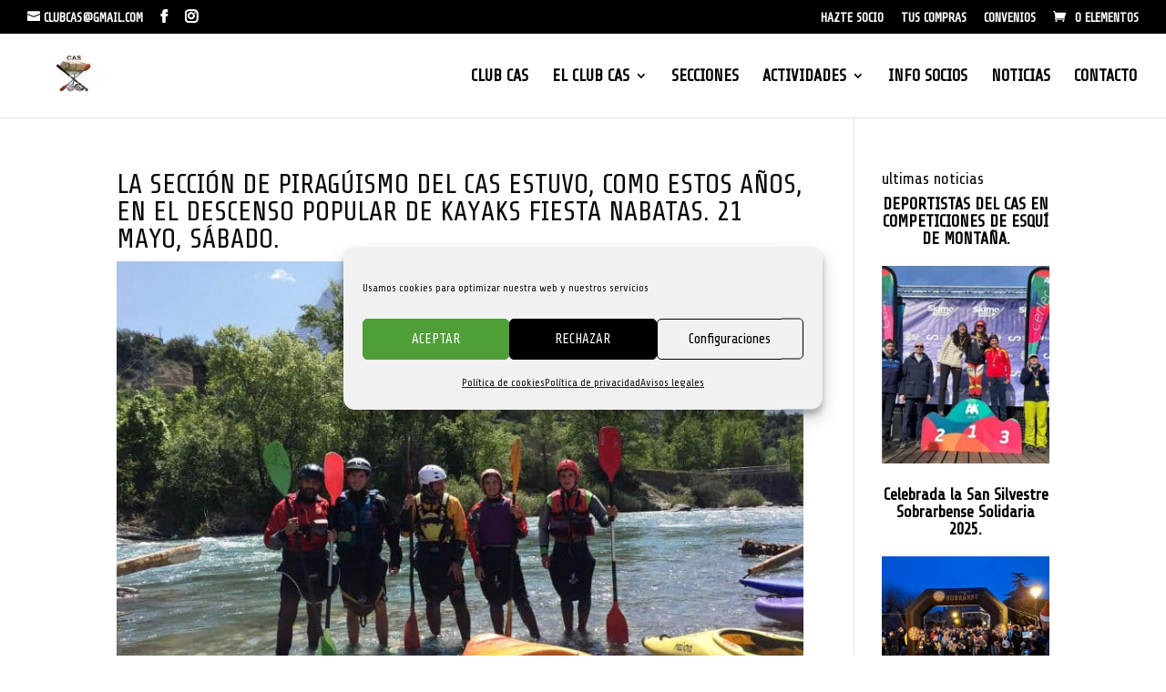

--- FILE ---
content_type: text/html; charset=UTF-8
request_url: https://clubcas.com/noticias/la-seccion-de-piraguismo-del-cas-estuvo-como-estos-anos-en-el-descenso-popular-de-kayaks-fiesta-nabatas-21-mayo-sabado/
body_size: 36006
content:
<!DOCTYPE html>
<html lang="es" prefix="og: https://ogp.me/ns#">
<head>
	<meta charset="UTF-8" />
<meta http-equiv="X-UA-Compatible" content="IE=edge">
	<link rel="pingback" href="https://clubcas.com/xmlrpc.php" />

	<script type="text/javascript">
		document.documentElement.className = 'js';
	</script>

	
<!-- Optimización en motores de búsqueda por Rank Math PRO -  https://rankmath.com/ -->
<title>LA SECCIÓN DE PIRAGÚISMO DEL CAS ESTUVO, COMO ESTOS AÑOS, EN EL DESCENSO POPULAR DE KAYAKS FIESTA NABATAS. 21 MAYO, SÁBADO. - Club CAS - Club Atlético Sobrarbe</title>
<link data-rocket-preload as="style" href="https://fonts.googleapis.com/css?family=Share%20Tech%3Aregular&#038;subset=latin&#038;display=swap" rel="preload">
<link href="https://fonts.googleapis.com/css?family=Share%20Tech%3Aregular&#038;subset=latin&#038;display=swap" media="print" onload="this.media=&#039;all&#039;" rel="stylesheet">
<noscript data-wpr-hosted-gf-parameters=""><link rel="stylesheet" href="https://fonts.googleapis.com/css?family=Share%20Tech%3Aregular&#038;subset=latin&#038;display=swap"></noscript>
<meta name="description" content="Los kayakistas del CAS con la Per&ntilde;a Monta&ntilde;esa de fondo. Club Atlético Sobrarbe CAS Club Atlético Sobrarbe - Pirineo Aragonés - Ainsa Boltaña"/>
<meta name="robots" content="follow, index, max-snippet:-1, max-video-preview:-1, max-image-preview:large"/>
<link rel="canonical" href="https://clubcas.com/noticias/la-seccion-de-piraguismo-del-cas-estuvo-como-estos-anos-en-el-descenso-popular-de-kayaks-fiesta-nabatas-21-mayo-sabado/" />
<meta property="og:locale" content="es_ES" />
<meta property="og:type" content="article" />
<meta property="og:title" content="LA SECCIÓN DE PIRAGÚISMO DEL CAS ESTUVO, COMO ESTOS AÑOS, EN EL DESCENSO POPULAR DE KAYAKS FIESTA NABATAS. 21 MAYO, SÁBADO. - Club CAS - Club Atlético Sobrarbe" />
<meta property="og:description" content="Los kayakistas del CAS con la Per&ntilde;a Monta&ntilde;esa de fondo. Club Atlético Sobrarbe CAS Club Atlético Sobrarbe - Pirineo Aragonés - Ainsa Boltaña" />
<meta property="og:url" content="https://clubcas.com/noticias/la-seccion-de-piraguismo-del-cas-estuvo-como-estos-anos-en-el-descenso-popular-de-kayaks-fiesta-nabatas-21-mayo-sabado/" />
<meta property="og:site_name" content="Club CAS - Club Atlético Sobrarbe" />
<meta property="article:publisher" content="https://www.facebook.com/ClubAtleticoSobrarbe/" />
<meta property="og:image" content="https://clubcas.com/wp-content/uploads/2016/05/kayak3.jpg" />
<meta property="og:image:secure_url" content="https://clubcas.com/wp-content/uploads/2016/05/kayak3.jpg" />
<meta property="og:image:width" content="800" />
<meta property="og:image:height" content="600" />
<meta property="og:image:alt" content="LA SECCIÓN DE PIRAGÚISMO DEL CAS ESTUVO, COMO ESTOS AÑOS, EN EL DESCENSO POPULAR DE KAYAKS FIESTA NABATAS. 21 MAYO, SÁBADO." />
<meta property="og:image:type" content="image/jpeg" />
<meta name="twitter:card" content="summary_large_image" />
<meta name="twitter:title" content="LA SECCIÓN DE PIRAGÚISMO DEL CAS ESTUVO, COMO ESTOS AÑOS, EN EL DESCENSO POPULAR DE KAYAKS FIESTA NABATAS. 21 MAYO, SÁBADO. - Club CAS - Club Atlético Sobrarbe" />
<meta name="twitter:description" content="Los kayakistas del CAS con la Per&ntilde;a Monta&ntilde;esa de fondo. Club Atlético Sobrarbe CAS Club Atlético Sobrarbe - Pirineo Aragonés - Ainsa Boltaña" />
<meta name="twitter:image" content="https://clubcas.com/wp-content/uploads/2016/05/kayak3.jpg" />
<!-- /Plugin Rank Math WordPress SEO -->

<link rel='dns-prefetch' href='//www.googletagmanager.com' />
<link rel='dns-prefetch' href='//fonts.googleapis.com' />
<link href='https://fonts.gstatic.com' crossorigin rel='preconnect' />
<link rel="alternate" type="application/rss+xml" title="Club CAS - Club Atlético Sobrarbe &raquo; Feed" href="https://clubcas.com/feed/" />
<link rel="alternate" type="application/rss+xml" title="Club CAS - Club Atlético Sobrarbe &raquo; Feed de los comentarios" href="https://clubcas.com/comments/feed/" />
<link rel="alternate" title="oEmbed (JSON)" type="application/json+oembed" href="https://clubcas.com/wp-json/oembed/1.0/embed?url=https%3A%2F%2Fclubcas.com%2Fnoticias%2Fla-seccion-de-piraguismo-del-cas-estuvo-como-estos-anos-en-el-descenso-popular-de-kayaks-fiesta-nabatas-21-mayo-sabado%2F" />
<link rel="alternate" title="oEmbed (XML)" type="text/xml+oembed" href="https://clubcas.com/wp-json/oembed/1.0/embed?url=https%3A%2F%2Fclubcas.com%2Fnoticias%2Fla-seccion-de-piraguismo-del-cas-estuvo-como-estos-anos-en-el-descenso-popular-de-kayaks-fiesta-nabatas-21-mayo-sabado%2F&#038;format=xml" />
<meta content="Divi v.4.27.5" name="generator"/><link data-minify="1" rel='stylesheet' id='berocket_mm_quantity_style-css' href='https://clubcas.com/wp-content/cache/min/1/wp-content/plugins/minmax-quantity-for-woocommerce/css/shop.css?ver=1761846781' type='text/css' media='all' />
<link data-minify="1" rel='stylesheet' id='pt-cv-public-style-css' href='https://clubcas.com/wp-content/cache/min/1/wp-content/plugins/content-views-query-and-display-post-page/public/assets/css/cv.css?ver=1761846781' type='text/css' media='all' />
<link rel='stylesheet' id='pt-cv-public-pro-style-css' href='https://clubcas.com/wp-content/plugins/pt-content-views-pro/public/assets/css/cvpro.min.css?ver=7.2.2' type='text/css' media='all' />
<link rel='stylesheet' id='mec-select2-style-css' href='https://clubcas.com/wp-content/plugins/modern-events-calendar-lite/assets/packages/select2/select2.min.css?ver=6.5.5' type='text/css' media='all' />
<link data-minify="1" rel='stylesheet' id='mec-font-icons-css' href='https://clubcas.com/wp-content/cache/min/1/wp-content/plugins/modern-events-calendar-lite/assets/css/iconfonts.css?ver=1761846781' type='text/css' media='all' />
<link data-minify="1" rel='stylesheet' id='mec-frontend-style-css' href='https://clubcas.com/wp-content/cache/background-css/1/clubcas.com/wp-content/cache/min/1/wp-content/plugins/modern-events-calendar-lite/assets/css/frontend.min.css?ver=1761846781&wpr_t=1768914789' type='text/css' media='all' />
<link data-minify="1" rel='stylesheet' id='mec-tooltip-style-css' href='https://clubcas.com/wp-content/cache/min/1/wp-content/plugins/modern-events-calendar-lite/assets/packages/tooltip/tooltip.css?ver=1761846781' type='text/css' media='all' />
<link rel='stylesheet' id='mec-tooltip-shadow-style-css' href='https://clubcas.com/wp-content/plugins/modern-events-calendar-lite/assets/packages/tooltip/tooltipster-sideTip-shadow.min.css?ver=6.9' type='text/css' media='all' />
<link data-minify="1" rel='stylesheet' id='featherlight-css' href='https://clubcas.com/wp-content/cache/min/1/wp-content/plugins/modern-events-calendar-lite/assets/packages/featherlight/featherlight.css?ver=1761846781' type='text/css' media='all' />
<link rel='stylesheet' id='mec-lity-style-css' href='https://clubcas.com/wp-content/plugins/modern-events-calendar-lite/assets/packages/lity/lity.min.css?ver=6.9' type='text/css' media='all' />
<link data-minify="1" rel='stylesheet' id='mec-general-calendar-style-css' href='https://clubcas.com/wp-content/cache/min/1/wp-content/plugins/modern-events-calendar-lite/assets/css/mec-general-calendar.css?ver=1761846781' type='text/css' media='all' />
<style id='wp-emoji-styles-inline-css' type='text/css'>

	img.wp-smiley, img.emoji {
		display: inline !important;
		border: none !important;
		box-shadow: none !important;
		height: 1em !important;
		width: 1em !important;
		margin: 0 0.07em !important;
		vertical-align: -0.1em !important;
		background: none !important;
		padding: 0 !important;
	}
/*# sourceURL=wp-emoji-styles-inline-css */
</style>
<link rel='stylesheet' id='wp-block-library-css' href='https://clubcas.com/wp-includes/css/dist/block-library/style.min.css?ver=6.9' type='text/css' media='all' />
<style id='global-styles-inline-css' type='text/css'>
:root{--wp--preset--aspect-ratio--square: 1;--wp--preset--aspect-ratio--4-3: 4/3;--wp--preset--aspect-ratio--3-4: 3/4;--wp--preset--aspect-ratio--3-2: 3/2;--wp--preset--aspect-ratio--2-3: 2/3;--wp--preset--aspect-ratio--16-9: 16/9;--wp--preset--aspect-ratio--9-16: 9/16;--wp--preset--color--black: #000000;--wp--preset--color--cyan-bluish-gray: #abb8c3;--wp--preset--color--white: #ffffff;--wp--preset--color--pale-pink: #f78da7;--wp--preset--color--vivid-red: #cf2e2e;--wp--preset--color--luminous-vivid-orange: #ff6900;--wp--preset--color--luminous-vivid-amber: #fcb900;--wp--preset--color--light-green-cyan: #7bdcb5;--wp--preset--color--vivid-green-cyan: #00d084;--wp--preset--color--pale-cyan-blue: #8ed1fc;--wp--preset--color--vivid-cyan-blue: #0693e3;--wp--preset--color--vivid-purple: #9b51e0;--wp--preset--gradient--vivid-cyan-blue-to-vivid-purple: linear-gradient(135deg,rgb(6,147,227) 0%,rgb(155,81,224) 100%);--wp--preset--gradient--light-green-cyan-to-vivid-green-cyan: linear-gradient(135deg,rgb(122,220,180) 0%,rgb(0,208,130) 100%);--wp--preset--gradient--luminous-vivid-amber-to-luminous-vivid-orange: linear-gradient(135deg,rgb(252,185,0) 0%,rgb(255,105,0) 100%);--wp--preset--gradient--luminous-vivid-orange-to-vivid-red: linear-gradient(135deg,rgb(255,105,0) 0%,rgb(207,46,46) 100%);--wp--preset--gradient--very-light-gray-to-cyan-bluish-gray: linear-gradient(135deg,rgb(238,238,238) 0%,rgb(169,184,195) 100%);--wp--preset--gradient--cool-to-warm-spectrum: linear-gradient(135deg,rgb(74,234,220) 0%,rgb(151,120,209) 20%,rgb(207,42,186) 40%,rgb(238,44,130) 60%,rgb(251,105,98) 80%,rgb(254,248,76) 100%);--wp--preset--gradient--blush-light-purple: linear-gradient(135deg,rgb(255,206,236) 0%,rgb(152,150,240) 100%);--wp--preset--gradient--blush-bordeaux: linear-gradient(135deg,rgb(254,205,165) 0%,rgb(254,45,45) 50%,rgb(107,0,62) 100%);--wp--preset--gradient--luminous-dusk: linear-gradient(135deg,rgb(255,203,112) 0%,rgb(199,81,192) 50%,rgb(65,88,208) 100%);--wp--preset--gradient--pale-ocean: linear-gradient(135deg,rgb(255,245,203) 0%,rgb(182,227,212) 50%,rgb(51,167,181) 100%);--wp--preset--gradient--electric-grass: linear-gradient(135deg,rgb(202,248,128) 0%,rgb(113,206,126) 100%);--wp--preset--gradient--midnight: linear-gradient(135deg,rgb(2,3,129) 0%,rgb(40,116,252) 100%);--wp--preset--font-size--small: 13px;--wp--preset--font-size--medium: 20px;--wp--preset--font-size--large: 36px;--wp--preset--font-size--x-large: 42px;--wp--preset--spacing--20: 0.44rem;--wp--preset--spacing--30: 0.67rem;--wp--preset--spacing--40: 1rem;--wp--preset--spacing--50: 1.5rem;--wp--preset--spacing--60: 2.25rem;--wp--preset--spacing--70: 3.38rem;--wp--preset--spacing--80: 5.06rem;--wp--preset--shadow--natural: 6px 6px 9px rgba(0, 0, 0, 0.2);--wp--preset--shadow--deep: 12px 12px 50px rgba(0, 0, 0, 0.4);--wp--preset--shadow--sharp: 6px 6px 0px rgba(0, 0, 0, 0.2);--wp--preset--shadow--outlined: 6px 6px 0px -3px rgb(255, 255, 255), 6px 6px rgb(0, 0, 0);--wp--preset--shadow--crisp: 6px 6px 0px rgb(0, 0, 0);}:root { --wp--style--global--content-size: 823px;--wp--style--global--wide-size: 1080px; }:where(body) { margin: 0; }.wp-site-blocks > .alignleft { float: left; margin-right: 2em; }.wp-site-blocks > .alignright { float: right; margin-left: 2em; }.wp-site-blocks > .aligncenter { justify-content: center; margin-left: auto; margin-right: auto; }:where(.is-layout-flex){gap: 0.5em;}:where(.is-layout-grid){gap: 0.5em;}.is-layout-flow > .alignleft{float: left;margin-inline-start: 0;margin-inline-end: 2em;}.is-layout-flow > .alignright{float: right;margin-inline-start: 2em;margin-inline-end: 0;}.is-layout-flow > .aligncenter{margin-left: auto !important;margin-right: auto !important;}.is-layout-constrained > .alignleft{float: left;margin-inline-start: 0;margin-inline-end: 2em;}.is-layout-constrained > .alignright{float: right;margin-inline-start: 2em;margin-inline-end: 0;}.is-layout-constrained > .aligncenter{margin-left: auto !important;margin-right: auto !important;}.is-layout-constrained > :where(:not(.alignleft):not(.alignright):not(.alignfull)){max-width: var(--wp--style--global--content-size);margin-left: auto !important;margin-right: auto !important;}.is-layout-constrained > .alignwide{max-width: var(--wp--style--global--wide-size);}body .is-layout-flex{display: flex;}.is-layout-flex{flex-wrap: wrap;align-items: center;}.is-layout-flex > :is(*, div){margin: 0;}body .is-layout-grid{display: grid;}.is-layout-grid > :is(*, div){margin: 0;}body{padding-top: 0px;padding-right: 0px;padding-bottom: 0px;padding-left: 0px;}:root :where(.wp-element-button, .wp-block-button__link){background-color: #32373c;border-width: 0;color: #fff;font-family: inherit;font-size: inherit;font-style: inherit;font-weight: inherit;letter-spacing: inherit;line-height: inherit;padding-top: calc(0.667em + 2px);padding-right: calc(1.333em + 2px);padding-bottom: calc(0.667em + 2px);padding-left: calc(1.333em + 2px);text-decoration: none;text-transform: inherit;}.has-black-color{color: var(--wp--preset--color--black) !important;}.has-cyan-bluish-gray-color{color: var(--wp--preset--color--cyan-bluish-gray) !important;}.has-white-color{color: var(--wp--preset--color--white) !important;}.has-pale-pink-color{color: var(--wp--preset--color--pale-pink) !important;}.has-vivid-red-color{color: var(--wp--preset--color--vivid-red) !important;}.has-luminous-vivid-orange-color{color: var(--wp--preset--color--luminous-vivid-orange) !important;}.has-luminous-vivid-amber-color{color: var(--wp--preset--color--luminous-vivid-amber) !important;}.has-light-green-cyan-color{color: var(--wp--preset--color--light-green-cyan) !important;}.has-vivid-green-cyan-color{color: var(--wp--preset--color--vivid-green-cyan) !important;}.has-pale-cyan-blue-color{color: var(--wp--preset--color--pale-cyan-blue) !important;}.has-vivid-cyan-blue-color{color: var(--wp--preset--color--vivid-cyan-blue) !important;}.has-vivid-purple-color{color: var(--wp--preset--color--vivid-purple) !important;}.has-black-background-color{background-color: var(--wp--preset--color--black) !important;}.has-cyan-bluish-gray-background-color{background-color: var(--wp--preset--color--cyan-bluish-gray) !important;}.has-white-background-color{background-color: var(--wp--preset--color--white) !important;}.has-pale-pink-background-color{background-color: var(--wp--preset--color--pale-pink) !important;}.has-vivid-red-background-color{background-color: var(--wp--preset--color--vivid-red) !important;}.has-luminous-vivid-orange-background-color{background-color: var(--wp--preset--color--luminous-vivid-orange) !important;}.has-luminous-vivid-amber-background-color{background-color: var(--wp--preset--color--luminous-vivid-amber) !important;}.has-light-green-cyan-background-color{background-color: var(--wp--preset--color--light-green-cyan) !important;}.has-vivid-green-cyan-background-color{background-color: var(--wp--preset--color--vivid-green-cyan) !important;}.has-pale-cyan-blue-background-color{background-color: var(--wp--preset--color--pale-cyan-blue) !important;}.has-vivid-cyan-blue-background-color{background-color: var(--wp--preset--color--vivid-cyan-blue) !important;}.has-vivid-purple-background-color{background-color: var(--wp--preset--color--vivid-purple) !important;}.has-black-border-color{border-color: var(--wp--preset--color--black) !important;}.has-cyan-bluish-gray-border-color{border-color: var(--wp--preset--color--cyan-bluish-gray) !important;}.has-white-border-color{border-color: var(--wp--preset--color--white) !important;}.has-pale-pink-border-color{border-color: var(--wp--preset--color--pale-pink) !important;}.has-vivid-red-border-color{border-color: var(--wp--preset--color--vivid-red) !important;}.has-luminous-vivid-orange-border-color{border-color: var(--wp--preset--color--luminous-vivid-orange) !important;}.has-luminous-vivid-amber-border-color{border-color: var(--wp--preset--color--luminous-vivid-amber) !important;}.has-light-green-cyan-border-color{border-color: var(--wp--preset--color--light-green-cyan) !important;}.has-vivid-green-cyan-border-color{border-color: var(--wp--preset--color--vivid-green-cyan) !important;}.has-pale-cyan-blue-border-color{border-color: var(--wp--preset--color--pale-cyan-blue) !important;}.has-vivid-cyan-blue-border-color{border-color: var(--wp--preset--color--vivid-cyan-blue) !important;}.has-vivid-purple-border-color{border-color: var(--wp--preset--color--vivid-purple) !important;}.has-vivid-cyan-blue-to-vivid-purple-gradient-background{background: var(--wp--preset--gradient--vivid-cyan-blue-to-vivid-purple) !important;}.has-light-green-cyan-to-vivid-green-cyan-gradient-background{background: var(--wp--preset--gradient--light-green-cyan-to-vivid-green-cyan) !important;}.has-luminous-vivid-amber-to-luminous-vivid-orange-gradient-background{background: var(--wp--preset--gradient--luminous-vivid-amber-to-luminous-vivid-orange) !important;}.has-luminous-vivid-orange-to-vivid-red-gradient-background{background: var(--wp--preset--gradient--luminous-vivid-orange-to-vivid-red) !important;}.has-very-light-gray-to-cyan-bluish-gray-gradient-background{background: var(--wp--preset--gradient--very-light-gray-to-cyan-bluish-gray) !important;}.has-cool-to-warm-spectrum-gradient-background{background: var(--wp--preset--gradient--cool-to-warm-spectrum) !important;}.has-blush-light-purple-gradient-background{background: var(--wp--preset--gradient--blush-light-purple) !important;}.has-blush-bordeaux-gradient-background{background: var(--wp--preset--gradient--blush-bordeaux) !important;}.has-luminous-dusk-gradient-background{background: var(--wp--preset--gradient--luminous-dusk) !important;}.has-pale-ocean-gradient-background{background: var(--wp--preset--gradient--pale-ocean) !important;}.has-electric-grass-gradient-background{background: var(--wp--preset--gradient--electric-grass) !important;}.has-midnight-gradient-background{background: var(--wp--preset--gradient--midnight) !important;}.has-small-font-size{font-size: var(--wp--preset--font-size--small) !important;}.has-medium-font-size{font-size: var(--wp--preset--font-size--medium) !important;}.has-large-font-size{font-size: var(--wp--preset--font-size--large) !important;}.has-x-large-font-size{font-size: var(--wp--preset--font-size--x-large) !important;}
/*# sourceURL=global-styles-inline-css */
</style>

<link rel='stylesheet' id='mediaelement-css' href='https://clubcas.com/wp-content/cache/background-css/1/clubcas.com/wp-includes/js/mediaelement/mediaelementplayer-legacy.min.css?ver=4.2.17&wpr_t=1768914790' type='text/css' media='all' />
<link rel='stylesheet' id='wp-mediaelement-css' href='https://clubcas.com/wp-includes/js/mediaelement/wp-mediaelement.min.css?ver=6.9' type='text/css' media='all' />
<link data-minify="1" rel='stylesheet' id='view_editor_gutenberg_frontend_assets-css' href='https://clubcas.com/wp-content/cache/background-css/1/clubcas.com/wp-content/cache/min/1/wp-content/plugins/wp-views/public/css/views-frontend.css?ver=1761846781&wpr_t=1768914790' type='text/css' media='all' />
<style id='view_editor_gutenberg_frontend_assets-inline-css' type='text/css'>
.wpv-sort-list-dropdown.wpv-sort-list-dropdown-style-default > span.wpv-sort-list,.wpv-sort-list-dropdown.wpv-sort-list-dropdown-style-default .wpv-sort-list-item {border-color: #cdcdcd;}.wpv-sort-list-dropdown.wpv-sort-list-dropdown-style-default .wpv-sort-list-item a {color: #444;background-color: #fff;}.wpv-sort-list-dropdown.wpv-sort-list-dropdown-style-default a:hover,.wpv-sort-list-dropdown.wpv-sort-list-dropdown-style-default a:focus {color: #000;background-color: #eee;}.wpv-sort-list-dropdown.wpv-sort-list-dropdown-style-default .wpv-sort-list-item.wpv-sort-list-current a {color: #000;background-color: #eee;}
.wpv-sort-list-dropdown.wpv-sort-list-dropdown-style-default > span.wpv-sort-list,.wpv-sort-list-dropdown.wpv-sort-list-dropdown-style-default .wpv-sort-list-item {border-color: #cdcdcd;}.wpv-sort-list-dropdown.wpv-sort-list-dropdown-style-default .wpv-sort-list-item a {color: #444;background-color: #fff;}.wpv-sort-list-dropdown.wpv-sort-list-dropdown-style-default a:hover,.wpv-sort-list-dropdown.wpv-sort-list-dropdown-style-default a:focus {color: #000;background-color: #eee;}.wpv-sort-list-dropdown.wpv-sort-list-dropdown-style-default .wpv-sort-list-item.wpv-sort-list-current a {color: #000;background-color: #eee;}.wpv-sort-list-dropdown.wpv-sort-list-dropdown-style-grey > span.wpv-sort-list,.wpv-sort-list-dropdown.wpv-sort-list-dropdown-style-grey .wpv-sort-list-item {border-color: #cdcdcd;}.wpv-sort-list-dropdown.wpv-sort-list-dropdown-style-grey .wpv-sort-list-item a {color: #444;background-color: #eeeeee;}.wpv-sort-list-dropdown.wpv-sort-list-dropdown-style-grey a:hover,.wpv-sort-list-dropdown.wpv-sort-list-dropdown-style-grey a:focus {color: #000;background-color: #e5e5e5;}.wpv-sort-list-dropdown.wpv-sort-list-dropdown-style-grey .wpv-sort-list-item.wpv-sort-list-current a {color: #000;background-color: #e5e5e5;}
.wpv-sort-list-dropdown.wpv-sort-list-dropdown-style-default > span.wpv-sort-list,.wpv-sort-list-dropdown.wpv-sort-list-dropdown-style-default .wpv-sort-list-item {border-color: #cdcdcd;}.wpv-sort-list-dropdown.wpv-sort-list-dropdown-style-default .wpv-sort-list-item a {color: #444;background-color: #fff;}.wpv-sort-list-dropdown.wpv-sort-list-dropdown-style-default a:hover,.wpv-sort-list-dropdown.wpv-sort-list-dropdown-style-default a:focus {color: #000;background-color: #eee;}.wpv-sort-list-dropdown.wpv-sort-list-dropdown-style-default .wpv-sort-list-item.wpv-sort-list-current a {color: #000;background-color: #eee;}.wpv-sort-list-dropdown.wpv-sort-list-dropdown-style-grey > span.wpv-sort-list,.wpv-sort-list-dropdown.wpv-sort-list-dropdown-style-grey .wpv-sort-list-item {border-color: #cdcdcd;}.wpv-sort-list-dropdown.wpv-sort-list-dropdown-style-grey .wpv-sort-list-item a {color: #444;background-color: #eeeeee;}.wpv-sort-list-dropdown.wpv-sort-list-dropdown-style-grey a:hover,.wpv-sort-list-dropdown.wpv-sort-list-dropdown-style-grey a:focus {color: #000;background-color: #e5e5e5;}.wpv-sort-list-dropdown.wpv-sort-list-dropdown-style-grey .wpv-sort-list-item.wpv-sort-list-current a {color: #000;background-color: #e5e5e5;}.wpv-sort-list-dropdown.wpv-sort-list-dropdown-style-blue > span.wpv-sort-list,.wpv-sort-list-dropdown.wpv-sort-list-dropdown-style-blue .wpv-sort-list-item {border-color: #0099cc;}.wpv-sort-list-dropdown.wpv-sort-list-dropdown-style-blue .wpv-sort-list-item a {color: #444;background-color: #cbddeb;}.wpv-sort-list-dropdown.wpv-sort-list-dropdown-style-blue a:hover,.wpv-sort-list-dropdown.wpv-sort-list-dropdown-style-blue a:focus {color: #000;background-color: #95bedd;}.wpv-sort-list-dropdown.wpv-sort-list-dropdown-style-blue .wpv-sort-list-item.wpv-sort-list-current a {color: #000;background-color: #95bedd;}
/*# sourceURL=view_editor_gutenberg_frontend_assets-inline-css */
</style>
<link rel='stylesheet' id='wapf-frontend-css-css' href='https://clubcas.com/wp-content/plugins/advanced-product-fields-for-woocommerce/assets/css/frontend.min.css?ver=1.6.18' type='text/css' media='all' />
<link data-minify="1" rel='stylesheet' id='cf7-styler-for-divi-css' href='https://clubcas.com/wp-content/cache/min/1/wp-content/plugins/cf7-styler-for-divi/dist/css/builder4.css?ver=1761846781' type='text/css' media='all' />
<link data-minify="1" rel='stylesheet' id='contact-form-7-signature-addon-css' href='https://clubcas.com/wp-content/cache/min/1/wp-content/plugins/contact-form-7-signature-addon/public/css/style.css?ver=1761846781' type='text/css' media='all' />
<link data-minify="1" rel='stylesheet' id='cool-tag-cloud-css' href='https://clubcas.com/wp-content/cache/background-css/1/clubcas.com/wp-content/cache/min/1/wp-content/plugins/cool-tag-cloud/inc/cool-tag-cloud.css?ver=1761846781&wpr_t=1768914790' type='text/css' media='all' />
<link data-minify="1" rel='stylesheet' id='wtfdivi-user-css-css' href='https://clubcas.com/wp-content/cache/min/1/wp-content/uploads/wtfdivi/wp_head.css?ver=1761846781' type='text/css' media='all' />
<link data-minify="1" rel='stylesheet' id='wpa-css-css' href='https://clubcas.com/wp-content/cache/min/1/wp-content/plugins/honeypot/includes/css/wpa.css?ver=1761846781' type='text/css' media='all' />
<link data-minify="1" rel='stylesheet' id='woocommerce-layout-css' href='https://clubcas.com/wp-content/cache/min/1/wp-content/plugins/woocommerce/assets/css/woocommerce-layout.css?ver=1761846781' type='text/css' media='all' />
<link data-minify="1" rel='stylesheet' id='woocommerce-smallscreen-css' href='https://clubcas.com/wp-content/cache/min/1/wp-content/plugins/woocommerce/assets/css/woocommerce-smallscreen.css?ver=1761846781' type='text/css' media='only screen and (max-width: 768px)' />
<link data-minify="1" rel='stylesheet' id='woocommerce-general-css' href='https://clubcas.com/wp-content/cache/background-css/1/clubcas.com/wp-content/cache/min/1/wp-content/plugins/woocommerce/assets/css/woocommerce.css?ver=1761846781&wpr_t=1768914790' type='text/css' media='all' />
<style id='woocommerce-inline-inline-css' type='text/css'>
.woocommerce form .form-row .required { visibility: visible; }
/*# sourceURL=woocommerce-inline-inline-css */
</style>
<link rel='stylesheet' id='cmplz-general-css' href='https://clubcas.com/wp-content/plugins/complianz-gdpr/assets/css/cookieblocker.min.css?ver=1765958805' type='text/css' media='all' />
<link rel='stylesheet' id='divi-styles-css' href='https://clubcas.com/wp-content/cache/background-css/1/clubcas.com/wp-content/plugins/modern-events-calendar-lite/app/addons/divi/styles/style.min.css?ver=1.0.0&wpr_t=1768914790' type='text/css' media='all' />
<link rel='stylesheet' id='toolset-divi-styles-css' href='https://clubcas.com/wp-content/plugins/wp-views/vendor/toolset/divi/styles/style.min.css?ver=1.1.0' type='text/css' media='all' />

<link data-minify="1" rel='stylesheet' id='wp-my-instagram-css' href='https://clubcas.com/wp-content/cache/min/1/wp-content/plugins/wp-my-instagram/css/style.css?ver=1761846781' type='text/css' media='all' />
<link data-minify="1" rel='stylesheet' id='divi-style-css' href='https://clubcas.com/wp-content/cache/background-css/1/clubcas.com/wp-content/cache/min/1/wp-content/themes/Divi/style-static.min.css?ver=1761846994&wpr_t=1768914790' type='text/css' media='all' />
<script type="text/javascript" src="https://clubcas.com/wp-content/plugins/wp-views/vendor/toolset/common-es/public/toolset-common-es-frontend.js?ver=175000" id="toolset-common-es-frontend-js"></script>
<script type="text/javascript" src="https://clubcas.com/wp-includes/js/jquery/jquery.min.js?ver=3.7.1" id="jquery-core-js"></script>
<script type="text/javascript" src="https://clubcas.com/wp-includes/js/jquery/jquery-migrate.min.js?ver=3.4.1" id="jquery-migrate-js"></script>
<script type="text/javascript" src="https://clubcas.com/wp-content/plugins/modern-events-calendar-lite/assets/js/mec-general-calendar.js?ver=6.5.5" id="mec-general-calendar-script-js"></script>
<script type="text/javascript" id="mec-frontend-script-js-extra">
/* <![CDATA[ */
var mecdata = {"day":"d\u00eda","days":"d\u00edas","hour":"hora","hours":"horas","minute":"minuto","minutes":"minutos","second":"segundo","seconds":"segundos","elementor_edit_mode":"no","recapcha_key":"","ajax_url":"https://clubcas.com/wp-admin/admin-ajax.php","fes_nonce":"f2597ba9ad","current_year":"2026","current_month":"01","datepicker_format":"mm/dd/yy&m/d/Y"};
//# sourceURL=mec-frontend-script-js-extra
/* ]]> */
</script>
<script type="text/javascript" src="https://clubcas.com/wp-content/plugins/modern-events-calendar-lite/assets/js/frontend.js?ver=6.5.5" id="mec-frontend-script-js"></script>
<script type="text/javascript" src="https://clubcas.com/wp-content/plugins/modern-events-calendar-lite/assets/js/events.js?ver=6.5.5" id="mec-events-script-js"></script>
<script type="text/javascript" src="https://clubcas.com/wp-content/plugins/contact-form-7-signature-addon/public/js/signature_pad.min.js?ver=4.2.2" id="contact-form-7-signature-addon-signature-js"></script>
<script type="text/javascript" src="https://clubcas.com/wp-content/plugins/contact-form-7-signature-addon/public/js/scripts.js?ver=4.2.2" id="contact-form-7-signature-addon-js"></script>
<script type="text/javascript" src="https://clubcas.com/wp-content/plugins/minmax-quantity-for-woocommerce/js/frontend.js?ver=6.9" id="berocket-front-cart-js-js"></script>
<script type="text/javascript" src="https://clubcas.com/wp-content/plugins/woocommerce/assets/js/jquery-blockui/jquery.blockUI.min.js?ver=2.7.0-wc.10.4.3" id="wc-jquery-blockui-js" data-wp-strategy="defer"></script>
<script type="text/javascript" id="wc-add-to-cart-js-extra">
/* <![CDATA[ */
var wc_add_to_cart_params = {"ajax_url":"/wp-admin/admin-ajax.php","wc_ajax_url":"/?wc-ajax=%%endpoint%%","i18n_view_cart":"Ver carrito","cart_url":"https://clubcas.com/carrito-de-la-compra/","is_cart":"","cart_redirect_after_add":"yes"};
//# sourceURL=wc-add-to-cart-js-extra
/* ]]> */
</script>
<script type="text/javascript" src="https://clubcas.com/wp-content/plugins/woocommerce/assets/js/frontend/add-to-cart.min.js?ver=10.4.3" id="wc-add-to-cart-js" defer="defer" data-wp-strategy="defer"></script>
<script type="text/javascript" src="https://clubcas.com/wp-content/plugins/woocommerce/assets/js/js-cookie/js.cookie.min.js?ver=2.1.4-wc.10.4.3" id="wc-js-cookie-js" data-wp-strategy="defer"></script>

<!-- Fragmento de código de la etiqueta de Google (gtag.js) añadida por Site Kit -->
<!-- Fragmento de código de Google Analytics añadido por Site Kit -->
<script type="text/javascript" src="https://www.googletagmanager.com/gtag/js?id=G-VSFFX2YMKM" id="google_gtagjs-js" async></script>
<script type="text/javascript" id="google_gtagjs-js-after">
/* <![CDATA[ */
window.dataLayer = window.dataLayer || [];function gtag(){dataLayer.push(arguments);}
gtag("set","linker",{"domains":["clubcas.com"]});
gtag("js", new Date());
gtag("set", "developer_id.dZTNiMT", true);
gtag("config", "G-VSFFX2YMKM", {"googlesitekit_post_type":"noticias"});
 window._googlesitekit = window._googlesitekit || {}; window._googlesitekit.throttledEvents = []; window._googlesitekit.gtagEvent = (name, data) => { var key = JSON.stringify( { name, data } ); if ( !! window._googlesitekit.throttledEvents[ key ] ) { return; } window._googlesitekit.throttledEvents[ key ] = true; setTimeout( () => { delete window._googlesitekit.throttledEvents[ key ]; }, 5 ); gtag( "event", name, { ...data, event_source: "site-kit" } ); }; 
//# sourceURL=google_gtagjs-js-after
/* ]]> */
</script>
<link rel="https://api.w.org/" href="https://clubcas.com/wp-json/" /><link rel="EditURI" type="application/rsd+xml" title="RSD" href="https://clubcas.com/xmlrpc.php?rsd" />
<meta name="generator" content="WordPress 6.9" />
<link rel='shortlink' href='https://clubcas.com/?p=13644' />
	<script>
	 
	</script>
<style>
.db_title, .db_tagline { 
    margin-right: 30px;
    margin-top: 8px;
    line-height: 1em;
}
.db_title_and_tagline {
    display: flex;
}
.db_tagline_below_title_on .db_title_and_tagline {
    flex-direction: column;
}
</style>
    <style>
/* Display the team member icons */
.db_pb_team_member_website_icon:before{content:"\e0e3";}
.db_pb_team_member_email_icon:before{content:"\e010";}
.db_pb_team_member_instagram_icon:before{content:"\e09a";}

/* Fix email icon hidden by Email Address Encoder plugin */
ul.et_pb_member_social_links li > span { 
	display: inline-block !important; 
}
</style>
<style>
@media only screen and (min-width: 981px) {
    .et_pb_module.db_inline_form .et_pb_newsletter_fields > p { 
        flex: auto !important;
    }
    .et_pb_module.db_inline_form .et_pb_newsletter_fields p.et_pb_newsletter_field {
        margin-right: 2%; 
    }
}
</style>
<meta name="generator" content="Site Kit by Google 1.170.0" /><style></style>			<style>.cmplz-hidden {
					display: none !important;
				}</style><meta name="viewport" content="width=device-width, initial-scale=1.0, maximum-scale=1.0, user-scalable=0" />	<noscript><style>.woocommerce-product-gallery{ opacity: 1 !important; }</style></noscript>
	 <script> window.addEventListener("load",function(){ var c={script:false,link:false}; function ls(s) { if(!['script','link'].includes(s)||c[s]){return;}c[s]=true; var d=document,f=d.getElementsByTagName(s)[0],j=d.createElement(s); if(s==='script'){j.async=true;j.src='https://clubcas.com/wp-content/plugins/wp-views/vendor/toolset/blocks/public/js/frontend.js?v=1.6.17';}else{ j.rel='stylesheet';j.href='https://clubcas.com/wp-content/plugins/wp-views/vendor/toolset/blocks/public/css/style.css?v=1.6.17';} f.parentNode.insertBefore(j, f); }; function ex(){ls('script');ls('link')} window.addEventListener("scroll", ex, {once: true}); if (('IntersectionObserver' in window) && ('IntersectionObserverEntry' in window) && ('intersectionRatio' in window.IntersectionObserverEntry.prototype)) { var i = 0, fb = document.querySelectorAll("[class^='tb-']"), o = new IntersectionObserver(es => { es.forEach(e => { o.unobserve(e.target); if (e.intersectionRatio > 0) { ex();o.disconnect();}else{ i++;if(fb.length>i){o.observe(fb[i])}} }) }); if (fb.length) { o.observe(fb[i]) } } }) </script>
	<noscript>
		<link data-minify="1" rel="stylesheet" href="https://clubcas.com/wp-content/cache/background-css/1/clubcas.com/wp-content/cache/min/1/wp-content/plugins/wp-views/vendor/toolset/blocks/public/css/style.css?ver=1761846781&wpr_t=1768914790">
	</noscript><style type="text/css" id="custom-background-css">
body.custom-background { background-color: #ffffff; }
</style>
	<script type="text/javascript" id="google_gtagjs" src="https://clubcas.com/?local_ga_js=aca147d4f1371fd77c9a93511d774169" async="async"></script>
<script type="text/javascript" id="google_gtagjs-inline">
/* <![CDATA[ */
window.dataLayer = window.dataLayer || [];function gtag(){dataLayer.push(arguments);}gtag('js', new Date());gtag('config', 'G-VSFFX2YMKM', {'anonymize_ip': true} );
/* ]]> */
</script>
<style id="et-divi-customizer-global-cached-inline-styles">body,.et_pb_column_1_2 .et_quote_content blockquote cite,.et_pb_column_1_2 .et_link_content a.et_link_main_url,.et_pb_column_1_3 .et_quote_content blockquote cite,.et_pb_column_3_8 .et_quote_content blockquote cite,.et_pb_column_1_4 .et_quote_content blockquote cite,.et_pb_blog_grid .et_quote_content blockquote cite,.et_pb_column_1_3 .et_link_content a.et_link_main_url,.et_pb_column_3_8 .et_link_content a.et_link_main_url,.et_pb_column_1_4 .et_link_content a.et_link_main_url,.et_pb_blog_grid .et_link_content a.et_link_main_url,body .et_pb_bg_layout_light .et_pb_post p,body .et_pb_bg_layout_dark .et_pb_post p{font-size:17px}.et_pb_slide_content,.et_pb_best_value{font-size:19px}body{color:#686868}h1,h2,h3,h4,h5,h6{color:#0a0a0a}body{line-height:1.6em}.woocommerce #respond input#submit,.woocommerce-page #respond input#submit,.woocommerce #content input.button,.woocommerce-page #content input.button,.woocommerce-message,.woocommerce-error,.woocommerce-info{background:#000000!important}#et_search_icon:hover,.mobile_menu_bar:before,.mobile_menu_bar:after,.et_toggle_slide_menu:after,.et-social-icon a:hover,.et_pb_sum,.et_pb_pricing li a,.et_pb_pricing_table_button,.et_overlay:before,.entry-summary p.price ins,.woocommerce div.product span.price,.woocommerce-page div.product span.price,.woocommerce #content div.product span.price,.woocommerce-page #content div.product span.price,.woocommerce div.product p.price,.woocommerce-page div.product p.price,.woocommerce #content div.product p.price,.woocommerce-page #content div.product p.price,.et_pb_member_social_links a:hover,.woocommerce .star-rating span:before,.woocommerce-page .star-rating span:before,.et_pb_widget li a:hover,.et_pb_filterable_portfolio .et_pb_portfolio_filters li a.active,.et_pb_filterable_portfolio .et_pb_portofolio_pagination ul li a.active,.et_pb_gallery .et_pb_gallery_pagination ul li a.active,.wp-pagenavi span.current,.wp-pagenavi a:hover,.nav-single a,.tagged_as a,.posted_in a{color:#000000}.et_pb_contact_submit,.et_password_protected_form .et_submit_button,.et_pb_bg_layout_light .et_pb_newsletter_button,.comment-reply-link,.form-submit .et_pb_button,.et_pb_bg_layout_light .et_pb_promo_button,.et_pb_bg_layout_light .et_pb_more_button,.woocommerce a.button.alt,.woocommerce-page a.button.alt,.woocommerce button.button.alt,.woocommerce button.button.alt.disabled,.woocommerce-page button.button.alt,.woocommerce-page button.button.alt.disabled,.woocommerce input.button.alt,.woocommerce-page input.button.alt,.woocommerce #respond input#submit.alt,.woocommerce-page #respond input#submit.alt,.woocommerce #content input.button.alt,.woocommerce-page #content input.button.alt,.woocommerce a.button,.woocommerce-page a.button,.woocommerce button.button,.woocommerce-page button.button,.woocommerce input.button,.woocommerce-page input.button,.et_pb_contact p input[type="checkbox"]:checked+label i:before,.et_pb_bg_layout_light.et_pb_module.et_pb_button{color:#000000}.footer-widget h4{color:#000000}.et-search-form,.nav li ul,.et_mobile_menu,.footer-widget li:before,.et_pb_pricing li:before,blockquote{border-color:#000000}.et_pb_counter_amount,.et_pb_featured_table .et_pb_pricing_heading,.et_quote_content,.et_link_content,.et_audio_content,.et_pb_post_slider.et_pb_bg_layout_dark,.et_slide_in_menu_container,.et_pb_contact p input[type="radio"]:checked+label i:before{background-color:#000000}a{color:#8c8c8c}.nav li ul{border-color:#d8d8d8}.et_secondary_nav_enabled #page-container #top-header{background-color:#000000!important}#et-secondary-nav li ul{background-color:#000000}.et_header_style_centered .mobile_nav .select_page,.et_header_style_split .mobile_nav .select_page,.et_nav_text_color_light #top-menu>li>a,.et_nav_text_color_dark #top-menu>li>a,#top-menu a,.et_mobile_menu li a,.et_nav_text_color_light .et_mobile_menu li a,.et_nav_text_color_dark .et_mobile_menu li a,#et_search_icon:before,.et_search_form_container input,span.et_close_search_field:after,#et-top-navigation .et-cart-info{color:#000000}.et_search_form_container input::-moz-placeholder{color:#000000}.et_search_form_container input::-webkit-input-placeholder{color:#000000}.et_search_form_container input:-ms-input-placeholder{color:#000000}#main-header .nav li ul a{color:#7a7a7a}#top-header,#top-header a,#et-secondary-nav li li a,#top-header .et-social-icon a:before{font-size:14px;font-weight:bold;font-style:normal;text-transform:uppercase;text-decoration:none}#top-menu li a{font-size:18px}body.et_vertical_nav .container.et_search_form_container .et-search-form input{font-size:18px!important}#top-menu li a,.et_search_form_container input{font-weight:bold;font-style:normal;text-transform:uppercase;text-decoration:none}.et_search_form_container input::-moz-placeholder{font-weight:bold;font-style:normal;text-transform:uppercase;text-decoration:none}.et_search_form_container input::-webkit-input-placeholder{font-weight:bold;font-style:normal;text-transform:uppercase;text-decoration:none}.et_search_form_container input:-ms-input-placeholder{font-weight:bold;font-style:normal;text-transform:uppercase;text-decoration:none}#main-footer .footer-widget h4,#main-footer .widget_block h1,#main-footer .widget_block h2,#main-footer .widget_block h3,#main-footer .widget_block h4,#main-footer .widget_block h5,#main-footer .widget_block h6{color:#ffffff}.footer-widget li:before{border-color:#ffffff}#main-footer .footer-widget h4,#main-footer .widget_block h1,#main-footer .widget_block h2,#main-footer .widget_block h3,#main-footer .widget_block h4,#main-footer .widget_block h5,#main-footer .widget_block h6{font-weight:bold;font-style:normal;text-transform:uppercase;text-decoration:none}#footer-widgets .footer-widget li:before{top:11.45px}#footer-bottom .et-social-icon a{font-size:14px}@media only screen and (min-width:981px){.et_header_style_left #et-top-navigation,.et_header_style_split #et-top-navigation{padding:39px 0 0 0}.et_header_style_left #et-top-navigation nav>ul>li>a,.et_header_style_split #et-top-navigation nav>ul>li>a{padding-bottom:39px}.et_header_style_split .centered-inline-logo-wrap{width:78px;margin:-78px 0}.et_header_style_split .centered-inline-logo-wrap #logo{max-height:78px}.et_pb_svg_logo.et_header_style_split .centered-inline-logo-wrap #logo{height:78px}.et_header_style_centered #top-menu>li>a{padding-bottom:14px}.et_header_style_slide #et-top-navigation,.et_header_style_fullscreen #et-top-navigation{padding:30px 0 30px 0!important}.et_header_style_centered #main-header .logo_container{height:78px}#logo{max-height:72%}.et_pb_svg_logo #logo{height:72%}.et_header_style_centered.et_hide_primary_logo #main-header:not(.et-fixed-header) .logo_container,.et_header_style_centered.et_hide_fixed_logo #main-header.et-fixed-header .logo_container{height:14.04px}.et_fixed_nav #page-container .et-fixed-header#top-header{background-color:#000000!important}.et_fixed_nav #page-container .et-fixed-header#top-header #et-secondary-nav li ul{background-color:#000000}.et-fixed-header #top-menu a,.et-fixed-header #et_search_icon:before,.et-fixed-header #et_top_search .et-search-form input,.et-fixed-header .et_search_form_container input,.et-fixed-header .et_close_search_field:after,.et-fixed-header #et-top-navigation .et-cart-info{color:#000000!important}.et-fixed-header .et_search_form_container input::-moz-placeholder{color:#000000!important}.et-fixed-header .et_search_form_container input::-webkit-input-placeholder{color:#000000!important}.et-fixed-header .et_search_form_container input:-ms-input-placeholder{color:#000000!important}.et-fixed-header #top-menu li.current-menu-ancestor>a,.et-fixed-header #top-menu li.current-menu-item>a,.et-fixed-header #top-menu li.current_page_item>a{color:#545454!important}}@media only screen and (min-width:1350px){.et_pb_row{padding:27px 0}.et_pb_section{padding:54px 0}.single.et_pb_pagebuilder_layout.et_full_width_page .et_post_meta_wrapper{padding-top:81px}.et_pb_fullwidth_section{padding:0}}	h1,h2,h3,h4,h5,h6{font-family:'Share Tech',Helvetica,Arial,Lucida,sans-serif}body,input,textarea,select{font-family:'Share Tech',Helvetica,Arial,Lucida,sans-serif}.wpcf7-form-control-signature-body canvas{border:1px dotted #000000}@media screen and (max-width:768px){.wpcf7-form-control-signature-wrap{width:100%!important}}</style><noscript><style id="rocket-lazyload-nojs-css">.rll-youtube-player, [data-lazy-src]{display:none !important;}</style></noscript><link data-minify="1" rel='stylesheet' id='wc-stripe-blocks-checkout-style-css' href='https://clubcas.com/wp-content/cache/min/1/wp-content/plugins/woocommerce-gateway-stripe/build/upe-blocks.css?ver=1761846781' type='text/css' media='all' />
<link data-minify="1" rel='stylesheet' id='wc-blocks-style-css' href='https://clubcas.com/wp-content/cache/min/1/wp-content/plugins/woocommerce/assets/client/blocks/wc-blocks.css?ver=1761846781' type='text/css' media='all' />
<style id="wpr-lazyload-bg-container"></style><style id="wpr-lazyload-bg-exclusion"></style>
<noscript>
<style id="wpr-lazyload-bg-nostyle">.mec-modal-preloader,.mec-month-navigator-loading{--wpr-bg-e87b5480-d0a7-42b3-83bc-6fe01d9b12e6: url('https://clubcas.com/wp-content/plugins/modern-events-calendar-lite/assets/img/ajax-loader.gif');}#gCalendar-loading{--wpr-bg-11755ce6-3321-4e88-948a-727d18d7a78f: url('https://clubcas.com/wp-content/plugins/modern-events-calendar-lite/assets/img/ajax-loader.gif');}.mec-weather-icon.clear-day,.mec-weather-icon.clear-night{--wpr-bg-b1d3b4cd-fa36-4174-ae7f-dba2b73e3349: url('https://clubcas.com/wp-content/plugins/modern-events-calendar-lite/assets/img/mec-weather-icon-01.png');}.mec-weather-icon.partly-sunny-day,.mec-weather-icon.partly-sunny-night{--wpr-bg-c8bae25b-99b7-4143-ad71-2677b1c3fcf6: url('https://clubcas.com/wp-content/plugins/modern-events-calendar-lite/assets/img/mec-weather-icon-02.png');}.mec-weather-icon.partly-cloudy-day,.mec-weather-icon.partly-cloudy-night{--wpr-bg-13d3cb7c-657d-4bea-b861-d9bffff038b3: url('https://clubcas.com/wp-content/plugins/modern-events-calendar-lite/assets/img/mec-weather-icon-03.png');}.mec-weather-icon.cloudy,.mec-weather-icon.fog,.mec-weather-icon.wind{--wpr-bg-9f7f721e-c0b7-4cfa-b35c-5c57d4d4677d: url('https://clubcas.com/wp-content/plugins/modern-events-calendar-lite/assets/img/mec-weather-icon-04.png');}.mec-weather-icon.thunderstorm{--wpr-bg-1e367a90-615c-4c83-9d2b-333ebfa7bcf8: url('https://clubcas.com/wp-content/plugins/modern-events-calendar-lite/assets/img/mec-weather-icon-05.png');}.mec-weather-icon.rain{--wpr-bg-15660998-58c0-4450-bd94-19d2ec4629c7: url('https://clubcas.com/wp-content/plugins/modern-events-calendar-lite/assets/img/mec-weather-icon-06.png');}.mec-weather-icon.hail,.mec-weather-icon.sleet,.mec-weather-icon.snow{--wpr-bg-f583b08f-0eb3-4adc-80d1-953f7415ef05: url('https://clubcas.com/wp-content/plugins/modern-events-calendar-lite/assets/img/mec-weather-icon-07.png');}.mejs-overlay-button{--wpr-bg-8ccf7de2-74c6-4db2-8da7-ecffe8faa755: url('https://clubcas.com/wp-includes/js/mediaelement/mejs-controls.svg');}.mejs-overlay-loading-bg-img{--wpr-bg-64e6d546-a265-4800-8de4-05a6481a86ba: url('https://clubcas.com/wp-includes/js/mediaelement/mejs-controls.svg');}.mejs-button>button{--wpr-bg-5268e895-aa15-4a56-ba83-4ddea7a43125: url('https://clubcas.com/wp-includes/js/mediaelement/mejs-controls.svg');}.wpv_pagination_dots li a{--wpr-bg-ac042fb6-d5bd-4fa0-8869-980836fbd8e7: url('https://clubcas.com/wp-content/plugins/wp-views/res/img/pagination_dots.png');}.wpv-sorting-indicator{--wpr-bg-5d0e0008-c35a-4157-ac0d-73dfef7ee75d: url('https://clubcas.com/wp-content/plugins/wp-views/res/img/sort.gif');}.cool-tag-cloud .ctcdefault .ctcleft a,.cool-tag-cloud .ctcdefault .ctcleft .tag-cloud-link{--wpr-bg-d9593fc8-15c4-4fb2-b174-930bf0caa562: url('https://clubcas.com/wp-content/plugins/cool-tag-cloud/inc/images/default-left.png');}.cool-tag-cloud .ctcdefault .ctcright a,.cool-tag-cloud .ctcdefault .ctcright .tag-cloud-link{--wpr-bg-6900a50b-abe6-4a57-a423-e812b1f8dafa: url('https://clubcas.com/wp-content/plugins/cool-tag-cloud/inc/images/default-right.png');}.cool-tag-cloud .ctcdefault .ctcleft a:after,.cool-tag-cloud .ctcdefault .ctcleft .tag-cloud-link:after{--wpr-bg-79ab9cf5-5964-4470-918f-0c51bea5cb18: url('https://clubcas.com/wp-content/plugins/cool-tag-cloud/inc/images/default-left.png');}.cool-tag-cloud .ctcdefault .ctcright a:after,.cool-tag-cloud .ctcdefault .ctcright .tag-cloud-link:after{--wpr-bg-9ff41bd3-5723-4f8b-9db6-a5530a0ef05d: url('https://clubcas.com/wp-content/plugins/cool-tag-cloud/inc/images/default-right.png');}.cool-tag-cloud .ctcdefault .ctcleft a:hover{--wpr-bg-b8fca256-4442-44fa-9e30-9079bb095c60: url('https://clubcas.com/wp-content/plugins/cool-tag-cloud/inc/images/default-left.png');}.cool-tag-cloud .ctcdefault .ctcright a:hover{--wpr-bg-789c9d03-1236-49a3-bf79-f9981dddaa2c: url('https://clubcas.com/wp-content/plugins/cool-tag-cloud/inc/images/default-right.png');}.cool-tag-cloud .ctcdefault .ctcleft a:hover:after{--wpr-bg-536a4b07-507d-4879-9b2f-85112cf9e503: url('https://clubcas.com/wp-content/plugins/cool-tag-cloud/inc/images/default-left.png');}.cool-tag-cloud .ctcdefault .ctcright a:hover:after{--wpr-bg-86ba480c-4e2f-422d-9258-0792a89a6ace: url('https://clubcas.com/wp-content/plugins/cool-tag-cloud/inc/images/default-right.png');}.cool-tag-cloud .ctcsilver .ctcleft a,.cool-tag-cloud .ctcsilver .ctcleft .tag-cloud-link{--wpr-bg-9e53a923-a86e-4213-add8-08ed530d469f: url('https://clubcas.com/wp-content/plugins/cool-tag-cloud/inc/images/silver-left.png');}.cool-tag-cloud .ctcsilver .ctcright a,.cool-tag-cloud .ctcsilver .ctcright .tag-cloud-link{--wpr-bg-be3f9b67-37d3-49f4-9c78-4863cb5803f0: url('https://clubcas.com/wp-content/plugins/cool-tag-cloud/inc/images/silver-right.png');}.cool-tag-cloud .ctcsilver .ctcleft a:after,.cool-tag-cloud .ctcsilver .ctcleft .tag-cloud-link:after{--wpr-bg-8645224f-16b8-4ff8-b55b-28b6b8439176: url('https://clubcas.com/wp-content/plugins/cool-tag-cloud/inc/images/silver-left.png');}.cool-tag-cloud .ctcsilver .ctcright a:after,.cool-tag-cloud .ctcsilver .ctcright .tag-cloud-link:after{--wpr-bg-1aa03902-cbc6-4aa3-a990-acaed1549657: url('https://clubcas.com/wp-content/plugins/cool-tag-cloud/inc/images/silver-right.png');}.cool-tag-cloud .ctcsilver .ctcleft a:hover{--wpr-bg-467ad831-08e3-4cec-b61e-e2fd60ff248a: url('https://clubcas.com/wp-content/plugins/cool-tag-cloud/inc/images/silver-left.png');}.cool-tag-cloud .ctcsilver .ctcright a:hover{--wpr-bg-7addee26-d35e-42c1-b064-717e8ab538d6: url('https://clubcas.com/wp-content/plugins/cool-tag-cloud/inc/images/silver-right.png');}.cool-tag-cloud .ctcsilver .ctcleft a:hover:after{--wpr-bg-123bd746-63af-4af8-bad4-a7637cbade30: url('https://clubcas.com/wp-content/plugins/cool-tag-cloud/inc/images/silver-left.png');}.cool-tag-cloud .ctcsilver .ctcright a:hover:after{--wpr-bg-a86edfcc-ae04-415d-ab96-7360efb650e2: url('https://clubcas.com/wp-content/plugins/cool-tag-cloud/inc/images/silver-right.png');}.cool-tag-cloud .ctcgreen .ctcleft a,.cool-tag-cloud .ctcgreen .ctcleft .tag-cloud-link{--wpr-bg-7fdbaef9-b7fe-42d4-8739-65c4acc02a81: url('https://clubcas.com/wp-content/plugins/cool-tag-cloud/inc/images/green-left.png');}.cool-tag-cloud .ctcgreen .ctcright a,.cool-tag-cloud .ctcgreen .ctcright .tag-cloud-link{--wpr-bg-d1cf2362-6611-4c84-a42d-a2755541e78e: url('https://clubcas.com/wp-content/plugins/cool-tag-cloud/inc/images/green-right.png');}.cool-tag-cloud .ctcgreen .ctcleft a:after,.cool-tag-cloud .ctcgreen .ctcleft .tag-cloud-link:after{--wpr-bg-09f0e196-4618-4bfd-8877-f8ba0c121138: url('https://clubcas.com/wp-content/plugins/cool-tag-cloud/inc/images/green-left.png');}.cool-tag-cloud .ctcgreen .ctcright a:after,.cool-tag-cloud .ctcgreen .ctcright .tag-cloud-link:after{--wpr-bg-eb2f8495-83fa-4081-8947-67ef5919f94b: url('https://clubcas.com/wp-content/plugins/cool-tag-cloud/inc/images/green-right.png');}.cool-tag-cloud .ctcgreen .ctcleft a:hover{--wpr-bg-8b8f5768-b6e5-4cbb-95a0-8e6577f6fe08: url('https://clubcas.com/wp-content/plugins/cool-tag-cloud/inc/images/green-left.png');}.cool-tag-cloud .ctcgreen .ctcright a:hover{--wpr-bg-51136d6c-666b-4b3b-a711-032e21d89fa6: url('https://clubcas.com/wp-content/plugins/cool-tag-cloud/inc/images/green-right.png');}.cool-tag-cloud .ctcgreen .ctcleft a:hover:after{--wpr-bg-c97357f9-54fb-4e73-9d74-cd4654a1f961: url('https://clubcas.com/wp-content/plugins/cool-tag-cloud/inc/images/green-left.png');}.cool-tag-cloud .ctcgreen .ctcright a:hover:after{--wpr-bg-b88c3b51-4b73-450f-8b43-6ec37bb6f65f: url('https://clubcas.com/wp-content/plugins/cool-tag-cloud/inc/images/green-right.png');}.cool-tag-cloud .ctcred .ctcleft a,.cool-tag-cloud .ctcred .ctcleft .tag-cloud-link{--wpr-bg-d4be0c7f-962c-4d24-a27f-3cb5b940d6da: url('https://clubcas.com/wp-content/plugins/cool-tag-cloud/inc/images/red-left.png');}.cool-tag-cloud .ctcred .ctcright a,.cool-tag-cloud .ctcred .ctcright .tag-cloud-link{--wpr-bg-20bd8539-9ecb-4b91-b90e-2922f90fb28f: url('https://clubcas.com/wp-content/plugins/cool-tag-cloud/inc/images/red-right.png');}.cool-tag-cloud .ctcred .ctcleft a:after,.cool-tag-cloud .ctcred .ctcleft .tag-cloud-link:after{--wpr-bg-3b03eb33-13a8-4b9f-9611-19c2d6ccb8dc: url('https://clubcas.com/wp-content/plugins/cool-tag-cloud/inc/images/red-left.png');}.cool-tag-cloud .ctcred .ctcright a:after,.cool-tag-cloud .ctcred .ctcright .tag-cloud-link:after{--wpr-bg-1a28120f-e9ee-49b1-9a9a-867bc8ef3e48: url('https://clubcas.com/wp-content/plugins/cool-tag-cloud/inc/images/red-right.png');}.cool-tag-cloud .ctcred .ctcleft a:hover{--wpr-bg-d0286b26-d735-4c62-8636-a60d4d2f68a4: url('https://clubcas.com/wp-content/plugins/cool-tag-cloud/inc/images/red-left.png');}.cool-tag-cloud .ctcred .ctcright a:hover{--wpr-bg-3d087024-a412-4476-99ea-806c368cc315: url('https://clubcas.com/wp-content/plugins/cool-tag-cloud/inc/images/red-right.png');}.cool-tag-cloud .ctcred .ctcleft a:hover:after{--wpr-bg-56daf9f7-9d18-4cbe-8131-3fd5945b6373: url('https://clubcas.com/wp-content/plugins/cool-tag-cloud/inc/images/red-left.png');}.cool-tag-cloud .ctcred .ctcright a:hover:after{--wpr-bg-3a3f5d83-c990-44b7-ba60-31d5a6685594: url('https://clubcas.com/wp-content/plugins/cool-tag-cloud/inc/images/red-right.png');}.cool-tag-cloud .ctcblue .ctcleft a,.cool-tag-cloud .ctcblue .ctcleft .tag-cloud-link{--wpr-bg-1f2394e3-2afd-402f-8db3-5ae4b389b8a2: url('https://clubcas.com/wp-content/plugins/cool-tag-cloud/inc/images/blue-left.png');}.cool-tag-cloud .ctcblue .ctcright a,.cool-tag-cloud .ctcblue .ctcright .tag-cloud-link{--wpr-bg-b51077f0-9d84-492c-8cb4-fec1383583b9: url('https://clubcas.com/wp-content/plugins/cool-tag-cloud/inc/images/blue-right.png');}.cool-tag-cloud .ctcblue .ctcleft a:after,.cool-tag-cloud .ctcblue .ctcleft .tag-cloud-link:after{--wpr-bg-7d425e70-0171-4343-8c26-b1459284875d: url('https://clubcas.com/wp-content/plugins/cool-tag-cloud/inc/images/blue-left.png');}.cool-tag-cloud .ctcblue .ctcright a:after,.cool-tag-cloud .ctcblue .ctcright .tag-cloud-link:after{--wpr-bg-639b7e58-8aea-46a6-9d29-3056d006382a: url('https://clubcas.com/wp-content/plugins/cool-tag-cloud/inc/images/blue-right.png');}.cool-tag-cloud .ctcblue .ctcleft a:hover{--wpr-bg-6a291b11-6495-4d33-9b58-b943beb20315: url('https://clubcas.com/wp-content/plugins/cool-tag-cloud/inc/images/blue-left.png');}.cool-tag-cloud .ctcblue .ctcright a:hover{--wpr-bg-e9369f87-76f9-4c6f-beb0-6ac023c902c0: url('https://clubcas.com/wp-content/plugins/cool-tag-cloud/inc/images/blue-right.png');}.cool-tag-cloud .ctcblue .ctcleft a:hover:after{--wpr-bg-d00b5f6e-9101-4fe8-8c32-55c31be1d399: url('https://clubcas.com/wp-content/plugins/cool-tag-cloud/inc/images/blue-left.png');}.cool-tag-cloud .ctcblue .ctcright a:hover:after{--wpr-bg-3cfaa753-ba10-4f0b-9760-deaf06c5c506: url('https://clubcas.com/wp-content/plugins/cool-tag-cloud/inc/images/blue-right.png');}.cool-tag-cloud .ctcbrown .ctcleft a,.cool-tag-cloud .ctcbrown .ctcleft .tag-cloud-link{--wpr-bg-a71c4948-ce2e-4f49-a738-e396e5ae8fb9: url('https://clubcas.com/wp-content/plugins/cool-tag-cloud/inc/images/brown-left.png');}.cool-tag-cloud .ctcbrown .ctcright a,.cool-tag-cloud .ctcbrown .ctcright .tag-cloud-link{--wpr-bg-2b87d155-2e13-4886-9019-0995c4ea50d5: url('https://clubcas.com/wp-content/plugins/cool-tag-cloud/inc/images/brown-right.png');}.cool-tag-cloud .ctcbrown .ctcleft a:after,.cool-tag-cloud .ctcbrown .ctcleft .tag-cloud-link:after{--wpr-bg-09ed1d6d-0490-4e19-b229-98d70ab6acd9: url('https://clubcas.com/wp-content/plugins/cool-tag-cloud/inc/images/brown-left.png');}.cool-tag-cloud .ctcbrown .ctcright a:after,.cool-tag-cloud .ctcbrown .ctcright .tag-cloud-link:after{--wpr-bg-c199594c-8ed9-49e4-9ba2-0b032de6bd67: url('https://clubcas.com/wp-content/plugins/cool-tag-cloud/inc/images/brown-right.png');}.cool-tag-cloud .ctcbrown .ctcleft a:hover{--wpr-bg-4045d972-fde8-4c97-9c61-29428741a565: url('https://clubcas.com/wp-content/plugins/cool-tag-cloud/inc/images/brown-left.png');}.cool-tag-cloud .ctcbrown .ctcright a:hover{--wpr-bg-00d2ec5e-9275-4300-956a-55e8b303fef3: url('https://clubcas.com/wp-content/plugins/cool-tag-cloud/inc/images/brown-right.png');}.cool-tag-cloud .ctcbrown .ctcleft a:hover:after{--wpr-bg-c0c3327f-bcf0-4804-88a6-b3f0f4f312ea: url('https://clubcas.com/wp-content/plugins/cool-tag-cloud/inc/images/brown-left.png');}.cool-tag-cloud .ctcbrown .ctcright a:hover:after{--wpr-bg-5818462e-662c-4f7e-8ca6-4b2757b2c823: url('https://clubcas.com/wp-content/plugins/cool-tag-cloud/inc/images/brown-right.png');}.cool-tag-cloud .ctcpurple .ctcleft a,.cool-tag-cloud .ctcpurple .ctcleft .tag-cloud-link{--wpr-bg-7d1d292b-5294-4af5-87cf-85073b923e1e: url('https://clubcas.com/wp-content/plugins/cool-tag-cloud/inc/images/purple-left.png');}.cool-tag-cloud .ctcpurple .ctcright a,.cool-tag-cloud .ctcpurple .ctcright .tag-cloud-link{--wpr-bg-f34774f6-1ddc-4b2a-a3c9-d82df6e6c968: url('https://clubcas.com/wp-content/plugins/cool-tag-cloud/inc/images/purple-right.png');}.cool-tag-cloud .ctcpurple .ctcleft a:after,.cool-tag-cloud .ctcpurple .ctcleft .tag-cloud-link:after{--wpr-bg-bf8def9d-c292-4e8a-a911-f66bbed9ca95: url('https://clubcas.com/wp-content/plugins/cool-tag-cloud/inc/images/purple-left.png');}.cool-tag-cloud .ctcpurple .ctcright a:after,.cool-tag-cloud .ctcpurple .ctcright .tag-cloud-link:after{--wpr-bg-4edc9a20-197c-4bab-8cd1-0b3ca488fe17: url('https://clubcas.com/wp-content/plugins/cool-tag-cloud/inc/images/purple-right.png');}.cool-tag-cloud .ctcpurple .ctcleft a:hover{--wpr-bg-8e5c7ba2-6da4-49c3-9f7a-37e875d3b8a3: url('https://clubcas.com/wp-content/plugins/cool-tag-cloud/inc/images/purple-left.png');}.cool-tag-cloud .ctcpurple .ctcright a:hover{--wpr-bg-045ce23d-3796-4de8-abab-db35d178944d: url('https://clubcas.com/wp-content/plugins/cool-tag-cloud/inc/images/purple-right.png');}.cool-tag-cloud .ctcpurple .ctcleft a:hover:after{--wpr-bg-bb5cb082-1816-40ad-9422-571e7bb9b9f9: url('https://clubcas.com/wp-content/plugins/cool-tag-cloud/inc/images/purple-left.png');}.cool-tag-cloud .ctcpurple .ctcright a:hover:after{--wpr-bg-3ea030c2-f29a-4bbc-9e34-bf61eadd734c: url('https://clubcas.com/wp-content/plugins/cool-tag-cloud/inc/images/purple-right.png');}.cool-tag-cloud .ctccyan .ctcleft a,.cool-tag-cloud .ctccyan .ctcleft .tag-cloud-link{--wpr-bg-f64036cf-b0f0-4dc4-b6bd-73a39e99b83e: url('https://clubcas.com/wp-content/plugins/cool-tag-cloud/inc/images/cyan-left.png');}.cool-tag-cloud .ctccyan .ctcright a,.cool-tag-cloud .ctccyan .ctcright .tag-cloud-link{--wpr-bg-676ebd2c-1260-4ada-a05a-39a5f42d658d: url('https://clubcas.com/wp-content/plugins/cool-tag-cloud/inc/images/cyan-right.png');}.cool-tag-cloud .ctccyan .ctcleft a:after,.cool-tag-cloud .ctccyan .ctcleft .tag-cloud-link:after{--wpr-bg-0429bab0-b768-4cfe-a6d1-b15cfafd0b80: url('https://clubcas.com/wp-content/plugins/cool-tag-cloud/inc/images/cyan-left.png');}.cool-tag-cloud .ctccyan .ctcright a:after,.cool-tag-cloud .ctccyan .ctcright .tag-cloud-link:after{--wpr-bg-10dd7bea-415e-49a8-b416-de768cf1ff96: url('https://clubcas.com/wp-content/plugins/cool-tag-cloud/inc/images/cyan-right.png');}.cool-tag-cloud .ctccyan .ctcleft a:hover{--wpr-bg-d73e41d1-8d84-4aa9-acba-57f0ac9163a0: url('https://clubcas.com/wp-content/plugins/cool-tag-cloud/inc/images/cyan-left.png');}.cool-tag-cloud .ctccyan .ctcright a:hover{--wpr-bg-17416c2c-5215-44f9-979d-e96619f28fed: url('https://clubcas.com/wp-content/plugins/cool-tag-cloud/inc/images/cyan-right.png');}.cool-tag-cloud .ctccyan .ctcleft a:hover:after{--wpr-bg-64ca0691-8a88-4e93-848c-121934b9c09d: url('https://clubcas.com/wp-content/plugins/cool-tag-cloud/inc/images/cyan-left.png');}.cool-tag-cloud .ctccyan .ctcright a:hover:after{--wpr-bg-48617eb9-61fd-4c8c-9a4b-a18b42120c4b: url('https://clubcas.com/wp-content/plugins/cool-tag-cloud/inc/images/cyan-right.png');}.cool-tag-cloud .ctclime .ctcleft a,.cool-tag-cloud .ctclime .ctcleft .tag-cloud-link{--wpr-bg-59fee926-b93a-4bef-b1e5-d123cd1ce052: url('https://clubcas.com/wp-content/plugins/cool-tag-cloud/inc/images/lime-left.png');}.cool-tag-cloud .ctclime .ctcright a,.cool-tag-cloud .ctclime .ctcright .tag-cloud-link{--wpr-bg-c4880ca9-45ec-401b-8589-852870da6344: url('https://clubcas.com/wp-content/plugins/cool-tag-cloud/inc/images/lime-right.png');}.cool-tag-cloud .ctclime .ctcleft a:after,.cool-tag-cloud .ctclime .ctcleft .tag-cloud-link:after{--wpr-bg-751f7f47-56c9-4c09-9f0c-a3b068eb088e: url('https://clubcas.com/wp-content/plugins/cool-tag-cloud/inc/images/lime-left.png');}.cool-tag-cloud .ctclime .ctcright a:after,.cool-tag-cloud .ctclime .ctcright .tag-cloud-link:after{--wpr-bg-bcdf9f0d-10bf-45a1-8bda-95d73a7ccb9d: url('https://clubcas.com/wp-content/plugins/cool-tag-cloud/inc/images/lime-right.png');}.cool-tag-cloud .ctclime .ctcleft a:hover{--wpr-bg-892cd20b-651d-461e-849d-7b5590f27b2a: url('https://clubcas.com/wp-content/plugins/cool-tag-cloud/inc/images/lime-left.png');}.cool-tag-cloud .ctclime .ctcright a:hover{--wpr-bg-f7bf1361-322a-4ca5-9af2-0a1795cffb3a: url('https://clubcas.com/wp-content/plugins/cool-tag-cloud/inc/images/lime-right.png');}.cool-tag-cloud .ctclime .ctcleft a:hover:after{--wpr-bg-b1c5dd08-35e6-41f5-be09-6fea081cfe58: url('https://clubcas.com/wp-content/plugins/cool-tag-cloud/inc/images/lime-left.png');}.cool-tag-cloud .ctclime .ctcright a:hover:after{--wpr-bg-647ae950-ced0-4ba7-afa8-9e319cc8d112: url('https://clubcas.com/wp-content/plugins/cool-tag-cloud/inc/images/lime-right.png');}.cool-tag-cloud .ctcblack .ctcleft a,.cool-tag-cloud .ctcblack .ctcleft .tag-cloud-link{--wpr-bg-0066dc5b-5426-4e24-8338-8eaed98a7aa3: url('https://clubcas.com/wp-content/plugins/cool-tag-cloud/inc/images/black-left.png');}.cool-tag-cloud .ctcblack .ctcright a,.cool-tag-cloud .ctcblack .ctcright .tag-cloud-link{--wpr-bg-d7d741ae-3a7a-4257-b85e-6f7bb73c70e3: url('https://clubcas.com/wp-content/plugins/cool-tag-cloud/inc/images/black-right.png');}.cool-tag-cloud .ctcblack .ctcleft a:after,.cool-tag-cloud .ctcblack .ctcleft .tag-cloud-link:after{--wpr-bg-502d9a7a-cd8c-4af0-952a-5409820a469c: url('https://clubcas.com/wp-content/plugins/cool-tag-cloud/inc/images/black-left.png');}.cool-tag-cloud .ctcblack .ctcright a:after,.cool-tag-cloud .ctcblack .ctcright .tag-cloud-link:after{--wpr-bg-eb7847cd-0f81-4a80-9285-c1abc9742359: url('https://clubcas.com/wp-content/plugins/cool-tag-cloud/inc/images/black-right.png');}.cool-tag-cloud .ctcblack .ctcleft a:hover{--wpr-bg-0993ada0-aefe-4649-8d27-fe4777af6250: url('https://clubcas.com/wp-content/plugins/cool-tag-cloud/inc/images/black-left.png');}.cool-tag-cloud .ctcblack .ctcright a:hover{--wpr-bg-c4f1ed56-205e-4a3f-a7ca-80708ae3731b: url('https://clubcas.com/wp-content/plugins/cool-tag-cloud/inc/images/black-right.png');}.cool-tag-cloud .ctcblack .ctcleft a:hover:after{--wpr-bg-df1a66f3-6d9f-47d8-9510-564cb24cd0e3: url('https://clubcas.com/wp-content/plugins/cool-tag-cloud/inc/images/black-left.png');}.cool-tag-cloud .ctcblack .ctcright a:hover:after{--wpr-bg-0d2f9f5d-48c5-4af8-affb-53fe577fd8eb: url('https://clubcas.com/wp-content/plugins/cool-tag-cloud/inc/images/black-right.png');}.woocommerce .blockUI.blockOverlay::before{--wpr-bg-28dfbc91-b7c1-41b1-8e65-c06f7e5f1e4c: url('https://clubcas.com/wp-content/plugins/woocommerce/assets/images/icons/loader.svg');}.woocommerce .loader::before{--wpr-bg-90337c61-24e1-4065-b133-80920eb5ccb7: url('https://clubcas.com/wp-content/plugins/woocommerce/assets/images/icons/loader.svg');}#add_payment_method #payment div.payment_box .wc-credit-card-form-card-cvc.visa,#add_payment_method #payment div.payment_box .wc-credit-card-form-card-expiry.visa,#add_payment_method #payment div.payment_box .wc-credit-card-form-card-number.visa,.woocommerce-cart #payment div.payment_box .wc-credit-card-form-card-cvc.visa,.woocommerce-cart #payment div.payment_box .wc-credit-card-form-card-expiry.visa,.woocommerce-cart #payment div.payment_box .wc-credit-card-form-card-number.visa,.woocommerce-checkout #payment div.payment_box .wc-credit-card-form-card-cvc.visa,.woocommerce-checkout #payment div.payment_box .wc-credit-card-form-card-expiry.visa,.woocommerce-checkout #payment div.payment_box .wc-credit-card-form-card-number.visa{--wpr-bg-19d8c258-69b7-422b-ae3a-29eca0d94e5a: url('https://clubcas.com/wp-content/plugins/woocommerce/assets/images/icons/credit-cards/visa.svg');}#add_payment_method #payment div.payment_box .wc-credit-card-form-card-cvc.mastercard,#add_payment_method #payment div.payment_box .wc-credit-card-form-card-expiry.mastercard,#add_payment_method #payment div.payment_box .wc-credit-card-form-card-number.mastercard,.woocommerce-cart #payment div.payment_box .wc-credit-card-form-card-cvc.mastercard,.woocommerce-cart #payment div.payment_box .wc-credit-card-form-card-expiry.mastercard,.woocommerce-cart #payment div.payment_box .wc-credit-card-form-card-number.mastercard,.woocommerce-checkout #payment div.payment_box .wc-credit-card-form-card-cvc.mastercard,.woocommerce-checkout #payment div.payment_box .wc-credit-card-form-card-expiry.mastercard,.woocommerce-checkout #payment div.payment_box .wc-credit-card-form-card-number.mastercard{--wpr-bg-0ecac029-5c4b-4213-9d49-2e15fed479ab: url('https://clubcas.com/wp-content/plugins/woocommerce/assets/images/icons/credit-cards/mastercard.svg');}#add_payment_method #payment div.payment_box .wc-credit-card-form-card-cvc.laser,#add_payment_method #payment div.payment_box .wc-credit-card-form-card-expiry.laser,#add_payment_method #payment div.payment_box .wc-credit-card-form-card-number.laser,.woocommerce-cart #payment div.payment_box .wc-credit-card-form-card-cvc.laser,.woocommerce-cart #payment div.payment_box .wc-credit-card-form-card-expiry.laser,.woocommerce-cart #payment div.payment_box .wc-credit-card-form-card-number.laser,.woocommerce-checkout #payment div.payment_box .wc-credit-card-form-card-cvc.laser,.woocommerce-checkout #payment div.payment_box .wc-credit-card-form-card-expiry.laser,.woocommerce-checkout #payment div.payment_box .wc-credit-card-form-card-number.laser{--wpr-bg-3cd94d08-7360-46e3-9466-ddbec3642d54: url('https://clubcas.com/wp-content/plugins/woocommerce/assets/images/icons/credit-cards/laser.svg');}#add_payment_method #payment div.payment_box .wc-credit-card-form-card-cvc.dinersclub,#add_payment_method #payment div.payment_box .wc-credit-card-form-card-expiry.dinersclub,#add_payment_method #payment div.payment_box .wc-credit-card-form-card-number.dinersclub,.woocommerce-cart #payment div.payment_box .wc-credit-card-form-card-cvc.dinersclub,.woocommerce-cart #payment div.payment_box .wc-credit-card-form-card-expiry.dinersclub,.woocommerce-cart #payment div.payment_box .wc-credit-card-form-card-number.dinersclub,.woocommerce-checkout #payment div.payment_box .wc-credit-card-form-card-cvc.dinersclub,.woocommerce-checkout #payment div.payment_box .wc-credit-card-form-card-expiry.dinersclub,.woocommerce-checkout #payment div.payment_box .wc-credit-card-form-card-number.dinersclub{--wpr-bg-9fadde29-8efc-4466-b31d-89036c00a937: url('https://clubcas.com/wp-content/plugins/woocommerce/assets/images/icons/credit-cards/diners.svg');}#add_payment_method #payment div.payment_box .wc-credit-card-form-card-cvc.maestro,#add_payment_method #payment div.payment_box .wc-credit-card-form-card-expiry.maestro,#add_payment_method #payment div.payment_box .wc-credit-card-form-card-number.maestro,.woocommerce-cart #payment div.payment_box .wc-credit-card-form-card-cvc.maestro,.woocommerce-cart #payment div.payment_box .wc-credit-card-form-card-expiry.maestro,.woocommerce-cart #payment div.payment_box .wc-credit-card-form-card-number.maestro,.woocommerce-checkout #payment div.payment_box .wc-credit-card-form-card-cvc.maestro,.woocommerce-checkout #payment div.payment_box .wc-credit-card-form-card-expiry.maestro,.woocommerce-checkout #payment div.payment_box .wc-credit-card-form-card-number.maestro{--wpr-bg-fd25543b-ad4c-48b7-a6f4-6eca6055c519: url('https://clubcas.com/wp-content/plugins/woocommerce/assets/images/icons/credit-cards/maestro.svg');}#add_payment_method #payment div.payment_box .wc-credit-card-form-card-cvc.jcb,#add_payment_method #payment div.payment_box .wc-credit-card-form-card-expiry.jcb,#add_payment_method #payment div.payment_box .wc-credit-card-form-card-number.jcb,.woocommerce-cart #payment div.payment_box .wc-credit-card-form-card-cvc.jcb,.woocommerce-cart #payment div.payment_box .wc-credit-card-form-card-expiry.jcb,.woocommerce-cart #payment div.payment_box .wc-credit-card-form-card-number.jcb,.woocommerce-checkout #payment div.payment_box .wc-credit-card-form-card-cvc.jcb,.woocommerce-checkout #payment div.payment_box .wc-credit-card-form-card-expiry.jcb,.woocommerce-checkout #payment div.payment_box .wc-credit-card-form-card-number.jcb{--wpr-bg-799b1b0f-65dd-476d-848b-2ea31249980f: url('https://clubcas.com/wp-content/plugins/woocommerce/assets/images/icons/credit-cards/jcb.svg');}#add_payment_method #payment div.payment_box .wc-credit-card-form-card-cvc.amex,#add_payment_method #payment div.payment_box .wc-credit-card-form-card-expiry.amex,#add_payment_method #payment div.payment_box .wc-credit-card-form-card-number.amex,.woocommerce-cart #payment div.payment_box .wc-credit-card-form-card-cvc.amex,.woocommerce-cart #payment div.payment_box .wc-credit-card-form-card-expiry.amex,.woocommerce-cart #payment div.payment_box .wc-credit-card-form-card-number.amex,.woocommerce-checkout #payment div.payment_box .wc-credit-card-form-card-cvc.amex,.woocommerce-checkout #payment div.payment_box .wc-credit-card-form-card-expiry.amex,.woocommerce-checkout #payment div.payment_box .wc-credit-card-form-card-number.amex{--wpr-bg-ff13af82-6c5f-44ef-8b98-489f9b733175: url('https://clubcas.com/wp-content/plugins/woocommerce/assets/images/icons/credit-cards/amex.svg');}#add_payment_method #payment div.payment_box .wc-credit-card-form-card-cvc.discover,#add_payment_method #payment div.payment_box .wc-credit-card-form-card-expiry.discover,#add_payment_method #payment div.payment_box .wc-credit-card-form-card-number.discover,.woocommerce-cart #payment div.payment_box .wc-credit-card-form-card-cvc.discover,.woocommerce-cart #payment div.payment_box .wc-credit-card-form-card-expiry.discover,.woocommerce-cart #payment div.payment_box .wc-credit-card-form-card-number.discover,.woocommerce-checkout #payment div.payment_box .wc-credit-card-form-card-cvc.discover,.woocommerce-checkout #payment div.payment_box .wc-credit-card-form-card-expiry.discover,.woocommerce-checkout #payment div.payment_box .wc-credit-card-form-card-number.discover{--wpr-bg-76f12326-8e90-461c-bcab-2d433583503e: url('https://clubcas.com/wp-content/plugins/woocommerce/assets/images/icons/credit-cards/discover.svg');}.mec-owl-carousel .owl-video-play-icon{--wpr-bg-eb4e01ee-0548-402d-bee5-a96e87652af2: url('https://clubcas.com/wp-content/plugins/modern-events-calendar-lite/app/addons/divi/styles/owl.video.play.png');}.et_pb_preload:before{--wpr-bg-72a01d06-733a-47b5-a526-5bd060dc30f7: url('https://clubcas.com/wp-content/themes/Divi/includes/builder/styles/images/preloader.gif');}.et_subscribe_loader{--wpr-bg-8e878b17-0232-40fd-9003-09060c8dcd8c: url('https://clubcas.com/wp-content/themes/Divi/includes/builder/styles/images/subscribe-loader.gif');}.tb-social-share--092 .tb-social-share__facebook__share-button{--wpr-bg-31cea3e7-bd50-4cd9-84bf-b7012d7c7055: url('https://clubcas.com/wp-content/plugins/wp-views/vendor/toolset/blocks/public/css/icons/facebook.svg');}.tb-social-share--092 .tb-social-share__linkedin__share-button{--wpr-bg-f2312a62-adf9-4009-bbf6-fda644d526ea: url('https://clubcas.com/wp-content/plugins/wp-views/vendor/toolset/blocks/public/css/icons/linkedin.svg');}.tb-social-share--092 .tb-social-share__twitter__share-button{--wpr-bg-b5dfc69b-31b8-4f5e-bf89-f873236cf32f: url('https://clubcas.com/wp-content/plugins/wp-views/vendor/toolset/blocks/public/css/icons/twitter.svg');}.tb-social-share--092 .tb-social-share__pinterest__share-button{--wpr-bg-c2d02f68-ced8-4e3d-bf61-7cbb5bc3c1ec: url('https://clubcas.com/wp-content/plugins/wp-views/vendor/toolset/blocks/public/css/icons/pinterest.svg');}.tb-social-share--092 .tb-social-share__telegram__share-button{--wpr-bg-48744d09-9469-4de8-9c68-e3ed620573e1: url('https://clubcas.com/wp-content/plugins/wp-views/vendor/toolset/blocks/public/css/icons/telegram.svg');}.tb-social-share--092 .tb-social-share__reddit__share-button{--wpr-bg-acf8c4ad-9506-45e1-8807-de7b7593655a: url('https://clubcas.com/wp-content/plugins/wp-views/vendor/toolset/blocks/public/css/icons/reddit.svg');}.tb-social-share--092 .tb-social-share__viber__share-button{--wpr-bg-06bf4ca6-56fb-4afc-b9c4-b17068203c73: url('https://clubcas.com/wp-content/plugins/wp-views/vendor/toolset/blocks/public/css/icons/viber.svg');}.tb-social-share--092 .tb-social-share__email__share-button{--wpr-bg-ba31da99-1afc-4aff-ba93-5bcecffac3bb: url('https://clubcas.com/wp-content/plugins/wp-views/vendor/toolset/blocks/public/css/icons/email.svg');}</style>
</noscript>
<script type="application/javascript">const rocket_pairs = [{"selector":".mec-modal-preloader,.mec-month-navigator-loading","style":".mec-modal-preloader,.mec-month-navigator-loading{--wpr-bg-e87b5480-d0a7-42b3-83bc-6fe01d9b12e6: url('https:\/\/clubcas.com\/wp-content\/plugins\/modern-events-calendar-lite\/assets\/img\/ajax-loader.gif');}","hash":"e87b5480-d0a7-42b3-83bc-6fe01d9b12e6","url":"https:\/\/clubcas.com\/wp-content\/plugins\/modern-events-calendar-lite\/assets\/img\/ajax-loader.gif"},{"selector":"#gCalendar-loading","style":"#gCalendar-loading{--wpr-bg-11755ce6-3321-4e88-948a-727d18d7a78f: url('https:\/\/clubcas.com\/wp-content\/plugins\/modern-events-calendar-lite\/assets\/img\/ajax-loader.gif');}","hash":"11755ce6-3321-4e88-948a-727d18d7a78f","url":"https:\/\/clubcas.com\/wp-content\/plugins\/modern-events-calendar-lite\/assets\/img\/ajax-loader.gif"},{"selector":".mec-weather-icon.clear-day,.mec-weather-icon.clear-night","style":".mec-weather-icon.clear-day,.mec-weather-icon.clear-night{--wpr-bg-b1d3b4cd-fa36-4174-ae7f-dba2b73e3349: url('https:\/\/clubcas.com\/wp-content\/plugins\/modern-events-calendar-lite\/assets\/img\/mec-weather-icon-01.png');}","hash":"b1d3b4cd-fa36-4174-ae7f-dba2b73e3349","url":"https:\/\/clubcas.com\/wp-content\/plugins\/modern-events-calendar-lite\/assets\/img\/mec-weather-icon-01.png"},{"selector":".mec-weather-icon.partly-sunny-day,.mec-weather-icon.partly-sunny-night","style":".mec-weather-icon.partly-sunny-day,.mec-weather-icon.partly-sunny-night{--wpr-bg-c8bae25b-99b7-4143-ad71-2677b1c3fcf6: url('https:\/\/clubcas.com\/wp-content\/plugins\/modern-events-calendar-lite\/assets\/img\/mec-weather-icon-02.png');}","hash":"c8bae25b-99b7-4143-ad71-2677b1c3fcf6","url":"https:\/\/clubcas.com\/wp-content\/plugins\/modern-events-calendar-lite\/assets\/img\/mec-weather-icon-02.png"},{"selector":".mec-weather-icon.partly-cloudy-day,.mec-weather-icon.partly-cloudy-night","style":".mec-weather-icon.partly-cloudy-day,.mec-weather-icon.partly-cloudy-night{--wpr-bg-13d3cb7c-657d-4bea-b861-d9bffff038b3: url('https:\/\/clubcas.com\/wp-content\/plugins\/modern-events-calendar-lite\/assets\/img\/mec-weather-icon-03.png');}","hash":"13d3cb7c-657d-4bea-b861-d9bffff038b3","url":"https:\/\/clubcas.com\/wp-content\/plugins\/modern-events-calendar-lite\/assets\/img\/mec-weather-icon-03.png"},{"selector":".mec-weather-icon.cloudy,.mec-weather-icon.fog,.mec-weather-icon.wind","style":".mec-weather-icon.cloudy,.mec-weather-icon.fog,.mec-weather-icon.wind{--wpr-bg-9f7f721e-c0b7-4cfa-b35c-5c57d4d4677d: url('https:\/\/clubcas.com\/wp-content\/plugins\/modern-events-calendar-lite\/assets\/img\/mec-weather-icon-04.png');}","hash":"9f7f721e-c0b7-4cfa-b35c-5c57d4d4677d","url":"https:\/\/clubcas.com\/wp-content\/plugins\/modern-events-calendar-lite\/assets\/img\/mec-weather-icon-04.png"},{"selector":".mec-weather-icon.thunderstorm","style":".mec-weather-icon.thunderstorm{--wpr-bg-1e367a90-615c-4c83-9d2b-333ebfa7bcf8: url('https:\/\/clubcas.com\/wp-content\/plugins\/modern-events-calendar-lite\/assets\/img\/mec-weather-icon-05.png');}","hash":"1e367a90-615c-4c83-9d2b-333ebfa7bcf8","url":"https:\/\/clubcas.com\/wp-content\/plugins\/modern-events-calendar-lite\/assets\/img\/mec-weather-icon-05.png"},{"selector":".mec-weather-icon.rain","style":".mec-weather-icon.rain{--wpr-bg-15660998-58c0-4450-bd94-19d2ec4629c7: url('https:\/\/clubcas.com\/wp-content\/plugins\/modern-events-calendar-lite\/assets\/img\/mec-weather-icon-06.png');}","hash":"15660998-58c0-4450-bd94-19d2ec4629c7","url":"https:\/\/clubcas.com\/wp-content\/plugins\/modern-events-calendar-lite\/assets\/img\/mec-weather-icon-06.png"},{"selector":".mec-weather-icon.hail,.mec-weather-icon.sleet,.mec-weather-icon.snow","style":".mec-weather-icon.hail,.mec-weather-icon.sleet,.mec-weather-icon.snow{--wpr-bg-f583b08f-0eb3-4adc-80d1-953f7415ef05: url('https:\/\/clubcas.com\/wp-content\/plugins\/modern-events-calendar-lite\/assets\/img\/mec-weather-icon-07.png');}","hash":"f583b08f-0eb3-4adc-80d1-953f7415ef05","url":"https:\/\/clubcas.com\/wp-content\/plugins\/modern-events-calendar-lite\/assets\/img\/mec-weather-icon-07.png"},{"selector":".mejs-overlay-button","style":".mejs-overlay-button{--wpr-bg-8ccf7de2-74c6-4db2-8da7-ecffe8faa755: url('https:\/\/clubcas.com\/wp-includes\/js\/mediaelement\/mejs-controls.svg');}","hash":"8ccf7de2-74c6-4db2-8da7-ecffe8faa755","url":"https:\/\/clubcas.com\/wp-includes\/js\/mediaelement\/mejs-controls.svg"},{"selector":".mejs-overlay-loading-bg-img","style":".mejs-overlay-loading-bg-img{--wpr-bg-64e6d546-a265-4800-8de4-05a6481a86ba: url('https:\/\/clubcas.com\/wp-includes\/js\/mediaelement\/mejs-controls.svg');}","hash":"64e6d546-a265-4800-8de4-05a6481a86ba","url":"https:\/\/clubcas.com\/wp-includes\/js\/mediaelement\/mejs-controls.svg"},{"selector":".mejs-button>button","style":".mejs-button>button{--wpr-bg-5268e895-aa15-4a56-ba83-4ddea7a43125: url('https:\/\/clubcas.com\/wp-includes\/js\/mediaelement\/mejs-controls.svg');}","hash":"5268e895-aa15-4a56-ba83-4ddea7a43125","url":"https:\/\/clubcas.com\/wp-includes\/js\/mediaelement\/mejs-controls.svg"},{"selector":".wpv_pagination_dots li a","style":".wpv_pagination_dots li a{--wpr-bg-ac042fb6-d5bd-4fa0-8869-980836fbd8e7: url('https:\/\/clubcas.com\/wp-content\/plugins\/wp-views\/res\/img\/pagination_dots.png');}","hash":"ac042fb6-d5bd-4fa0-8869-980836fbd8e7","url":"https:\/\/clubcas.com\/wp-content\/plugins\/wp-views\/res\/img\/pagination_dots.png"},{"selector":".wpv-sorting-indicator","style":".wpv-sorting-indicator{--wpr-bg-5d0e0008-c35a-4157-ac0d-73dfef7ee75d: url('https:\/\/clubcas.com\/wp-content\/plugins\/wp-views\/res\/img\/sort.gif');}","hash":"5d0e0008-c35a-4157-ac0d-73dfef7ee75d","url":"https:\/\/clubcas.com\/wp-content\/plugins\/wp-views\/res\/img\/sort.gif"},{"selector":".cool-tag-cloud .ctcdefault .ctcleft a,.cool-tag-cloud .ctcdefault .ctcleft .tag-cloud-link","style":".cool-tag-cloud .ctcdefault .ctcleft a,.cool-tag-cloud .ctcdefault .ctcleft .tag-cloud-link{--wpr-bg-d9593fc8-15c4-4fb2-b174-930bf0caa562: url('https:\/\/clubcas.com\/wp-content\/plugins\/cool-tag-cloud\/inc\/images\/default-left.png');}","hash":"d9593fc8-15c4-4fb2-b174-930bf0caa562","url":"https:\/\/clubcas.com\/wp-content\/plugins\/cool-tag-cloud\/inc\/images\/default-left.png"},{"selector":".cool-tag-cloud .ctcdefault .ctcright a,.cool-tag-cloud .ctcdefault .ctcright .tag-cloud-link","style":".cool-tag-cloud .ctcdefault .ctcright a,.cool-tag-cloud .ctcdefault .ctcright .tag-cloud-link{--wpr-bg-6900a50b-abe6-4a57-a423-e812b1f8dafa: url('https:\/\/clubcas.com\/wp-content\/plugins\/cool-tag-cloud\/inc\/images\/default-right.png');}","hash":"6900a50b-abe6-4a57-a423-e812b1f8dafa","url":"https:\/\/clubcas.com\/wp-content\/plugins\/cool-tag-cloud\/inc\/images\/default-right.png"},{"selector":".cool-tag-cloud .ctcdefault .ctcleft a,.cool-tag-cloud .ctcdefault .ctcleft .tag-cloud-link","style":".cool-tag-cloud .ctcdefault .ctcleft a:after,.cool-tag-cloud .ctcdefault .ctcleft .tag-cloud-link:after{--wpr-bg-79ab9cf5-5964-4470-918f-0c51bea5cb18: url('https:\/\/clubcas.com\/wp-content\/plugins\/cool-tag-cloud\/inc\/images\/default-left.png');}","hash":"79ab9cf5-5964-4470-918f-0c51bea5cb18","url":"https:\/\/clubcas.com\/wp-content\/plugins\/cool-tag-cloud\/inc\/images\/default-left.png"},{"selector":".cool-tag-cloud .ctcdefault .ctcright a,.cool-tag-cloud .ctcdefault .ctcright .tag-cloud-link","style":".cool-tag-cloud .ctcdefault .ctcright a:after,.cool-tag-cloud .ctcdefault .ctcright .tag-cloud-link:after{--wpr-bg-9ff41bd3-5723-4f8b-9db6-a5530a0ef05d: url('https:\/\/clubcas.com\/wp-content\/plugins\/cool-tag-cloud\/inc\/images\/default-right.png');}","hash":"9ff41bd3-5723-4f8b-9db6-a5530a0ef05d","url":"https:\/\/clubcas.com\/wp-content\/plugins\/cool-tag-cloud\/inc\/images\/default-right.png"},{"selector":".cool-tag-cloud .ctcdefault .ctcleft a","style":".cool-tag-cloud .ctcdefault .ctcleft a:hover{--wpr-bg-b8fca256-4442-44fa-9e30-9079bb095c60: url('https:\/\/clubcas.com\/wp-content\/plugins\/cool-tag-cloud\/inc\/images\/default-left.png');}","hash":"b8fca256-4442-44fa-9e30-9079bb095c60","url":"https:\/\/clubcas.com\/wp-content\/plugins\/cool-tag-cloud\/inc\/images\/default-left.png"},{"selector":".cool-tag-cloud .ctcdefault .ctcright a","style":".cool-tag-cloud .ctcdefault .ctcright a:hover{--wpr-bg-789c9d03-1236-49a3-bf79-f9981dddaa2c: url('https:\/\/clubcas.com\/wp-content\/plugins\/cool-tag-cloud\/inc\/images\/default-right.png');}","hash":"789c9d03-1236-49a3-bf79-f9981dddaa2c","url":"https:\/\/clubcas.com\/wp-content\/plugins\/cool-tag-cloud\/inc\/images\/default-right.png"},{"selector":".cool-tag-cloud .ctcdefault .ctcleft a","style":".cool-tag-cloud .ctcdefault .ctcleft a:hover:after{--wpr-bg-536a4b07-507d-4879-9b2f-85112cf9e503: url('https:\/\/clubcas.com\/wp-content\/plugins\/cool-tag-cloud\/inc\/images\/default-left.png');}","hash":"536a4b07-507d-4879-9b2f-85112cf9e503","url":"https:\/\/clubcas.com\/wp-content\/plugins\/cool-tag-cloud\/inc\/images\/default-left.png"},{"selector":".cool-tag-cloud .ctcdefault .ctcright a","style":".cool-tag-cloud .ctcdefault .ctcright a:hover:after{--wpr-bg-86ba480c-4e2f-422d-9258-0792a89a6ace: url('https:\/\/clubcas.com\/wp-content\/plugins\/cool-tag-cloud\/inc\/images\/default-right.png');}","hash":"86ba480c-4e2f-422d-9258-0792a89a6ace","url":"https:\/\/clubcas.com\/wp-content\/plugins\/cool-tag-cloud\/inc\/images\/default-right.png"},{"selector":".cool-tag-cloud .ctcsilver .ctcleft a,.cool-tag-cloud .ctcsilver .ctcleft .tag-cloud-link","style":".cool-tag-cloud .ctcsilver .ctcleft a,.cool-tag-cloud .ctcsilver .ctcleft .tag-cloud-link{--wpr-bg-9e53a923-a86e-4213-add8-08ed530d469f: url('https:\/\/clubcas.com\/wp-content\/plugins\/cool-tag-cloud\/inc\/images\/silver-left.png');}","hash":"9e53a923-a86e-4213-add8-08ed530d469f","url":"https:\/\/clubcas.com\/wp-content\/plugins\/cool-tag-cloud\/inc\/images\/silver-left.png"},{"selector":".cool-tag-cloud .ctcsilver .ctcright a,.cool-tag-cloud .ctcsilver .ctcright .tag-cloud-link","style":".cool-tag-cloud .ctcsilver .ctcright a,.cool-tag-cloud .ctcsilver .ctcright .tag-cloud-link{--wpr-bg-be3f9b67-37d3-49f4-9c78-4863cb5803f0: url('https:\/\/clubcas.com\/wp-content\/plugins\/cool-tag-cloud\/inc\/images\/silver-right.png');}","hash":"be3f9b67-37d3-49f4-9c78-4863cb5803f0","url":"https:\/\/clubcas.com\/wp-content\/plugins\/cool-tag-cloud\/inc\/images\/silver-right.png"},{"selector":".cool-tag-cloud .ctcsilver .ctcleft a,.cool-tag-cloud .ctcsilver .ctcleft .tag-cloud-link","style":".cool-tag-cloud .ctcsilver .ctcleft a:after,.cool-tag-cloud .ctcsilver .ctcleft .tag-cloud-link:after{--wpr-bg-8645224f-16b8-4ff8-b55b-28b6b8439176: url('https:\/\/clubcas.com\/wp-content\/plugins\/cool-tag-cloud\/inc\/images\/silver-left.png');}","hash":"8645224f-16b8-4ff8-b55b-28b6b8439176","url":"https:\/\/clubcas.com\/wp-content\/plugins\/cool-tag-cloud\/inc\/images\/silver-left.png"},{"selector":".cool-tag-cloud .ctcsilver .ctcright a,.cool-tag-cloud .ctcsilver .ctcright .tag-cloud-link","style":".cool-tag-cloud .ctcsilver .ctcright a:after,.cool-tag-cloud .ctcsilver .ctcright .tag-cloud-link:after{--wpr-bg-1aa03902-cbc6-4aa3-a990-acaed1549657: url('https:\/\/clubcas.com\/wp-content\/plugins\/cool-tag-cloud\/inc\/images\/silver-right.png');}","hash":"1aa03902-cbc6-4aa3-a990-acaed1549657","url":"https:\/\/clubcas.com\/wp-content\/plugins\/cool-tag-cloud\/inc\/images\/silver-right.png"},{"selector":".cool-tag-cloud .ctcsilver .ctcleft a","style":".cool-tag-cloud .ctcsilver .ctcleft a:hover{--wpr-bg-467ad831-08e3-4cec-b61e-e2fd60ff248a: url('https:\/\/clubcas.com\/wp-content\/plugins\/cool-tag-cloud\/inc\/images\/silver-left.png');}","hash":"467ad831-08e3-4cec-b61e-e2fd60ff248a","url":"https:\/\/clubcas.com\/wp-content\/plugins\/cool-tag-cloud\/inc\/images\/silver-left.png"},{"selector":".cool-tag-cloud .ctcsilver .ctcright a","style":".cool-tag-cloud .ctcsilver .ctcright a:hover{--wpr-bg-7addee26-d35e-42c1-b064-717e8ab538d6: url('https:\/\/clubcas.com\/wp-content\/plugins\/cool-tag-cloud\/inc\/images\/silver-right.png');}","hash":"7addee26-d35e-42c1-b064-717e8ab538d6","url":"https:\/\/clubcas.com\/wp-content\/plugins\/cool-tag-cloud\/inc\/images\/silver-right.png"},{"selector":".cool-tag-cloud .ctcsilver .ctcleft a","style":".cool-tag-cloud .ctcsilver .ctcleft a:hover:after{--wpr-bg-123bd746-63af-4af8-bad4-a7637cbade30: url('https:\/\/clubcas.com\/wp-content\/plugins\/cool-tag-cloud\/inc\/images\/silver-left.png');}","hash":"123bd746-63af-4af8-bad4-a7637cbade30","url":"https:\/\/clubcas.com\/wp-content\/plugins\/cool-tag-cloud\/inc\/images\/silver-left.png"},{"selector":".cool-tag-cloud .ctcsilver .ctcright a","style":".cool-tag-cloud .ctcsilver .ctcright a:hover:after{--wpr-bg-a86edfcc-ae04-415d-ab96-7360efb650e2: url('https:\/\/clubcas.com\/wp-content\/plugins\/cool-tag-cloud\/inc\/images\/silver-right.png');}","hash":"a86edfcc-ae04-415d-ab96-7360efb650e2","url":"https:\/\/clubcas.com\/wp-content\/plugins\/cool-tag-cloud\/inc\/images\/silver-right.png"},{"selector":".cool-tag-cloud .ctcgreen .ctcleft a,.cool-tag-cloud .ctcgreen .ctcleft .tag-cloud-link","style":".cool-tag-cloud .ctcgreen .ctcleft a,.cool-tag-cloud .ctcgreen .ctcleft .tag-cloud-link{--wpr-bg-7fdbaef9-b7fe-42d4-8739-65c4acc02a81: url('https:\/\/clubcas.com\/wp-content\/plugins\/cool-tag-cloud\/inc\/images\/green-left.png');}","hash":"7fdbaef9-b7fe-42d4-8739-65c4acc02a81","url":"https:\/\/clubcas.com\/wp-content\/plugins\/cool-tag-cloud\/inc\/images\/green-left.png"},{"selector":".cool-tag-cloud .ctcgreen .ctcright a,.cool-tag-cloud .ctcgreen .ctcright .tag-cloud-link","style":".cool-tag-cloud .ctcgreen .ctcright a,.cool-tag-cloud .ctcgreen .ctcright .tag-cloud-link{--wpr-bg-d1cf2362-6611-4c84-a42d-a2755541e78e: url('https:\/\/clubcas.com\/wp-content\/plugins\/cool-tag-cloud\/inc\/images\/green-right.png');}","hash":"d1cf2362-6611-4c84-a42d-a2755541e78e","url":"https:\/\/clubcas.com\/wp-content\/plugins\/cool-tag-cloud\/inc\/images\/green-right.png"},{"selector":".cool-tag-cloud .ctcgreen .ctcleft a,.cool-tag-cloud .ctcgreen .ctcleft .tag-cloud-link","style":".cool-tag-cloud .ctcgreen .ctcleft a:after,.cool-tag-cloud .ctcgreen .ctcleft .tag-cloud-link:after{--wpr-bg-09f0e196-4618-4bfd-8877-f8ba0c121138: url('https:\/\/clubcas.com\/wp-content\/plugins\/cool-tag-cloud\/inc\/images\/green-left.png');}","hash":"09f0e196-4618-4bfd-8877-f8ba0c121138","url":"https:\/\/clubcas.com\/wp-content\/plugins\/cool-tag-cloud\/inc\/images\/green-left.png"},{"selector":".cool-tag-cloud .ctcgreen .ctcright a,.cool-tag-cloud .ctcgreen .ctcright .tag-cloud-link","style":".cool-tag-cloud .ctcgreen .ctcright a:after,.cool-tag-cloud .ctcgreen .ctcright .tag-cloud-link:after{--wpr-bg-eb2f8495-83fa-4081-8947-67ef5919f94b: url('https:\/\/clubcas.com\/wp-content\/plugins\/cool-tag-cloud\/inc\/images\/green-right.png');}","hash":"eb2f8495-83fa-4081-8947-67ef5919f94b","url":"https:\/\/clubcas.com\/wp-content\/plugins\/cool-tag-cloud\/inc\/images\/green-right.png"},{"selector":".cool-tag-cloud .ctcgreen .ctcleft a","style":".cool-tag-cloud .ctcgreen .ctcleft a:hover{--wpr-bg-8b8f5768-b6e5-4cbb-95a0-8e6577f6fe08: url('https:\/\/clubcas.com\/wp-content\/plugins\/cool-tag-cloud\/inc\/images\/green-left.png');}","hash":"8b8f5768-b6e5-4cbb-95a0-8e6577f6fe08","url":"https:\/\/clubcas.com\/wp-content\/plugins\/cool-tag-cloud\/inc\/images\/green-left.png"},{"selector":".cool-tag-cloud .ctcgreen .ctcright a","style":".cool-tag-cloud .ctcgreen .ctcright a:hover{--wpr-bg-51136d6c-666b-4b3b-a711-032e21d89fa6: url('https:\/\/clubcas.com\/wp-content\/plugins\/cool-tag-cloud\/inc\/images\/green-right.png');}","hash":"51136d6c-666b-4b3b-a711-032e21d89fa6","url":"https:\/\/clubcas.com\/wp-content\/plugins\/cool-tag-cloud\/inc\/images\/green-right.png"},{"selector":".cool-tag-cloud .ctcgreen .ctcleft a","style":".cool-tag-cloud .ctcgreen .ctcleft a:hover:after{--wpr-bg-c97357f9-54fb-4e73-9d74-cd4654a1f961: url('https:\/\/clubcas.com\/wp-content\/plugins\/cool-tag-cloud\/inc\/images\/green-left.png');}","hash":"c97357f9-54fb-4e73-9d74-cd4654a1f961","url":"https:\/\/clubcas.com\/wp-content\/plugins\/cool-tag-cloud\/inc\/images\/green-left.png"},{"selector":".cool-tag-cloud .ctcgreen .ctcright a","style":".cool-tag-cloud .ctcgreen .ctcright a:hover:after{--wpr-bg-b88c3b51-4b73-450f-8b43-6ec37bb6f65f: url('https:\/\/clubcas.com\/wp-content\/plugins\/cool-tag-cloud\/inc\/images\/green-right.png');}","hash":"b88c3b51-4b73-450f-8b43-6ec37bb6f65f","url":"https:\/\/clubcas.com\/wp-content\/plugins\/cool-tag-cloud\/inc\/images\/green-right.png"},{"selector":".cool-tag-cloud .ctcred .ctcleft a,.cool-tag-cloud .ctcred .ctcleft .tag-cloud-link","style":".cool-tag-cloud .ctcred .ctcleft a,.cool-tag-cloud .ctcred .ctcleft .tag-cloud-link{--wpr-bg-d4be0c7f-962c-4d24-a27f-3cb5b940d6da: url('https:\/\/clubcas.com\/wp-content\/plugins\/cool-tag-cloud\/inc\/images\/red-left.png');}","hash":"d4be0c7f-962c-4d24-a27f-3cb5b940d6da","url":"https:\/\/clubcas.com\/wp-content\/plugins\/cool-tag-cloud\/inc\/images\/red-left.png"},{"selector":".cool-tag-cloud .ctcred .ctcright a,.cool-tag-cloud .ctcred .ctcright .tag-cloud-link","style":".cool-tag-cloud .ctcred .ctcright a,.cool-tag-cloud .ctcred .ctcright .tag-cloud-link{--wpr-bg-20bd8539-9ecb-4b91-b90e-2922f90fb28f: url('https:\/\/clubcas.com\/wp-content\/plugins\/cool-tag-cloud\/inc\/images\/red-right.png');}","hash":"20bd8539-9ecb-4b91-b90e-2922f90fb28f","url":"https:\/\/clubcas.com\/wp-content\/plugins\/cool-tag-cloud\/inc\/images\/red-right.png"},{"selector":".cool-tag-cloud .ctcred .ctcleft a,.cool-tag-cloud .ctcred .ctcleft .tag-cloud-link","style":".cool-tag-cloud .ctcred .ctcleft a:after,.cool-tag-cloud .ctcred .ctcleft .tag-cloud-link:after{--wpr-bg-3b03eb33-13a8-4b9f-9611-19c2d6ccb8dc: url('https:\/\/clubcas.com\/wp-content\/plugins\/cool-tag-cloud\/inc\/images\/red-left.png');}","hash":"3b03eb33-13a8-4b9f-9611-19c2d6ccb8dc","url":"https:\/\/clubcas.com\/wp-content\/plugins\/cool-tag-cloud\/inc\/images\/red-left.png"},{"selector":".cool-tag-cloud .ctcred .ctcright a,.cool-tag-cloud .ctcred .ctcright .tag-cloud-link","style":".cool-tag-cloud .ctcred .ctcright a:after,.cool-tag-cloud .ctcred .ctcright .tag-cloud-link:after{--wpr-bg-1a28120f-e9ee-49b1-9a9a-867bc8ef3e48: url('https:\/\/clubcas.com\/wp-content\/plugins\/cool-tag-cloud\/inc\/images\/red-right.png');}","hash":"1a28120f-e9ee-49b1-9a9a-867bc8ef3e48","url":"https:\/\/clubcas.com\/wp-content\/plugins\/cool-tag-cloud\/inc\/images\/red-right.png"},{"selector":".cool-tag-cloud .ctcred .ctcleft a","style":".cool-tag-cloud .ctcred .ctcleft a:hover{--wpr-bg-d0286b26-d735-4c62-8636-a60d4d2f68a4: url('https:\/\/clubcas.com\/wp-content\/plugins\/cool-tag-cloud\/inc\/images\/red-left.png');}","hash":"d0286b26-d735-4c62-8636-a60d4d2f68a4","url":"https:\/\/clubcas.com\/wp-content\/plugins\/cool-tag-cloud\/inc\/images\/red-left.png"},{"selector":".cool-tag-cloud .ctcred .ctcright a","style":".cool-tag-cloud .ctcred .ctcright a:hover{--wpr-bg-3d087024-a412-4476-99ea-806c368cc315: url('https:\/\/clubcas.com\/wp-content\/plugins\/cool-tag-cloud\/inc\/images\/red-right.png');}","hash":"3d087024-a412-4476-99ea-806c368cc315","url":"https:\/\/clubcas.com\/wp-content\/plugins\/cool-tag-cloud\/inc\/images\/red-right.png"},{"selector":".cool-tag-cloud .ctcred .ctcleft a","style":".cool-tag-cloud .ctcred .ctcleft a:hover:after{--wpr-bg-56daf9f7-9d18-4cbe-8131-3fd5945b6373: url('https:\/\/clubcas.com\/wp-content\/plugins\/cool-tag-cloud\/inc\/images\/red-left.png');}","hash":"56daf9f7-9d18-4cbe-8131-3fd5945b6373","url":"https:\/\/clubcas.com\/wp-content\/plugins\/cool-tag-cloud\/inc\/images\/red-left.png"},{"selector":".cool-tag-cloud .ctcred .ctcright a","style":".cool-tag-cloud .ctcred .ctcright a:hover:after{--wpr-bg-3a3f5d83-c990-44b7-ba60-31d5a6685594: url('https:\/\/clubcas.com\/wp-content\/plugins\/cool-tag-cloud\/inc\/images\/red-right.png');}","hash":"3a3f5d83-c990-44b7-ba60-31d5a6685594","url":"https:\/\/clubcas.com\/wp-content\/plugins\/cool-tag-cloud\/inc\/images\/red-right.png"},{"selector":".cool-tag-cloud .ctcblue .ctcleft a,.cool-tag-cloud .ctcblue .ctcleft .tag-cloud-link","style":".cool-tag-cloud .ctcblue .ctcleft a,.cool-tag-cloud .ctcblue .ctcleft .tag-cloud-link{--wpr-bg-1f2394e3-2afd-402f-8db3-5ae4b389b8a2: url('https:\/\/clubcas.com\/wp-content\/plugins\/cool-tag-cloud\/inc\/images\/blue-left.png');}","hash":"1f2394e3-2afd-402f-8db3-5ae4b389b8a2","url":"https:\/\/clubcas.com\/wp-content\/plugins\/cool-tag-cloud\/inc\/images\/blue-left.png"},{"selector":".cool-tag-cloud .ctcblue .ctcright a,.cool-tag-cloud .ctcblue .ctcright .tag-cloud-link","style":".cool-tag-cloud .ctcblue .ctcright a,.cool-tag-cloud .ctcblue .ctcright .tag-cloud-link{--wpr-bg-b51077f0-9d84-492c-8cb4-fec1383583b9: url('https:\/\/clubcas.com\/wp-content\/plugins\/cool-tag-cloud\/inc\/images\/blue-right.png');}","hash":"b51077f0-9d84-492c-8cb4-fec1383583b9","url":"https:\/\/clubcas.com\/wp-content\/plugins\/cool-tag-cloud\/inc\/images\/blue-right.png"},{"selector":".cool-tag-cloud .ctcblue .ctcleft a,.cool-tag-cloud .ctcblue .ctcleft .tag-cloud-link","style":".cool-tag-cloud .ctcblue .ctcleft a:after,.cool-tag-cloud .ctcblue .ctcleft .tag-cloud-link:after{--wpr-bg-7d425e70-0171-4343-8c26-b1459284875d: url('https:\/\/clubcas.com\/wp-content\/plugins\/cool-tag-cloud\/inc\/images\/blue-left.png');}","hash":"7d425e70-0171-4343-8c26-b1459284875d","url":"https:\/\/clubcas.com\/wp-content\/plugins\/cool-tag-cloud\/inc\/images\/blue-left.png"},{"selector":".cool-tag-cloud .ctcblue .ctcright a,.cool-tag-cloud .ctcblue .ctcright .tag-cloud-link","style":".cool-tag-cloud .ctcblue .ctcright a:after,.cool-tag-cloud .ctcblue .ctcright .tag-cloud-link:after{--wpr-bg-639b7e58-8aea-46a6-9d29-3056d006382a: url('https:\/\/clubcas.com\/wp-content\/plugins\/cool-tag-cloud\/inc\/images\/blue-right.png');}","hash":"639b7e58-8aea-46a6-9d29-3056d006382a","url":"https:\/\/clubcas.com\/wp-content\/plugins\/cool-tag-cloud\/inc\/images\/blue-right.png"},{"selector":".cool-tag-cloud .ctcblue .ctcleft a","style":".cool-tag-cloud .ctcblue .ctcleft a:hover{--wpr-bg-6a291b11-6495-4d33-9b58-b943beb20315: url('https:\/\/clubcas.com\/wp-content\/plugins\/cool-tag-cloud\/inc\/images\/blue-left.png');}","hash":"6a291b11-6495-4d33-9b58-b943beb20315","url":"https:\/\/clubcas.com\/wp-content\/plugins\/cool-tag-cloud\/inc\/images\/blue-left.png"},{"selector":".cool-tag-cloud .ctcblue .ctcright a","style":".cool-tag-cloud .ctcblue .ctcright a:hover{--wpr-bg-e9369f87-76f9-4c6f-beb0-6ac023c902c0: url('https:\/\/clubcas.com\/wp-content\/plugins\/cool-tag-cloud\/inc\/images\/blue-right.png');}","hash":"e9369f87-76f9-4c6f-beb0-6ac023c902c0","url":"https:\/\/clubcas.com\/wp-content\/plugins\/cool-tag-cloud\/inc\/images\/blue-right.png"},{"selector":".cool-tag-cloud .ctcblue .ctcleft a","style":".cool-tag-cloud .ctcblue .ctcleft a:hover:after{--wpr-bg-d00b5f6e-9101-4fe8-8c32-55c31be1d399: url('https:\/\/clubcas.com\/wp-content\/plugins\/cool-tag-cloud\/inc\/images\/blue-left.png');}","hash":"d00b5f6e-9101-4fe8-8c32-55c31be1d399","url":"https:\/\/clubcas.com\/wp-content\/plugins\/cool-tag-cloud\/inc\/images\/blue-left.png"},{"selector":".cool-tag-cloud .ctcblue .ctcright a","style":".cool-tag-cloud .ctcblue .ctcright a:hover:after{--wpr-bg-3cfaa753-ba10-4f0b-9760-deaf06c5c506: url('https:\/\/clubcas.com\/wp-content\/plugins\/cool-tag-cloud\/inc\/images\/blue-right.png');}","hash":"3cfaa753-ba10-4f0b-9760-deaf06c5c506","url":"https:\/\/clubcas.com\/wp-content\/plugins\/cool-tag-cloud\/inc\/images\/blue-right.png"},{"selector":".cool-tag-cloud .ctcbrown .ctcleft a,.cool-tag-cloud .ctcbrown .ctcleft .tag-cloud-link","style":".cool-tag-cloud .ctcbrown .ctcleft a,.cool-tag-cloud .ctcbrown .ctcleft .tag-cloud-link{--wpr-bg-a71c4948-ce2e-4f49-a738-e396e5ae8fb9: url('https:\/\/clubcas.com\/wp-content\/plugins\/cool-tag-cloud\/inc\/images\/brown-left.png');}","hash":"a71c4948-ce2e-4f49-a738-e396e5ae8fb9","url":"https:\/\/clubcas.com\/wp-content\/plugins\/cool-tag-cloud\/inc\/images\/brown-left.png"},{"selector":".cool-tag-cloud .ctcbrown .ctcright a,.cool-tag-cloud .ctcbrown .ctcright .tag-cloud-link","style":".cool-tag-cloud .ctcbrown .ctcright a,.cool-tag-cloud .ctcbrown .ctcright .tag-cloud-link{--wpr-bg-2b87d155-2e13-4886-9019-0995c4ea50d5: url('https:\/\/clubcas.com\/wp-content\/plugins\/cool-tag-cloud\/inc\/images\/brown-right.png');}","hash":"2b87d155-2e13-4886-9019-0995c4ea50d5","url":"https:\/\/clubcas.com\/wp-content\/plugins\/cool-tag-cloud\/inc\/images\/brown-right.png"},{"selector":".cool-tag-cloud .ctcbrown .ctcleft a,.cool-tag-cloud .ctcbrown .ctcleft .tag-cloud-link","style":".cool-tag-cloud .ctcbrown .ctcleft a:after,.cool-tag-cloud .ctcbrown .ctcleft .tag-cloud-link:after{--wpr-bg-09ed1d6d-0490-4e19-b229-98d70ab6acd9: url('https:\/\/clubcas.com\/wp-content\/plugins\/cool-tag-cloud\/inc\/images\/brown-left.png');}","hash":"09ed1d6d-0490-4e19-b229-98d70ab6acd9","url":"https:\/\/clubcas.com\/wp-content\/plugins\/cool-tag-cloud\/inc\/images\/brown-left.png"},{"selector":".cool-tag-cloud .ctcbrown .ctcright a,.cool-tag-cloud .ctcbrown .ctcright .tag-cloud-link","style":".cool-tag-cloud .ctcbrown .ctcright a:after,.cool-tag-cloud .ctcbrown .ctcright .tag-cloud-link:after{--wpr-bg-c199594c-8ed9-49e4-9ba2-0b032de6bd67: url('https:\/\/clubcas.com\/wp-content\/plugins\/cool-tag-cloud\/inc\/images\/brown-right.png');}","hash":"c199594c-8ed9-49e4-9ba2-0b032de6bd67","url":"https:\/\/clubcas.com\/wp-content\/plugins\/cool-tag-cloud\/inc\/images\/brown-right.png"},{"selector":".cool-tag-cloud .ctcbrown .ctcleft a","style":".cool-tag-cloud .ctcbrown .ctcleft a:hover{--wpr-bg-4045d972-fde8-4c97-9c61-29428741a565: url('https:\/\/clubcas.com\/wp-content\/plugins\/cool-tag-cloud\/inc\/images\/brown-left.png');}","hash":"4045d972-fde8-4c97-9c61-29428741a565","url":"https:\/\/clubcas.com\/wp-content\/plugins\/cool-tag-cloud\/inc\/images\/brown-left.png"},{"selector":".cool-tag-cloud .ctcbrown .ctcright a","style":".cool-tag-cloud .ctcbrown .ctcright a:hover{--wpr-bg-00d2ec5e-9275-4300-956a-55e8b303fef3: url('https:\/\/clubcas.com\/wp-content\/plugins\/cool-tag-cloud\/inc\/images\/brown-right.png');}","hash":"00d2ec5e-9275-4300-956a-55e8b303fef3","url":"https:\/\/clubcas.com\/wp-content\/plugins\/cool-tag-cloud\/inc\/images\/brown-right.png"},{"selector":".cool-tag-cloud .ctcbrown .ctcleft a","style":".cool-tag-cloud .ctcbrown .ctcleft a:hover:after{--wpr-bg-c0c3327f-bcf0-4804-88a6-b3f0f4f312ea: url('https:\/\/clubcas.com\/wp-content\/plugins\/cool-tag-cloud\/inc\/images\/brown-left.png');}","hash":"c0c3327f-bcf0-4804-88a6-b3f0f4f312ea","url":"https:\/\/clubcas.com\/wp-content\/plugins\/cool-tag-cloud\/inc\/images\/brown-left.png"},{"selector":".cool-tag-cloud .ctcbrown .ctcright a","style":".cool-tag-cloud .ctcbrown .ctcright a:hover:after{--wpr-bg-5818462e-662c-4f7e-8ca6-4b2757b2c823: url('https:\/\/clubcas.com\/wp-content\/plugins\/cool-tag-cloud\/inc\/images\/brown-right.png');}","hash":"5818462e-662c-4f7e-8ca6-4b2757b2c823","url":"https:\/\/clubcas.com\/wp-content\/plugins\/cool-tag-cloud\/inc\/images\/brown-right.png"},{"selector":".cool-tag-cloud .ctcpurple .ctcleft a,.cool-tag-cloud .ctcpurple .ctcleft .tag-cloud-link","style":".cool-tag-cloud .ctcpurple .ctcleft a,.cool-tag-cloud .ctcpurple .ctcleft .tag-cloud-link{--wpr-bg-7d1d292b-5294-4af5-87cf-85073b923e1e: url('https:\/\/clubcas.com\/wp-content\/plugins\/cool-tag-cloud\/inc\/images\/purple-left.png');}","hash":"7d1d292b-5294-4af5-87cf-85073b923e1e","url":"https:\/\/clubcas.com\/wp-content\/plugins\/cool-tag-cloud\/inc\/images\/purple-left.png"},{"selector":".cool-tag-cloud .ctcpurple .ctcright a,.cool-tag-cloud .ctcpurple .ctcright .tag-cloud-link","style":".cool-tag-cloud .ctcpurple .ctcright a,.cool-tag-cloud .ctcpurple .ctcright .tag-cloud-link{--wpr-bg-f34774f6-1ddc-4b2a-a3c9-d82df6e6c968: url('https:\/\/clubcas.com\/wp-content\/plugins\/cool-tag-cloud\/inc\/images\/purple-right.png');}","hash":"f34774f6-1ddc-4b2a-a3c9-d82df6e6c968","url":"https:\/\/clubcas.com\/wp-content\/plugins\/cool-tag-cloud\/inc\/images\/purple-right.png"},{"selector":".cool-tag-cloud .ctcpurple .ctcleft a,.cool-tag-cloud .ctcpurple .ctcleft .tag-cloud-link","style":".cool-tag-cloud .ctcpurple .ctcleft a:after,.cool-tag-cloud .ctcpurple .ctcleft .tag-cloud-link:after{--wpr-bg-bf8def9d-c292-4e8a-a911-f66bbed9ca95: url('https:\/\/clubcas.com\/wp-content\/plugins\/cool-tag-cloud\/inc\/images\/purple-left.png');}","hash":"bf8def9d-c292-4e8a-a911-f66bbed9ca95","url":"https:\/\/clubcas.com\/wp-content\/plugins\/cool-tag-cloud\/inc\/images\/purple-left.png"},{"selector":".cool-tag-cloud .ctcpurple .ctcright a,.cool-tag-cloud .ctcpurple .ctcright .tag-cloud-link","style":".cool-tag-cloud .ctcpurple .ctcright a:after,.cool-tag-cloud .ctcpurple .ctcright .tag-cloud-link:after{--wpr-bg-4edc9a20-197c-4bab-8cd1-0b3ca488fe17: url('https:\/\/clubcas.com\/wp-content\/plugins\/cool-tag-cloud\/inc\/images\/purple-right.png');}","hash":"4edc9a20-197c-4bab-8cd1-0b3ca488fe17","url":"https:\/\/clubcas.com\/wp-content\/plugins\/cool-tag-cloud\/inc\/images\/purple-right.png"},{"selector":".cool-tag-cloud .ctcpurple .ctcleft a","style":".cool-tag-cloud .ctcpurple .ctcleft a:hover{--wpr-bg-8e5c7ba2-6da4-49c3-9f7a-37e875d3b8a3: url('https:\/\/clubcas.com\/wp-content\/plugins\/cool-tag-cloud\/inc\/images\/purple-left.png');}","hash":"8e5c7ba2-6da4-49c3-9f7a-37e875d3b8a3","url":"https:\/\/clubcas.com\/wp-content\/plugins\/cool-tag-cloud\/inc\/images\/purple-left.png"},{"selector":".cool-tag-cloud .ctcpurple .ctcright a","style":".cool-tag-cloud .ctcpurple .ctcright a:hover{--wpr-bg-045ce23d-3796-4de8-abab-db35d178944d: url('https:\/\/clubcas.com\/wp-content\/plugins\/cool-tag-cloud\/inc\/images\/purple-right.png');}","hash":"045ce23d-3796-4de8-abab-db35d178944d","url":"https:\/\/clubcas.com\/wp-content\/plugins\/cool-tag-cloud\/inc\/images\/purple-right.png"},{"selector":".cool-tag-cloud .ctcpurple .ctcleft a","style":".cool-tag-cloud .ctcpurple .ctcleft a:hover:after{--wpr-bg-bb5cb082-1816-40ad-9422-571e7bb9b9f9: url('https:\/\/clubcas.com\/wp-content\/plugins\/cool-tag-cloud\/inc\/images\/purple-left.png');}","hash":"bb5cb082-1816-40ad-9422-571e7bb9b9f9","url":"https:\/\/clubcas.com\/wp-content\/plugins\/cool-tag-cloud\/inc\/images\/purple-left.png"},{"selector":".cool-tag-cloud .ctcpurple .ctcright a","style":".cool-tag-cloud .ctcpurple .ctcright a:hover:after{--wpr-bg-3ea030c2-f29a-4bbc-9e34-bf61eadd734c: url('https:\/\/clubcas.com\/wp-content\/plugins\/cool-tag-cloud\/inc\/images\/purple-right.png');}","hash":"3ea030c2-f29a-4bbc-9e34-bf61eadd734c","url":"https:\/\/clubcas.com\/wp-content\/plugins\/cool-tag-cloud\/inc\/images\/purple-right.png"},{"selector":".cool-tag-cloud .ctccyan .ctcleft a,.cool-tag-cloud .ctccyan .ctcleft .tag-cloud-link","style":".cool-tag-cloud .ctccyan .ctcleft a,.cool-tag-cloud .ctccyan .ctcleft .tag-cloud-link{--wpr-bg-f64036cf-b0f0-4dc4-b6bd-73a39e99b83e: url('https:\/\/clubcas.com\/wp-content\/plugins\/cool-tag-cloud\/inc\/images\/cyan-left.png');}","hash":"f64036cf-b0f0-4dc4-b6bd-73a39e99b83e","url":"https:\/\/clubcas.com\/wp-content\/plugins\/cool-tag-cloud\/inc\/images\/cyan-left.png"},{"selector":".cool-tag-cloud .ctccyan .ctcright a,.cool-tag-cloud .ctccyan .ctcright .tag-cloud-link","style":".cool-tag-cloud .ctccyan .ctcright a,.cool-tag-cloud .ctccyan .ctcright .tag-cloud-link{--wpr-bg-676ebd2c-1260-4ada-a05a-39a5f42d658d: url('https:\/\/clubcas.com\/wp-content\/plugins\/cool-tag-cloud\/inc\/images\/cyan-right.png');}","hash":"676ebd2c-1260-4ada-a05a-39a5f42d658d","url":"https:\/\/clubcas.com\/wp-content\/plugins\/cool-tag-cloud\/inc\/images\/cyan-right.png"},{"selector":".cool-tag-cloud .ctccyan .ctcleft a,.cool-tag-cloud .ctccyan .ctcleft .tag-cloud-link","style":".cool-tag-cloud .ctccyan .ctcleft a:after,.cool-tag-cloud .ctccyan .ctcleft .tag-cloud-link:after{--wpr-bg-0429bab0-b768-4cfe-a6d1-b15cfafd0b80: url('https:\/\/clubcas.com\/wp-content\/plugins\/cool-tag-cloud\/inc\/images\/cyan-left.png');}","hash":"0429bab0-b768-4cfe-a6d1-b15cfafd0b80","url":"https:\/\/clubcas.com\/wp-content\/plugins\/cool-tag-cloud\/inc\/images\/cyan-left.png"},{"selector":".cool-tag-cloud .ctccyan .ctcright a,.cool-tag-cloud .ctccyan .ctcright .tag-cloud-link","style":".cool-tag-cloud .ctccyan .ctcright a:after,.cool-tag-cloud .ctccyan .ctcright .tag-cloud-link:after{--wpr-bg-10dd7bea-415e-49a8-b416-de768cf1ff96: url('https:\/\/clubcas.com\/wp-content\/plugins\/cool-tag-cloud\/inc\/images\/cyan-right.png');}","hash":"10dd7bea-415e-49a8-b416-de768cf1ff96","url":"https:\/\/clubcas.com\/wp-content\/plugins\/cool-tag-cloud\/inc\/images\/cyan-right.png"},{"selector":".cool-tag-cloud .ctccyan .ctcleft a","style":".cool-tag-cloud .ctccyan .ctcleft a:hover{--wpr-bg-d73e41d1-8d84-4aa9-acba-57f0ac9163a0: url('https:\/\/clubcas.com\/wp-content\/plugins\/cool-tag-cloud\/inc\/images\/cyan-left.png');}","hash":"d73e41d1-8d84-4aa9-acba-57f0ac9163a0","url":"https:\/\/clubcas.com\/wp-content\/plugins\/cool-tag-cloud\/inc\/images\/cyan-left.png"},{"selector":".cool-tag-cloud .ctccyan .ctcright a","style":".cool-tag-cloud .ctccyan .ctcright a:hover{--wpr-bg-17416c2c-5215-44f9-979d-e96619f28fed: url('https:\/\/clubcas.com\/wp-content\/plugins\/cool-tag-cloud\/inc\/images\/cyan-right.png');}","hash":"17416c2c-5215-44f9-979d-e96619f28fed","url":"https:\/\/clubcas.com\/wp-content\/plugins\/cool-tag-cloud\/inc\/images\/cyan-right.png"},{"selector":".cool-tag-cloud .ctccyan .ctcleft a","style":".cool-tag-cloud .ctccyan .ctcleft a:hover:after{--wpr-bg-64ca0691-8a88-4e93-848c-121934b9c09d: url('https:\/\/clubcas.com\/wp-content\/plugins\/cool-tag-cloud\/inc\/images\/cyan-left.png');}","hash":"64ca0691-8a88-4e93-848c-121934b9c09d","url":"https:\/\/clubcas.com\/wp-content\/plugins\/cool-tag-cloud\/inc\/images\/cyan-left.png"},{"selector":".cool-tag-cloud .ctccyan .ctcright a","style":".cool-tag-cloud .ctccyan .ctcright a:hover:after{--wpr-bg-48617eb9-61fd-4c8c-9a4b-a18b42120c4b: url('https:\/\/clubcas.com\/wp-content\/plugins\/cool-tag-cloud\/inc\/images\/cyan-right.png');}","hash":"48617eb9-61fd-4c8c-9a4b-a18b42120c4b","url":"https:\/\/clubcas.com\/wp-content\/plugins\/cool-tag-cloud\/inc\/images\/cyan-right.png"},{"selector":".cool-tag-cloud .ctclime .ctcleft a,.cool-tag-cloud .ctclime .ctcleft .tag-cloud-link","style":".cool-tag-cloud .ctclime .ctcleft a,.cool-tag-cloud .ctclime .ctcleft .tag-cloud-link{--wpr-bg-59fee926-b93a-4bef-b1e5-d123cd1ce052: url('https:\/\/clubcas.com\/wp-content\/plugins\/cool-tag-cloud\/inc\/images\/lime-left.png');}","hash":"59fee926-b93a-4bef-b1e5-d123cd1ce052","url":"https:\/\/clubcas.com\/wp-content\/plugins\/cool-tag-cloud\/inc\/images\/lime-left.png"},{"selector":".cool-tag-cloud .ctclime .ctcright a,.cool-tag-cloud .ctclime .ctcright .tag-cloud-link","style":".cool-tag-cloud .ctclime .ctcright a,.cool-tag-cloud .ctclime .ctcright .tag-cloud-link{--wpr-bg-c4880ca9-45ec-401b-8589-852870da6344: url('https:\/\/clubcas.com\/wp-content\/plugins\/cool-tag-cloud\/inc\/images\/lime-right.png');}","hash":"c4880ca9-45ec-401b-8589-852870da6344","url":"https:\/\/clubcas.com\/wp-content\/plugins\/cool-tag-cloud\/inc\/images\/lime-right.png"},{"selector":".cool-tag-cloud .ctclime .ctcleft a,.cool-tag-cloud .ctclime .ctcleft .tag-cloud-link","style":".cool-tag-cloud .ctclime .ctcleft a:after,.cool-tag-cloud .ctclime .ctcleft .tag-cloud-link:after{--wpr-bg-751f7f47-56c9-4c09-9f0c-a3b068eb088e: url('https:\/\/clubcas.com\/wp-content\/plugins\/cool-tag-cloud\/inc\/images\/lime-left.png');}","hash":"751f7f47-56c9-4c09-9f0c-a3b068eb088e","url":"https:\/\/clubcas.com\/wp-content\/plugins\/cool-tag-cloud\/inc\/images\/lime-left.png"},{"selector":".cool-tag-cloud .ctclime .ctcright a,.cool-tag-cloud .ctclime .ctcright .tag-cloud-link","style":".cool-tag-cloud .ctclime .ctcright a:after,.cool-tag-cloud .ctclime .ctcright .tag-cloud-link:after{--wpr-bg-bcdf9f0d-10bf-45a1-8bda-95d73a7ccb9d: url('https:\/\/clubcas.com\/wp-content\/plugins\/cool-tag-cloud\/inc\/images\/lime-right.png');}","hash":"bcdf9f0d-10bf-45a1-8bda-95d73a7ccb9d","url":"https:\/\/clubcas.com\/wp-content\/plugins\/cool-tag-cloud\/inc\/images\/lime-right.png"},{"selector":".cool-tag-cloud .ctclime .ctcleft a","style":".cool-tag-cloud .ctclime .ctcleft a:hover{--wpr-bg-892cd20b-651d-461e-849d-7b5590f27b2a: url('https:\/\/clubcas.com\/wp-content\/plugins\/cool-tag-cloud\/inc\/images\/lime-left.png');}","hash":"892cd20b-651d-461e-849d-7b5590f27b2a","url":"https:\/\/clubcas.com\/wp-content\/plugins\/cool-tag-cloud\/inc\/images\/lime-left.png"},{"selector":".cool-tag-cloud .ctclime .ctcright a","style":".cool-tag-cloud .ctclime .ctcright a:hover{--wpr-bg-f7bf1361-322a-4ca5-9af2-0a1795cffb3a: url('https:\/\/clubcas.com\/wp-content\/plugins\/cool-tag-cloud\/inc\/images\/lime-right.png');}","hash":"f7bf1361-322a-4ca5-9af2-0a1795cffb3a","url":"https:\/\/clubcas.com\/wp-content\/plugins\/cool-tag-cloud\/inc\/images\/lime-right.png"},{"selector":".cool-tag-cloud .ctclime .ctcleft a","style":".cool-tag-cloud .ctclime .ctcleft a:hover:after{--wpr-bg-b1c5dd08-35e6-41f5-be09-6fea081cfe58: url('https:\/\/clubcas.com\/wp-content\/plugins\/cool-tag-cloud\/inc\/images\/lime-left.png');}","hash":"b1c5dd08-35e6-41f5-be09-6fea081cfe58","url":"https:\/\/clubcas.com\/wp-content\/plugins\/cool-tag-cloud\/inc\/images\/lime-left.png"},{"selector":".cool-tag-cloud .ctclime .ctcright a","style":".cool-tag-cloud .ctclime .ctcright a:hover:after{--wpr-bg-647ae950-ced0-4ba7-afa8-9e319cc8d112: url('https:\/\/clubcas.com\/wp-content\/plugins\/cool-tag-cloud\/inc\/images\/lime-right.png');}","hash":"647ae950-ced0-4ba7-afa8-9e319cc8d112","url":"https:\/\/clubcas.com\/wp-content\/plugins\/cool-tag-cloud\/inc\/images\/lime-right.png"},{"selector":".cool-tag-cloud .ctcblack .ctcleft a,.cool-tag-cloud .ctcblack .ctcleft .tag-cloud-link","style":".cool-tag-cloud .ctcblack .ctcleft a,.cool-tag-cloud .ctcblack .ctcleft .tag-cloud-link{--wpr-bg-0066dc5b-5426-4e24-8338-8eaed98a7aa3: url('https:\/\/clubcas.com\/wp-content\/plugins\/cool-tag-cloud\/inc\/images\/black-left.png');}","hash":"0066dc5b-5426-4e24-8338-8eaed98a7aa3","url":"https:\/\/clubcas.com\/wp-content\/plugins\/cool-tag-cloud\/inc\/images\/black-left.png"},{"selector":".cool-tag-cloud .ctcblack .ctcright a,.cool-tag-cloud .ctcblack .ctcright .tag-cloud-link","style":".cool-tag-cloud .ctcblack .ctcright a,.cool-tag-cloud .ctcblack .ctcright .tag-cloud-link{--wpr-bg-d7d741ae-3a7a-4257-b85e-6f7bb73c70e3: url('https:\/\/clubcas.com\/wp-content\/plugins\/cool-tag-cloud\/inc\/images\/black-right.png');}","hash":"d7d741ae-3a7a-4257-b85e-6f7bb73c70e3","url":"https:\/\/clubcas.com\/wp-content\/plugins\/cool-tag-cloud\/inc\/images\/black-right.png"},{"selector":".cool-tag-cloud .ctcblack .ctcleft a,.cool-tag-cloud .ctcblack .ctcleft .tag-cloud-link","style":".cool-tag-cloud .ctcblack .ctcleft a:after,.cool-tag-cloud .ctcblack .ctcleft .tag-cloud-link:after{--wpr-bg-502d9a7a-cd8c-4af0-952a-5409820a469c: url('https:\/\/clubcas.com\/wp-content\/plugins\/cool-tag-cloud\/inc\/images\/black-left.png');}","hash":"502d9a7a-cd8c-4af0-952a-5409820a469c","url":"https:\/\/clubcas.com\/wp-content\/plugins\/cool-tag-cloud\/inc\/images\/black-left.png"},{"selector":".cool-tag-cloud .ctcblack .ctcright a,.cool-tag-cloud .ctcblack .ctcright .tag-cloud-link","style":".cool-tag-cloud .ctcblack .ctcright a:after,.cool-tag-cloud .ctcblack .ctcright .tag-cloud-link:after{--wpr-bg-eb7847cd-0f81-4a80-9285-c1abc9742359: url('https:\/\/clubcas.com\/wp-content\/plugins\/cool-tag-cloud\/inc\/images\/black-right.png');}","hash":"eb7847cd-0f81-4a80-9285-c1abc9742359","url":"https:\/\/clubcas.com\/wp-content\/plugins\/cool-tag-cloud\/inc\/images\/black-right.png"},{"selector":".cool-tag-cloud .ctcblack .ctcleft a","style":".cool-tag-cloud .ctcblack .ctcleft a:hover{--wpr-bg-0993ada0-aefe-4649-8d27-fe4777af6250: url('https:\/\/clubcas.com\/wp-content\/plugins\/cool-tag-cloud\/inc\/images\/black-left.png');}","hash":"0993ada0-aefe-4649-8d27-fe4777af6250","url":"https:\/\/clubcas.com\/wp-content\/plugins\/cool-tag-cloud\/inc\/images\/black-left.png"},{"selector":".cool-tag-cloud .ctcblack .ctcright a","style":".cool-tag-cloud .ctcblack .ctcright a:hover{--wpr-bg-c4f1ed56-205e-4a3f-a7ca-80708ae3731b: url('https:\/\/clubcas.com\/wp-content\/plugins\/cool-tag-cloud\/inc\/images\/black-right.png');}","hash":"c4f1ed56-205e-4a3f-a7ca-80708ae3731b","url":"https:\/\/clubcas.com\/wp-content\/plugins\/cool-tag-cloud\/inc\/images\/black-right.png"},{"selector":".cool-tag-cloud .ctcblack .ctcleft a","style":".cool-tag-cloud .ctcblack .ctcleft a:hover:after{--wpr-bg-df1a66f3-6d9f-47d8-9510-564cb24cd0e3: url('https:\/\/clubcas.com\/wp-content\/plugins\/cool-tag-cloud\/inc\/images\/black-left.png');}","hash":"df1a66f3-6d9f-47d8-9510-564cb24cd0e3","url":"https:\/\/clubcas.com\/wp-content\/plugins\/cool-tag-cloud\/inc\/images\/black-left.png"},{"selector":".cool-tag-cloud .ctcblack .ctcright a","style":".cool-tag-cloud .ctcblack .ctcright a:hover:after{--wpr-bg-0d2f9f5d-48c5-4af8-affb-53fe577fd8eb: url('https:\/\/clubcas.com\/wp-content\/plugins\/cool-tag-cloud\/inc\/images\/black-right.png');}","hash":"0d2f9f5d-48c5-4af8-affb-53fe577fd8eb","url":"https:\/\/clubcas.com\/wp-content\/plugins\/cool-tag-cloud\/inc\/images\/black-right.png"},{"selector":".woocommerce .blockUI.blockOverlay","style":".woocommerce .blockUI.blockOverlay::before{--wpr-bg-28dfbc91-b7c1-41b1-8e65-c06f7e5f1e4c: url('https:\/\/clubcas.com\/wp-content\/plugins\/woocommerce\/assets\/images\/icons\/loader.svg');}","hash":"28dfbc91-b7c1-41b1-8e65-c06f7e5f1e4c","url":"https:\/\/clubcas.com\/wp-content\/plugins\/woocommerce\/assets\/images\/icons\/loader.svg"},{"selector":".woocommerce .loader","style":".woocommerce .loader::before{--wpr-bg-90337c61-24e1-4065-b133-80920eb5ccb7: url('https:\/\/clubcas.com\/wp-content\/plugins\/woocommerce\/assets\/images\/icons\/loader.svg');}","hash":"90337c61-24e1-4065-b133-80920eb5ccb7","url":"https:\/\/clubcas.com\/wp-content\/plugins\/woocommerce\/assets\/images\/icons\/loader.svg"},{"selector":"#add_payment_method #payment div.payment_box .wc-credit-card-form-card-cvc.visa,#add_payment_method #payment div.payment_box .wc-credit-card-form-card-expiry.visa,#add_payment_method #payment div.payment_box .wc-credit-card-form-card-number.visa,.woocommerce-cart #payment div.payment_box .wc-credit-card-form-card-cvc.visa,.woocommerce-cart #payment div.payment_box .wc-credit-card-form-card-expiry.visa,.woocommerce-cart #payment div.payment_box .wc-credit-card-form-card-number.visa,.woocommerce-checkout #payment div.payment_box .wc-credit-card-form-card-cvc.visa,.woocommerce-checkout #payment div.payment_box .wc-credit-card-form-card-expiry.visa,.woocommerce-checkout #payment div.payment_box .wc-credit-card-form-card-number.visa","style":"#add_payment_method #payment div.payment_box .wc-credit-card-form-card-cvc.visa,#add_payment_method #payment div.payment_box .wc-credit-card-form-card-expiry.visa,#add_payment_method #payment div.payment_box .wc-credit-card-form-card-number.visa,.woocommerce-cart #payment div.payment_box .wc-credit-card-form-card-cvc.visa,.woocommerce-cart #payment div.payment_box .wc-credit-card-form-card-expiry.visa,.woocommerce-cart #payment div.payment_box .wc-credit-card-form-card-number.visa,.woocommerce-checkout #payment div.payment_box .wc-credit-card-form-card-cvc.visa,.woocommerce-checkout #payment div.payment_box .wc-credit-card-form-card-expiry.visa,.woocommerce-checkout #payment div.payment_box .wc-credit-card-form-card-number.visa{--wpr-bg-19d8c258-69b7-422b-ae3a-29eca0d94e5a: url('https:\/\/clubcas.com\/wp-content\/plugins\/woocommerce\/assets\/images\/icons\/credit-cards\/visa.svg');}","hash":"19d8c258-69b7-422b-ae3a-29eca0d94e5a","url":"https:\/\/clubcas.com\/wp-content\/plugins\/woocommerce\/assets\/images\/icons\/credit-cards\/visa.svg"},{"selector":"#add_payment_method #payment div.payment_box .wc-credit-card-form-card-cvc.mastercard,#add_payment_method #payment div.payment_box .wc-credit-card-form-card-expiry.mastercard,#add_payment_method #payment div.payment_box .wc-credit-card-form-card-number.mastercard,.woocommerce-cart #payment div.payment_box .wc-credit-card-form-card-cvc.mastercard,.woocommerce-cart #payment div.payment_box .wc-credit-card-form-card-expiry.mastercard,.woocommerce-cart #payment div.payment_box .wc-credit-card-form-card-number.mastercard,.woocommerce-checkout #payment div.payment_box .wc-credit-card-form-card-cvc.mastercard,.woocommerce-checkout #payment div.payment_box .wc-credit-card-form-card-expiry.mastercard,.woocommerce-checkout #payment div.payment_box .wc-credit-card-form-card-number.mastercard","style":"#add_payment_method #payment div.payment_box .wc-credit-card-form-card-cvc.mastercard,#add_payment_method #payment div.payment_box .wc-credit-card-form-card-expiry.mastercard,#add_payment_method #payment div.payment_box .wc-credit-card-form-card-number.mastercard,.woocommerce-cart #payment div.payment_box .wc-credit-card-form-card-cvc.mastercard,.woocommerce-cart #payment div.payment_box .wc-credit-card-form-card-expiry.mastercard,.woocommerce-cart #payment div.payment_box .wc-credit-card-form-card-number.mastercard,.woocommerce-checkout #payment div.payment_box .wc-credit-card-form-card-cvc.mastercard,.woocommerce-checkout #payment div.payment_box .wc-credit-card-form-card-expiry.mastercard,.woocommerce-checkout #payment div.payment_box .wc-credit-card-form-card-number.mastercard{--wpr-bg-0ecac029-5c4b-4213-9d49-2e15fed479ab: url('https:\/\/clubcas.com\/wp-content\/plugins\/woocommerce\/assets\/images\/icons\/credit-cards\/mastercard.svg');}","hash":"0ecac029-5c4b-4213-9d49-2e15fed479ab","url":"https:\/\/clubcas.com\/wp-content\/plugins\/woocommerce\/assets\/images\/icons\/credit-cards\/mastercard.svg"},{"selector":"#add_payment_method #payment div.payment_box .wc-credit-card-form-card-cvc.laser,#add_payment_method #payment div.payment_box .wc-credit-card-form-card-expiry.laser,#add_payment_method #payment div.payment_box .wc-credit-card-form-card-number.laser,.woocommerce-cart #payment div.payment_box .wc-credit-card-form-card-cvc.laser,.woocommerce-cart #payment div.payment_box .wc-credit-card-form-card-expiry.laser,.woocommerce-cart #payment div.payment_box .wc-credit-card-form-card-number.laser,.woocommerce-checkout #payment div.payment_box .wc-credit-card-form-card-cvc.laser,.woocommerce-checkout #payment div.payment_box .wc-credit-card-form-card-expiry.laser,.woocommerce-checkout #payment div.payment_box .wc-credit-card-form-card-number.laser","style":"#add_payment_method #payment div.payment_box .wc-credit-card-form-card-cvc.laser,#add_payment_method #payment div.payment_box .wc-credit-card-form-card-expiry.laser,#add_payment_method #payment div.payment_box .wc-credit-card-form-card-number.laser,.woocommerce-cart #payment div.payment_box .wc-credit-card-form-card-cvc.laser,.woocommerce-cart #payment div.payment_box .wc-credit-card-form-card-expiry.laser,.woocommerce-cart #payment div.payment_box .wc-credit-card-form-card-number.laser,.woocommerce-checkout #payment div.payment_box .wc-credit-card-form-card-cvc.laser,.woocommerce-checkout #payment div.payment_box .wc-credit-card-form-card-expiry.laser,.woocommerce-checkout #payment div.payment_box .wc-credit-card-form-card-number.laser{--wpr-bg-3cd94d08-7360-46e3-9466-ddbec3642d54: url('https:\/\/clubcas.com\/wp-content\/plugins\/woocommerce\/assets\/images\/icons\/credit-cards\/laser.svg');}","hash":"3cd94d08-7360-46e3-9466-ddbec3642d54","url":"https:\/\/clubcas.com\/wp-content\/plugins\/woocommerce\/assets\/images\/icons\/credit-cards\/laser.svg"},{"selector":"#add_payment_method #payment div.payment_box .wc-credit-card-form-card-cvc.dinersclub,#add_payment_method #payment div.payment_box .wc-credit-card-form-card-expiry.dinersclub,#add_payment_method #payment div.payment_box .wc-credit-card-form-card-number.dinersclub,.woocommerce-cart #payment div.payment_box .wc-credit-card-form-card-cvc.dinersclub,.woocommerce-cart #payment div.payment_box .wc-credit-card-form-card-expiry.dinersclub,.woocommerce-cart #payment div.payment_box .wc-credit-card-form-card-number.dinersclub,.woocommerce-checkout #payment div.payment_box .wc-credit-card-form-card-cvc.dinersclub,.woocommerce-checkout #payment div.payment_box .wc-credit-card-form-card-expiry.dinersclub,.woocommerce-checkout #payment div.payment_box .wc-credit-card-form-card-number.dinersclub","style":"#add_payment_method #payment div.payment_box .wc-credit-card-form-card-cvc.dinersclub,#add_payment_method #payment div.payment_box .wc-credit-card-form-card-expiry.dinersclub,#add_payment_method #payment div.payment_box .wc-credit-card-form-card-number.dinersclub,.woocommerce-cart #payment div.payment_box .wc-credit-card-form-card-cvc.dinersclub,.woocommerce-cart #payment div.payment_box .wc-credit-card-form-card-expiry.dinersclub,.woocommerce-cart #payment div.payment_box .wc-credit-card-form-card-number.dinersclub,.woocommerce-checkout #payment div.payment_box .wc-credit-card-form-card-cvc.dinersclub,.woocommerce-checkout #payment div.payment_box .wc-credit-card-form-card-expiry.dinersclub,.woocommerce-checkout #payment div.payment_box .wc-credit-card-form-card-number.dinersclub{--wpr-bg-9fadde29-8efc-4466-b31d-89036c00a937: url('https:\/\/clubcas.com\/wp-content\/plugins\/woocommerce\/assets\/images\/icons\/credit-cards\/diners.svg');}","hash":"9fadde29-8efc-4466-b31d-89036c00a937","url":"https:\/\/clubcas.com\/wp-content\/plugins\/woocommerce\/assets\/images\/icons\/credit-cards\/diners.svg"},{"selector":"#add_payment_method #payment div.payment_box .wc-credit-card-form-card-cvc.maestro,#add_payment_method #payment div.payment_box .wc-credit-card-form-card-expiry.maestro,#add_payment_method #payment div.payment_box .wc-credit-card-form-card-number.maestro,.woocommerce-cart #payment div.payment_box .wc-credit-card-form-card-cvc.maestro,.woocommerce-cart #payment div.payment_box .wc-credit-card-form-card-expiry.maestro,.woocommerce-cart #payment div.payment_box .wc-credit-card-form-card-number.maestro,.woocommerce-checkout #payment div.payment_box .wc-credit-card-form-card-cvc.maestro,.woocommerce-checkout #payment div.payment_box .wc-credit-card-form-card-expiry.maestro,.woocommerce-checkout #payment div.payment_box .wc-credit-card-form-card-number.maestro","style":"#add_payment_method #payment div.payment_box .wc-credit-card-form-card-cvc.maestro,#add_payment_method #payment div.payment_box .wc-credit-card-form-card-expiry.maestro,#add_payment_method #payment div.payment_box .wc-credit-card-form-card-number.maestro,.woocommerce-cart #payment div.payment_box .wc-credit-card-form-card-cvc.maestro,.woocommerce-cart #payment div.payment_box .wc-credit-card-form-card-expiry.maestro,.woocommerce-cart #payment div.payment_box .wc-credit-card-form-card-number.maestro,.woocommerce-checkout #payment div.payment_box .wc-credit-card-form-card-cvc.maestro,.woocommerce-checkout #payment div.payment_box .wc-credit-card-form-card-expiry.maestro,.woocommerce-checkout #payment div.payment_box .wc-credit-card-form-card-number.maestro{--wpr-bg-fd25543b-ad4c-48b7-a6f4-6eca6055c519: url('https:\/\/clubcas.com\/wp-content\/plugins\/woocommerce\/assets\/images\/icons\/credit-cards\/maestro.svg');}","hash":"fd25543b-ad4c-48b7-a6f4-6eca6055c519","url":"https:\/\/clubcas.com\/wp-content\/plugins\/woocommerce\/assets\/images\/icons\/credit-cards\/maestro.svg"},{"selector":"#add_payment_method #payment div.payment_box .wc-credit-card-form-card-cvc.jcb,#add_payment_method #payment div.payment_box .wc-credit-card-form-card-expiry.jcb,#add_payment_method #payment div.payment_box .wc-credit-card-form-card-number.jcb,.woocommerce-cart #payment div.payment_box .wc-credit-card-form-card-cvc.jcb,.woocommerce-cart #payment div.payment_box .wc-credit-card-form-card-expiry.jcb,.woocommerce-cart #payment div.payment_box .wc-credit-card-form-card-number.jcb,.woocommerce-checkout #payment div.payment_box .wc-credit-card-form-card-cvc.jcb,.woocommerce-checkout #payment div.payment_box .wc-credit-card-form-card-expiry.jcb,.woocommerce-checkout #payment div.payment_box .wc-credit-card-form-card-number.jcb","style":"#add_payment_method #payment div.payment_box .wc-credit-card-form-card-cvc.jcb,#add_payment_method #payment div.payment_box .wc-credit-card-form-card-expiry.jcb,#add_payment_method #payment div.payment_box .wc-credit-card-form-card-number.jcb,.woocommerce-cart #payment div.payment_box .wc-credit-card-form-card-cvc.jcb,.woocommerce-cart #payment div.payment_box .wc-credit-card-form-card-expiry.jcb,.woocommerce-cart #payment div.payment_box .wc-credit-card-form-card-number.jcb,.woocommerce-checkout #payment div.payment_box .wc-credit-card-form-card-cvc.jcb,.woocommerce-checkout #payment div.payment_box .wc-credit-card-form-card-expiry.jcb,.woocommerce-checkout #payment div.payment_box .wc-credit-card-form-card-number.jcb{--wpr-bg-799b1b0f-65dd-476d-848b-2ea31249980f: url('https:\/\/clubcas.com\/wp-content\/plugins\/woocommerce\/assets\/images\/icons\/credit-cards\/jcb.svg');}","hash":"799b1b0f-65dd-476d-848b-2ea31249980f","url":"https:\/\/clubcas.com\/wp-content\/plugins\/woocommerce\/assets\/images\/icons\/credit-cards\/jcb.svg"},{"selector":"#add_payment_method #payment div.payment_box .wc-credit-card-form-card-cvc.amex,#add_payment_method #payment div.payment_box .wc-credit-card-form-card-expiry.amex,#add_payment_method #payment div.payment_box .wc-credit-card-form-card-number.amex,.woocommerce-cart #payment div.payment_box .wc-credit-card-form-card-cvc.amex,.woocommerce-cart #payment div.payment_box .wc-credit-card-form-card-expiry.amex,.woocommerce-cart #payment div.payment_box .wc-credit-card-form-card-number.amex,.woocommerce-checkout #payment div.payment_box .wc-credit-card-form-card-cvc.amex,.woocommerce-checkout #payment div.payment_box .wc-credit-card-form-card-expiry.amex,.woocommerce-checkout #payment div.payment_box .wc-credit-card-form-card-number.amex","style":"#add_payment_method #payment div.payment_box .wc-credit-card-form-card-cvc.amex,#add_payment_method #payment div.payment_box .wc-credit-card-form-card-expiry.amex,#add_payment_method #payment div.payment_box .wc-credit-card-form-card-number.amex,.woocommerce-cart #payment div.payment_box .wc-credit-card-form-card-cvc.amex,.woocommerce-cart #payment div.payment_box .wc-credit-card-form-card-expiry.amex,.woocommerce-cart #payment div.payment_box .wc-credit-card-form-card-number.amex,.woocommerce-checkout #payment div.payment_box .wc-credit-card-form-card-cvc.amex,.woocommerce-checkout #payment div.payment_box .wc-credit-card-form-card-expiry.amex,.woocommerce-checkout #payment div.payment_box .wc-credit-card-form-card-number.amex{--wpr-bg-ff13af82-6c5f-44ef-8b98-489f9b733175: url('https:\/\/clubcas.com\/wp-content\/plugins\/woocommerce\/assets\/images\/icons\/credit-cards\/amex.svg');}","hash":"ff13af82-6c5f-44ef-8b98-489f9b733175","url":"https:\/\/clubcas.com\/wp-content\/plugins\/woocommerce\/assets\/images\/icons\/credit-cards\/amex.svg"},{"selector":"#add_payment_method #payment div.payment_box .wc-credit-card-form-card-cvc.discover,#add_payment_method #payment div.payment_box .wc-credit-card-form-card-expiry.discover,#add_payment_method #payment div.payment_box .wc-credit-card-form-card-number.discover,.woocommerce-cart #payment div.payment_box .wc-credit-card-form-card-cvc.discover,.woocommerce-cart #payment div.payment_box .wc-credit-card-form-card-expiry.discover,.woocommerce-cart #payment div.payment_box .wc-credit-card-form-card-number.discover,.woocommerce-checkout #payment div.payment_box .wc-credit-card-form-card-cvc.discover,.woocommerce-checkout #payment div.payment_box .wc-credit-card-form-card-expiry.discover,.woocommerce-checkout #payment div.payment_box .wc-credit-card-form-card-number.discover","style":"#add_payment_method #payment div.payment_box .wc-credit-card-form-card-cvc.discover,#add_payment_method #payment div.payment_box .wc-credit-card-form-card-expiry.discover,#add_payment_method #payment div.payment_box .wc-credit-card-form-card-number.discover,.woocommerce-cart #payment div.payment_box .wc-credit-card-form-card-cvc.discover,.woocommerce-cart #payment div.payment_box .wc-credit-card-form-card-expiry.discover,.woocommerce-cart #payment div.payment_box .wc-credit-card-form-card-number.discover,.woocommerce-checkout #payment div.payment_box .wc-credit-card-form-card-cvc.discover,.woocommerce-checkout #payment div.payment_box .wc-credit-card-form-card-expiry.discover,.woocommerce-checkout #payment div.payment_box .wc-credit-card-form-card-number.discover{--wpr-bg-76f12326-8e90-461c-bcab-2d433583503e: url('https:\/\/clubcas.com\/wp-content\/plugins\/woocommerce\/assets\/images\/icons\/credit-cards\/discover.svg');}","hash":"76f12326-8e90-461c-bcab-2d433583503e","url":"https:\/\/clubcas.com\/wp-content\/plugins\/woocommerce\/assets\/images\/icons\/credit-cards\/discover.svg"},{"selector":".mec-owl-carousel .owl-video-play-icon","style":".mec-owl-carousel .owl-video-play-icon{--wpr-bg-eb4e01ee-0548-402d-bee5-a96e87652af2: url('https:\/\/clubcas.com\/wp-content\/plugins\/modern-events-calendar-lite\/app\/addons\/divi\/styles\/owl.video.play.png');}","hash":"eb4e01ee-0548-402d-bee5-a96e87652af2","url":"https:\/\/clubcas.com\/wp-content\/plugins\/modern-events-calendar-lite\/app\/addons\/divi\/styles\/owl.video.play.png"},{"selector":".et_pb_preload","style":".et_pb_preload:before{--wpr-bg-72a01d06-733a-47b5-a526-5bd060dc30f7: url('https:\/\/clubcas.com\/wp-content\/themes\/Divi\/includes\/builder\/styles\/images\/preloader.gif');}","hash":"72a01d06-733a-47b5-a526-5bd060dc30f7","url":"https:\/\/clubcas.com\/wp-content\/themes\/Divi\/includes\/builder\/styles\/images\/preloader.gif"},{"selector":".et_subscribe_loader","style":".et_subscribe_loader{--wpr-bg-8e878b17-0232-40fd-9003-09060c8dcd8c: url('https:\/\/clubcas.com\/wp-content\/themes\/Divi\/includes\/builder\/styles\/images\/subscribe-loader.gif');}","hash":"8e878b17-0232-40fd-9003-09060c8dcd8c","url":"https:\/\/clubcas.com\/wp-content\/themes\/Divi\/includes\/builder\/styles\/images\/subscribe-loader.gif"},{"selector":".tb-social-share--092 .tb-social-share__facebook__share-button","style":".tb-social-share--092 .tb-social-share__facebook__share-button{--wpr-bg-31cea3e7-bd50-4cd9-84bf-b7012d7c7055: url('https:\/\/clubcas.com\/wp-content\/plugins\/wp-views\/vendor\/toolset\/blocks\/public\/css\/icons\/facebook.svg');}","hash":"31cea3e7-bd50-4cd9-84bf-b7012d7c7055","url":"https:\/\/clubcas.com\/wp-content\/plugins\/wp-views\/vendor\/toolset\/blocks\/public\/css\/icons\/facebook.svg"},{"selector":".tb-social-share--092 .tb-social-share__linkedin__share-button","style":".tb-social-share--092 .tb-social-share__linkedin__share-button{--wpr-bg-f2312a62-adf9-4009-bbf6-fda644d526ea: url('https:\/\/clubcas.com\/wp-content\/plugins\/wp-views\/vendor\/toolset\/blocks\/public\/css\/icons\/linkedin.svg');}","hash":"f2312a62-adf9-4009-bbf6-fda644d526ea","url":"https:\/\/clubcas.com\/wp-content\/plugins\/wp-views\/vendor\/toolset\/blocks\/public\/css\/icons\/linkedin.svg"},{"selector":".tb-social-share--092 .tb-social-share__twitter__share-button","style":".tb-social-share--092 .tb-social-share__twitter__share-button{--wpr-bg-b5dfc69b-31b8-4f5e-bf89-f873236cf32f: url('https:\/\/clubcas.com\/wp-content\/plugins\/wp-views\/vendor\/toolset\/blocks\/public\/css\/icons\/twitter.svg');}","hash":"b5dfc69b-31b8-4f5e-bf89-f873236cf32f","url":"https:\/\/clubcas.com\/wp-content\/plugins\/wp-views\/vendor\/toolset\/blocks\/public\/css\/icons\/twitter.svg"},{"selector":".tb-social-share--092 .tb-social-share__pinterest__share-button","style":".tb-social-share--092 .tb-social-share__pinterest__share-button{--wpr-bg-c2d02f68-ced8-4e3d-bf61-7cbb5bc3c1ec: url('https:\/\/clubcas.com\/wp-content\/plugins\/wp-views\/vendor\/toolset\/blocks\/public\/css\/icons\/pinterest.svg');}","hash":"c2d02f68-ced8-4e3d-bf61-7cbb5bc3c1ec","url":"https:\/\/clubcas.com\/wp-content\/plugins\/wp-views\/vendor\/toolset\/blocks\/public\/css\/icons\/pinterest.svg"},{"selector":".tb-social-share--092 .tb-social-share__telegram__share-button","style":".tb-social-share--092 .tb-social-share__telegram__share-button{--wpr-bg-48744d09-9469-4de8-9c68-e3ed620573e1: url('https:\/\/clubcas.com\/wp-content\/plugins\/wp-views\/vendor\/toolset\/blocks\/public\/css\/icons\/telegram.svg');}","hash":"48744d09-9469-4de8-9c68-e3ed620573e1","url":"https:\/\/clubcas.com\/wp-content\/plugins\/wp-views\/vendor\/toolset\/blocks\/public\/css\/icons\/telegram.svg"},{"selector":".tb-social-share--092 .tb-social-share__reddit__share-button","style":".tb-social-share--092 .tb-social-share__reddit__share-button{--wpr-bg-acf8c4ad-9506-45e1-8807-de7b7593655a: url('https:\/\/clubcas.com\/wp-content\/plugins\/wp-views\/vendor\/toolset\/blocks\/public\/css\/icons\/reddit.svg');}","hash":"acf8c4ad-9506-45e1-8807-de7b7593655a","url":"https:\/\/clubcas.com\/wp-content\/plugins\/wp-views\/vendor\/toolset\/blocks\/public\/css\/icons\/reddit.svg"},{"selector":".tb-social-share--092 .tb-social-share__viber__share-button","style":".tb-social-share--092 .tb-social-share__viber__share-button{--wpr-bg-06bf4ca6-56fb-4afc-b9c4-b17068203c73: url('https:\/\/clubcas.com\/wp-content\/plugins\/wp-views\/vendor\/toolset\/blocks\/public\/css\/icons\/viber.svg');}","hash":"06bf4ca6-56fb-4afc-b9c4-b17068203c73","url":"https:\/\/clubcas.com\/wp-content\/plugins\/wp-views\/vendor\/toolset\/blocks\/public\/css\/icons\/viber.svg"},{"selector":".tb-social-share--092 .tb-social-share__email__share-button","style":".tb-social-share--092 .tb-social-share__email__share-button{--wpr-bg-ba31da99-1afc-4aff-ba93-5bcecffac3bb: url('https:\/\/clubcas.com\/wp-content\/plugins\/wp-views\/vendor\/toolset\/blocks\/public\/css\/icons\/email.svg');}","hash":"ba31da99-1afc-4aff-ba93-5bcecffac3bb","url":"https:\/\/clubcas.com\/wp-content\/plugins\/wp-views\/vendor\/toolset\/blocks\/public\/css\/icons\/email.svg"}]; const rocket_excluded_pairs = [];</script><meta name="generator" content="WP Rocket 3.20.3" data-wpr-features="wpr_lazyload_css_bg_img wpr_lazyload_images wpr_lazyload_iframes wpr_minify_css wpr_preload_links wpr_desktop" /></head>
<body data-cmplz=1 class="wp-singular noticias-template-default single single-noticias postid-13644 custom-background wp-theme-Divi theme-Divi dbdb_divi_2_4_up desktop woocommerce-no-js et_pb_button_helper_class et_fullwidth_nav et_fullwidth_secondary_nav et_fixed_nav et_show_nav et_hide_mobile_logo et_secondary_nav_enabled et_secondary_nav_two_panels et_primary_nav_dropdown_animation_fade et_secondary_nav_dropdown_animation_fade et_header_style_left et_pb_footer_columns4 et_cover_background et_pb_gutter windows et_pb_gutters3 et_smooth_scroll et_right_sidebar et_divi_theme et-db">
	<div data-rocket-location-hash="775329b08c0e284f257a34d6fe14bc45" id="page-container">

					<div data-rocket-location-hash="c68c91df0b93303ce6315bab08157419" id="top-header">
			<div data-rocket-location-hash="26589e74b59a5f33c7f83a78383938a1" class="container clearfix">

			
				<div id="et-info">
				
									<a href="mailto:clubcas@gmail.com"><span id="et-info-email">clubcas@gmail.com</span></a>
				
				<ul class="et-social-icons">

	<li class="et-social-icon et-social-facebook">
		<a href="https://www.facebook.com/ClubAtleticoSobrarbe/" class="icon">
			<span>Facebook</span>
		</a>
	</li>
	<li class="et-social-icon et-social-instagram">
		<a href="https://www.instagram.com/clubatleticosobrarbe/" class="icon">
			<span>Instagram</span>
		</a>
	</li>

</ul>				</div>

			
				<div id="et-secondary-menu">
				<div class="et_duplicate_social_icons">
								<ul class="et-social-icons">

	<li class="et-social-icon et-social-facebook">
		<a href="https://www.facebook.com/ClubAtleticoSobrarbe/" class="icon">
			<span>Facebook</span>
		</a>
	</li>
	<li class="et-social-icon et-social-instagram">
		<a href="https://www.instagram.com/clubatleticosobrarbe/" class="icon">
			<span>Instagram</span>
		</a>
	</li>

</ul>
							</div><ul id="et-secondary-nav" class="menu"><li class="menu-item menu-item-type-post_type menu-item-object-page menu-item-17062"><a href="https://clubcas.com/hazte-socio-del-cas/">Hazte socio</a></li>
<li class="menu-item menu-item-type-post_type menu-item-object-page menu-item-134476"><a href="https://clubcas.com/mi-cuenta/">TUS COMPRAS</a></li>
<li class="menu-item menu-item-type-post_type menu-item-object-page menu-item-139527"><a href="https://clubcas.com/convenios/">CONVENIOS</a></li>
</ul><a href="https://clubcas.com/carrito-de-la-compra/" class="et-cart-info">
				<span>0 elementos</span>
			</a>				</div>

			</div>
		</div>
		
	
			<header data-rocket-location-hash="7a1ac08c53a6aa0b687c12c2295a71be" id="main-header" data-height-onload="78">
			<div data-rocket-location-hash="5ce87fc0ef4e91275851c9c3ce1fd1b5" class="container clearfix et_menu_container">
							<div class="logo_container">
					<span class="logo_helper"></span>
					<a href="https://clubcas.com/">
						<picture id="logo" data-height-percentage="72">
<source type="image/avif" srcset="https://clubcas.com/wp-content/uploads/2021/06/TELLA-SIN-1.png.avif"/>
<source type="image/webp" srcset="https://clubcas.com/wp-content/uploads/2021/06/TELLA-SIN-1.png.webp"/>
<img src="https://clubcas.com/wp-content/uploads/2021/06/TELLA-SIN-1.png" width="93" height="43" alt="Club CAS - Club Atlético Sobrarbe" data-height-percentage="72"/>
</picture>

					</a>
				</div>
							<div id="et-top-navigation" data-height="78" data-fixed-height="40">
											<nav id="top-menu-nav">
						<ul id="top-menu" class="nav"><li id="menu-item-11026" class="menu-item menu-item-type-post_type menu-item-object-page menu-item-home menu-item-11026"><a href="https://clubcas.com/">Club CAS</a></li>
<li id="menu-item-14060" class="menu-item menu-item-type-post_type menu-item-object-page menu-item-has-children menu-item-14060"><a href="https://clubcas.com/el-club-cas/">EL CLUB CAS</a>
<ul class="sub-menu">
	<li id="menu-item-14061" class="menu-item menu-item-type-post_type menu-item-object-page menu-item-14061"><a href="https://clubcas.com/historia-del-cas/">Historia del CAS</a></li>
	<li id="menu-item-14062" class="menu-item menu-item-type-post_type menu-item-object-page menu-item-14062"><a href="https://clubcas.com/junta-directiva-actual/">Junta Directiva</a></li>
</ul>
</li>
<li id="menu-item-12131" class="menu-item menu-item-type-post_type menu-item-object-page menu-item-12131"><a href="https://clubcas.com/secciones-del-cas/">SECCIONES</a></li>
<li id="menu-item-24900" class="menu-item menu-item-type-post_type menu-item-object-page menu-item-has-children menu-item-24900"><a href="https://clubcas.com/actividades/">ACTIVIDADES</a>
<ul class="sub-menu">
	<li id="menu-item-17066" class="menu-item menu-item-type-post_type menu-item-object-actividades_fijas menu-item-17066"><a href="https://clubcas.com/actividades_fijas/actividades-programadas-anuales/">Actividades anuales</a></li>
	<li id="menu-item-25158" class="menu-item menu-item-type-post_type menu-item-object-page menu-item-25158"><a href="https://clubcas.com/actividades-fijas-del-club/">Eventos del club</a></li>
	<li id="menu-item-25178" class="menu-item menu-item-type-post_type menu-item-object-page menu-item-25178"><a href="https://clubcas.com/historico-actividades-del-club/">Histórico</a></li>
</ul>
</li>
<li id="menu-item-24884" class="menu-item menu-item-type-post_type menu-item-object-page menu-item-24884"><a href="https://clubcas.com/socios/">INFO SOCIOS</a></li>
<li id="menu-item-12130" class="menu-item menu-item-type-post_type menu-item-object-page menu-item-12130"><a href="https://clubcas.com/noticias-cas/">NOTICIAS</a></li>
<li id="menu-item-24865" class="menu-item menu-item-type-post_type menu-item-object-page menu-item-24865"><a href="https://clubcas.com/contacto/">CONTACTO</a></li>
</ul>						</nav>
					
					
					
					
					<div id="et_mobile_nav_menu">
				<div class="mobile_nav closed">
					<span class="select_page">Seleccionar página</span>
					<span class="mobile_menu_bar mobile_menu_bar_toggle"></span>
				</div>
			</div>				</div> <!-- #et-top-navigation -->
			</div> <!-- .container -->
					</header> <!-- #main-header -->
			<div data-rocket-location-hash="889185a9c19a06ff8b9d140096a670ff" id="et-main-area">
	
<div data-rocket-location-hash="62abd62aff5f765e99f020cc34dd0f13" id="main-content">
		<div class="container">
		<div id="content-area" class="clearfix">
			<div id="left-area">
											<article id="post-13644" class="et_pb_post post-13644 noticias type-noticias status-publish hentry">
											<div class="et_post_meta_wrapper">
							<h1 class="entry-title">LA SECCIÓN DE PIRAGÚISMO DEL CAS ESTUVO, COMO ESTOS AÑOS, EN EL DESCENSO POPULAR DE KAYAKS FIESTA NABATAS. 21 MAYO, SÁBADO.</h1>

						<picture class="">
<source type="image/avif" data-lazy-srcset="https://clubcas.com/wp-content/uploads/2016/05/kayak3.jpg.avif"/>
<img src="data:image/svg+xml,%3Csvg%20xmlns='http://www.w3.org/2000/svg'%20viewBox='0%200%201080%20675'%3E%3C/svg%3E" alt="" width="1080" height="675" data-lazy-src="https://clubcas.com/wp-content/uploads/2016/05/kayak3.jpg"/><noscript><img src="https://clubcas.com/wp-content/uploads/2016/05/kayak3.jpg" alt="" width="1080" height="675"/></noscript>
</picture>

												</div>
				
					<div class="entry-content">
					<p><picture decoding="async" class="size-full wp-image-13641" title="Club Atlético Sobrarbe CAS sobrarbe pirineo 4">
<source type="image/avif" data-lazy-srcset="http://clubcas.com/wp-content/uploads/2016/05/kayak3.jpg.avif"/>
<img decoding="async" src="data:image/svg+xml,%3Csvg%20xmlns='http://www.w3.org/2000/svg'%20viewBox='0%200%20650%20488'%3E%3C/svg%3E" width="650" height="488" alt="Club Atlético Sobrarbe CAS sobrarbe pirineo" data-lazy-src="http://clubcas.com/wp-content/uploads/2016/05/kayak3.jpg"/><noscript><img decoding="async" src="http://clubcas.com/wp-content/uploads/2016/05/kayak3.jpg" width="650" height="488" alt="Club Atlético Sobrarbe CAS sobrarbe pirineo"/></noscript>
</picture>
Los kayakistas del CAS con la Per&ntilde;a Monta&ntilde;esa de fondo.</p>
<p>Una representaci&oacute;n del Club Atl&eacute;tico Sobrarbe (CAS) particip&oacute; en el III Descenso popular de kayak en la jornada previa a la fiesta de las Navatas. Los asistentes junto con Javi G&oacute;mez, responsable de la secci&oacute;n, pudieron comprobar el caudal &oacute;ptimo que descend&iacute;a por El Cinca desde Laspu&ntilde;a hasta A&iacute;nsa.</p>
<p><picture decoding="async" class="size-full wp-image-13642" title="Club Atlético Sobrarbe CAS sobrarbe pirineo 5">
<source type="image/avif" data-lazy-srcset="http://clubcas.com/wp-content/uploads/2016/05/descenso_kayak1.jpg.avif"/>
<img decoding="async" src="data:image/svg+xml,%3Csvg%20xmlns='http://www.w3.org/2000/svg'%20viewBox='0%200%20650%20486'%3E%3C/svg%3E" width="650" height="486" alt="Club Atlético Sobrarbe CAS sobrarbe pirineo" data-lazy-src="http://clubcas.com/wp-content/uploads/2016/05/descenso_kayak1.jpg"/><noscript><img decoding="async" src="http://clubcas.com/wp-content/uploads/2016/05/descenso_kayak1.jpg" width="650" height="486" alt="Club Atlético Sobrarbe CAS sobrarbe pirineo"/></noscript>
</picture>
Los kayakistas junto al actor del programa de Oreg&oacute;n TVA que tambi&eacute;n colabor&oacute; en la construcci&oacute;n de las nabatas.</p>
<p>
Buen d&iacute;a y muy buenas sensaciones con trenes de olas y alg&uacute;n que otro salto para los m&aacute;s atrevidos, que hicieron las delicias de los aficionados.</p>
<p>
Esta semana comienza el curso de iniciaci&oacute;n al kayak en A&iacute;nsa. &iexcl;Os esperamos a todos al a&ntilde;o que viene!</p>
<p>Secci&oacute;n de Pirag&uuml;ismo del CAS</p>
<p><picture decoding="async" class="size-full wp-image-13643" title="Club Atlético Sobrarbe CAS sobrarbe pirineo 6">
<source type="image/avif" data-lazy-srcset="http://clubcas.com/wp-content/uploads/2016/05/kayak2.jpg.avif"/>
<img decoding="async" src="data:image/svg+xml,%3Csvg%20xmlns='http://www.w3.org/2000/svg'%20viewBox='0%200%20693%20600'%3E%3C/svg%3E" width="693" height="600" alt="Club Atlético Sobrarbe CAS sobrarbe pirineo" data-lazy-src="http://clubcas.com/wp-content/uploads/2016/05/kayak2.jpg"/><noscript><img decoding="async" src="http://clubcas.com/wp-content/uploads/2016/05/kayak2.jpg" width="693" height="600" alt="Club Atlético Sobrarbe CAS sobrarbe pirineo"/></noscript>
</picture>
Los nabateros de Sobrarbe y el p&uacute;blico despidieron a los pirag&uuml;istas desde la Placha de Laspu&ntilde;a.</p>
<p>&nbsp;</p>
					</div>
					<div class="et_post_meta_wrapper">
										</div>
				</article>

						</div>

				<div id="sidebar">
		<div id="text-3" class="et_pb_widget widget_text"><h4 class="widgettitle">ultimas noticias</h4>			<div class="textwidget"><div class="pt-cv-wrapper et_smooth_scroll_disabled">
<div class="pt-cv-view pt-cv-grid pt-cv-colsys pt-cv-center" id="pt-cv-view-20e2d43pxl">
<div data-id="pt-cv-page-1" class="pt-cv-page" data-cvc="1">
<div class="col-md-12 col-sm-12 col-xs-12 pt-cv-content-item pt-cv-1-col"  data-pid="201017">
<div class='pt-cv-ifield'>
<h4 class="pt-cv-title"><a href="https://clubcas.com/noticias/deportistas-del-cas-en-competiciones-de-esqui-de-montana/" class="_self cvplbd" target="_self" >DEPORTISTAS DEL CAS EN COMPETICIONES DE ESQUÍ DE MONTAÑA.</a></h4>
<p><a href="https://clubcas.com/noticias/deportistas-del-cas-en-competiciones-de-esqui-de-montana/" class="_self pt-cv-href-thumbnail pt-cv-thumb-default cvplbd" target="_self" ><picture class="pt-cv-thumbnail img-none" decoding="async">
<source type="image/avif" data-lazy-srcset="https://clubcas.com/wp-content/uploads/2026/01/615876738_906526138567480_1221028689044690313_n-254x300.jpg.avif"/>
<img width="254" height="300" src="data:image/svg+xml,%3Csvg%20xmlns='http://www.w3.org/2000/svg'%20viewBox='0%200%20254%20300'%3E%3C/svg%3E" alt="DEPORTISTAS DEL CAS EN COMPETICIONES DE ESQUÍ DE MONTAÑA." decoding="async" data-lazy-src="https://clubcas.com/wp-content/uploads/2026/01/615876738_906526138567480_1221028689044690313_n-254x300.jpg"/><noscript><img width="254" height="300" src="https://clubcas.com/wp-content/uploads/2026/01/615876738_906526138567480_1221028689044690313_n-254x300.jpg" alt="DEPORTISTAS DEL CAS EN COMPETICIONES DE ESQUÍ DE MONTAÑA." decoding="async"/></noscript>
</picture>
</a></div>
</div>
<div class="col-md-12 col-sm-12 col-xs-12 pt-cv-content-item pt-cv-1-col"  data-pid="200937">
<div class='pt-cv-ifield'>
<h4 class="pt-cv-title"><a href="https://clubcas.com/noticias/celebrada-la-san-silvestre-sobrarbense-solidaria-2025/" class="_self cvplbd" target="_self" >Celebrada la San Silvestre Sobrarbense Solidaria 2025.</a></h4>
<p><a href="https://clubcas.com/noticias/celebrada-la-san-silvestre-sobrarbense-solidaria-2025/" class="_self pt-cv-href-thumbnail pt-cv-thumb-default cvplbd" target="_self" ><picture class="pt-cv-thumbnail img-none" decoding="async">
<source type="image/avif" data-lazy-srcset="https://clubcas.com/wp-content/uploads/2026/01/607622135_895504099669684_3429233035451036866_n-300x251.jpg.avif"/>
<img width="300" height="251" src="data:image/svg+xml,%3Csvg%20xmlns='http://www.w3.org/2000/svg'%20viewBox='0%200%20300%20251'%3E%3C/svg%3E" alt="Celebrada la San Silvestre Sobrarbense Solidaria 2025." decoding="async" data-lazy-src="https://clubcas.com/wp-content/uploads/2026/01/607622135_895504099669684_3429233035451036866_n-300x251.jpg"/><noscript><img width="300" height="251" src="https://clubcas.com/wp-content/uploads/2026/01/607622135_895504099669684_3429233035451036866_n-300x251.jpg" alt="Celebrada la San Silvestre Sobrarbense Solidaria 2025." decoding="async"/></noscript>
</picture>
</a></div>
</div>
<div class="col-md-12 col-sm-12 col-xs-12 pt-cv-content-item pt-cv-1-col"  data-pid="200925">
<div class='pt-cv-ifield'>
<h4 class="pt-cv-title"><a href="https://clubcas.com/noticias/realizada-la-salida-senderista-en-el-marco-de-las-jornadas-montaneras-de-sobrarbe-de-2025/" class="_self cvplbd" target="_self" >Realizada la salida senderista en el marco de las Jornadas m&#8230;</a></h4>
<p><a href="https://clubcas.com/noticias/realizada-la-salida-senderista-en-el-marco-de-las-jornadas-montaneras-de-sobrarbe-de-2025/" class="_self pt-cv-href-thumbnail pt-cv-thumb-default cvplbd" target="_self" ><picture class="pt-cv-thumbnail img-none" decoding="async">
<source type="image/avif" data-lazy-srcset="https://clubcas.com/wp-content/uploads/2025/12/Jorn-Montaneras-2025_6_CMNabain-300x169.jpg.avif"/>
<img width="300" height="169" src="data:image/svg+xml,%3Csvg%20xmlns='http://www.w3.org/2000/svg'%20viewBox='0%200%20300%20169'%3E%3C/svg%3E" alt="jornadas montañeras 2025" decoding="async" data-lazy-src="https://clubcas.com/wp-content/uploads/2025/12/Jorn-Montaneras-2025_6_CMNabain-300x169.jpg"/><noscript><img width="300" height="169" src="https://clubcas.com/wp-content/uploads/2025/12/Jorn-Montaneras-2025_6_CMNabain-300x169.jpg" alt="jornadas montañeras 2025" decoding="async"/></noscript>
</picture>
</a></div>
</div>
<div class="col-md-12 col-sm-12 col-xs-12 pt-cv-content-item pt-cv-1-col"  data-pid="200894">
<div class='pt-cv-ifield'>
<h4 class="pt-cv-title"><a href="https://clubcas.com/noticias/concluido-el-curso-de-natacion-otono-2025/" class="_self cvplbd" target="_self" >CONCLUIDO EL CURSO DE NATACIÓN OTOÑO 2025</a></h4>
<p><a href="https://clubcas.com/noticias/concluido-el-curso-de-natacion-otono-2025/" class="_self pt-cv-href-thumbnail pt-cv-thumb-default cvplbd" target="_self" ><picture class="pt-cv-thumbnail img-none" decoding="async">
<source type="image/avif" data-lazy-srcset="https://clubcas.com/wp-content/uploads/2025/12/600209835_888664900353604_8274488963832492149_n-300x169.jpg.avif"/>
<img width="300" height="169" src="data:image/svg+xml,%3Csvg%20xmlns='http://www.w3.org/2000/svg'%20viewBox='0%200%20300%20169'%3E%3C/svg%3E" alt="CONCLUIDO EL CURSO DE NATACIÓN OTOÑO 2025" decoding="async" data-lazy-src="https://clubcas.com/wp-content/uploads/2025/12/600209835_888664900353604_8274488963832492149_n-300x169.jpg"/><noscript><img width="300" height="169" src="https://clubcas.com/wp-content/uploads/2025/12/600209835_888664900353604_8274488963832492149_n-300x169.jpg" alt="CONCLUIDO EL CURSO DE NATACIÓN OTOÑO 2025" decoding="async"/></noscript>
</picture>
</a></div>
</div>
<div class="col-md-12 col-sm-12 col-xs-12 pt-cv-content-item pt-cv-1-col"  data-pid="200857">
<div class='pt-cv-ifield'>
<h4 class="pt-cv-title"><a href="https://clubcas.com/noticias/esqui-de-montana-primera-carrera-de-la-temporada-2026/" class="_self cvplbd" target="_self" >ESQUÍ DE MONTAÑA. PRIMERA CARRERA DE LA TEMPORADA 2026</a></h4>
<p><a href="https://clubcas.com/noticias/esqui-de-montana-primera-carrera-de-la-temporada-2026/" class="_self pt-cv-href-thumbnail pt-cv-thumb-default cvplbd" target="_self" ><picture class="pt-cv-thumbnail img-none" decoding="async">
<source type="image/avif" data-lazy-srcset="https://clubcas.com/wp-content/uploads/2025/12/WhatsApp-Image-2025-12-16-at-12.17.51-225x300.jpeg.avif"/>
<img width="225" height="300" src="data:image/svg+xml,%3Csvg%20xmlns='http://www.w3.org/2000/svg'%20viewBox='0%200%20225%20300'%3E%3C/svg%3E" alt="PRIMERA CARRERA DE LA TEMPORADA 2026" decoding="async" data-lazy-src="https://clubcas.com/wp-content/uploads/2025/12/WhatsApp-Image-2025-12-16-at-12.17.51-225x300.jpeg"/><noscript><img width="225" height="300" src="https://clubcas.com/wp-content/uploads/2025/12/WhatsApp-Image-2025-12-16-at-12.17.51-225x300.jpeg" alt="PRIMERA CARRERA DE LA TEMPORADA 2026" decoding="async"/></noscript>
</picture>
</a></div>
</div>
</div>
</div>
</div>
<style type="text/css" id="pt-cv-inline-style-703dafcs8v">#pt-cv-view-20e2d43pxl .pt-cv-title a, #pt-cv-view-20e2d43pxl  .panel-title { color: #000000 !important; font-weight: 600 !important; display: block !important; text-align: center !important; clear: both !important; }
#pt-cv-view-20e2d43pxl .pt-cv-readmore  { color: #ffffff !important; background-color: #00aeef !important; }
#pt-cv-view-20e2d43pxl .pt-cv-readmore:hover  { color: #ffffff !important; background-color: #00aeef !important; }
#pt-cv-view-20e2d43pxl { text-align: center; }</style>
</div>
		</div>	</div>
		</div>
	</div>
	</div>


	<span class="et_pb_scroll_top et-pb-icon"></span>


			<footer data-rocket-location-hash="1929c89fa67a92764fc860b9b5dffb6f" id="main-footer">
				
<div class="container">
	<div id="footer-widgets" class="clearfix">
		<div class="footer-widget"><div id="text-2" class="fwidget et_pb_widget widget_text"><h4 class="title">CAS &#8211; Club Atlético Sobrarbe</h4>			<div class="textwidget"><p>C/ Bajo los Muros. Antiguas escuelas (Casco Viejo)</p>
<p>22330. Ainsa (Huesca)</p>
<p>Email: clubcas@gmail.com</p>
</div>
		</div></div><div class="footer-widget"></div><div class="footer-widget"></div><div class="footer-widget"><div id="cool_tag_cloud-2" class="fwidget et_pb_widget widget_cool_tag_cloud"><h4 class="title">Etiquetas</h4><div class="cool-tag-cloud"><div class="ctcsilver"><div class="ctcleft"><div class="arial" style="text-transform:none!important;"><a href="https://clubcas.com/tag/cas/" class="tag-cloud-link tag-link-6211 tag-link-position-1" style="font-size: 13px;" aria-label="cas (236 elementos)">cas<span class="tag-link-count"> (236)</span></a><a href="https://clubcas.com/tag/club-atletico-sobrarbe/" class="tag-cloud-link tag-link-6239 tag-link-position-2" style="font-size: 12.932330827068px;" aria-label="CLUB ATLÉTICO SOBRARBE (219 elementos)">CLUB ATLÉTICO SOBRARBE<span class="tag-link-count"> (219)</span></a><a href="https://clubcas.com/tag/sobrarbe/" class="tag-cloud-link tag-link-6272 tag-link-position-3" style="font-size: 12.729323308271px;" aria-label="sobrarbe (176 elementos)">sobrarbe<span class="tag-link-count"> (176)</span></a><a href="https://clubcas.com/tag/senderismo/" class="tag-cloud-link tag-link-6255 tag-link-position-4" style="font-size: 11.917293233083px;" aria-label="senderismo (76 elementos)">senderismo<span class="tag-link-count"> (76)</span></a><a href="https://clubcas.com/tag/ainsa/" class="tag-cloud-link tag-link-6240 tag-link-position-5" style="font-size: 11.398496240602px;" aria-label="AÍNSA (45 elementos)">AÍNSA<span class="tag-link-count"> (45)</span></a><a href="https://clubcas.com/tag/montana/" class="tag-cloud-link tag-link-6210 tag-link-position-6" style="font-size: 11.330827067669px;" aria-label="montaña (42 elementos)">montaña<span class="tag-link-count"> (42)</span></a><a href="https://clubcas.com/tag/club-nabain/" class="tag-cloud-link tag-link-6238 tag-link-position-7" style="font-size: 11.06015037594px;" aria-label="CLUB NABAÍN (31 elementos)">CLUB NABAÍN<span class="tag-link-count"> (31)</span></a><a href="https://clubcas.com/tag/huesca/" class="tag-cloud-link tag-link-6280 tag-link-position-8" style="font-size: 11.06015037594px;" aria-label="huesca (31 elementos)">huesca<span class="tag-link-count"> (31)</span></a><a href="https://clubcas.com/tag/esqui-de-montana/" class="tag-cloud-link tag-link-6250 tag-link-position-9" style="font-size: 10.766917293233px;" aria-label="Esquí de Montaña (23 elementos)">Esquí de Montaña<span class="tag-link-count"> (23)</span></a><a href="https://clubcas.com/tag/bal-de-chistau/" class="tag-cloud-link tag-link-6321 tag-link-position-10" style="font-size: 10.586466165414px;" aria-label="bal de chistau (19 elementos)">bal de chistau<span class="tag-link-count"> (19)</span></a><a href="https://clubcas.com/tag/curso/" class="tag-cloud-link tag-link-6251 tag-link-position-11" style="font-size: 10.586466165414px;" aria-label="Curso (19 elementos)">Curso<span class="tag-link-count"> (19)</span></a><a href="https://clubcas.com/tag/nabain/" class="tag-cloud-link tag-link-6336 tag-link-position-12" style="font-size: 10.541353383459px;" aria-label="NABAIN (18 elementos)">NABAIN<span class="tag-link-count"> (18)</span></a><a href="https://clubcas.com/tag/pirineo/" class="tag-cloud-link tag-link-6288 tag-link-position-13" style="font-size: 10.541353383459px;" aria-label="Pirineo (18 elementos)">Pirineo<span class="tag-link-count"> (18)</span></a><a href="https://clubcas.com/tag/chiquicas/" class="tag-cloud-link tag-link-6307 tag-link-position-14" style="font-size: 10.496240601504px;" aria-label="chiquicas (17 elementos)">chiquicas<span class="tag-link-count"> (17)</span></a><a href="https://clubcas.com/tag/escalada/" class="tag-cloud-link tag-link-6244 tag-link-position-15" style="font-size: 10.428571428571px;" aria-label="ESCALADA (16 elementos)">ESCALADA<span class="tag-link-count"> (16)</span></a><a href="https://clubcas.com/tag/carrera/" class="tag-cloud-link tag-link-6296 tag-link-position-16" style="font-size: 10.428571428571px;" aria-label="carrera (16 elementos)">carrera<span class="tag-link-count"> (16)</span></a><a href="https://clubcas.com/tag/boltana/" class="tag-cloud-link tag-link-6306 tag-link-position-17" style="font-size: 10.428571428571px;" aria-label="boltaña (16 elementos)">boltaña<span class="tag-link-count"> (16)</span></a><a href="https://clubcas.com/tag/aragon/" class="tag-cloud-link tag-link-6274 tag-link-position-18" style="font-size: 10.248120300752px;" aria-label="aragón (13 elementos)">aragón<span class="tag-link-count"> (13)</span></a><a href="https://clubcas.com/tag/judo/" class="tag-cloud-link tag-link-6343 tag-link-position-19" style="font-size: 10.157894736842px;" aria-label="judo (12 elementos)">judo<span class="tag-link-count"> (12)</span></a><a href="https://clubcas.com/tag/francia/" class="tag-cloud-link tag-link-6331 tag-link-position-20" style="font-size: 10px;" aria-label="francia (10 elementos)">francia<span class="tag-link-count"> (10)</span></a></div></div></div></div></div></div>	</div>
</div>


		
				<div id="et-footer-nav">
					<div class="container">
						<ul id="menu-pie-de-pagina" class="bottom-nav"><li id="menu-item-26561" class="menu-item menu-item-type-post_type menu-item-object-page menu-item-26561"><a href="https://clubcas.com/politica-privacidad-redes-sociales/">Política de privacidad RRSS</a></li>
<li id="menu-item-24786" class="menu-item menu-item-type-post_type menu-item-object-page menu-item-privacy-policy menu-item-24786"><a rel="privacy-policy" href="https://clubcas.com/politica-de-privacidad/">Política de privacidad</a></li>
<li id="menu-item-25943" class="menu-item menu-item-type-post_type menu-item-object-page menu-item-25943"><a href="https://clubcas.com/politica-de-cookies-ue/">Política de cookies (UE)</a></li>
<li id="menu-item-24788" class="menu-item menu-item-type-post_type menu-item-object-page menu-item-24788"><a href="https://clubcas.com/avisos-legales/">Avisos legales</a></li>
<li id="menu-item-24789" class="menu-item menu-item-type-post_type menu-item-object-page menu-item-24789"><a href="https://clubcas.com/hazte-socio-del-cas/">Hazte socio del Cas</a></li>
<li id="menu-item-58732" class="menu-item menu-item-type-post_type menu-item-object-page menu-item-58732"><a href="https://clubcas.com/sitemap/">Mapa del Sitio</a></li>
</ul>					</div>
				</div>

			
				<div id="footer-bottom">
					<div class="container clearfix">
				<ul class="et-social-icons">

	<li class="et-social-icon et-social-facebook">
		<a href="https://www.facebook.com/ClubAtleticoSobrarbe/" class="icon">
			<span>Facebook</span>
		</a>
	</li>
	<li class="et-social-icon et-social-instagram">
		<a href="https://www.instagram.com/clubatleticosobrarbe/" class="icon">
			<span>Instagram</span>
		</a>
	</li>

</ul><div id="footer-info">Hosting y Mantenimiento: <a href="https://infopirineo.es">InfoPirineo Ainsa </a>- <a href="https://pirineos.com">Pirineos</a></div>					</div>
				</div>
			</footer>
		</div>


	</div>

	<script type="speculationrules">
{"prefetch":[{"source":"document","where":{"and":[{"href_matches":"/*"},{"not":{"href_matches":["/wp-*.php","/wp-admin/*","/wp-content/uploads/*","/wp-content/*","/wp-content/plugins/*","/wp-content/themes/Divi/*","/*\\?(.+)"]}},{"not":{"selector_matches":"a[rel~=\"nofollow\"]"}},{"not":{"selector_matches":".no-prefetch, .no-prefetch a"}}]},"eagerness":"conservative"}]}
</script>
    <script>
        function coolTagCloudToggle( element ) {
            var parent = element.closest('.cool-tag-cloud');
            parent.querySelector('.cool-tag-cloud-inner').classList.toggle('cool-tag-cloud-active');
            parent.querySelector( '.cool-tag-cloud-load-more').classList.toggle('cool-tag-cloud-active');
        }
    </script>
    

<!-- Consent Management powered by Complianz | GDPR/CCPA Cookie Consent https://wordpress.org/plugins/complianz-gdpr -->
<div id="cmplz-cookiebanner-container"><div class="cmplz-cookiebanner cmplz-hidden banner-1 center-classic optin cmplz-center cmplz-categories-type-view-preferences" aria-modal="true" data-nosnippet="true" role="dialog" aria-live="polite" aria-labelledby="cmplz-header-1-optin" aria-describedby="cmplz-message-1-optin">
	<div class="cmplz-header">
		<div class="cmplz-logo"></div>
		<div class="cmplz-title" id="cmplz-header-1-optin">Gestionar el Consentimiento de las Cookies</div>
		<div class="cmplz-close" tabindex="0" role="button" aria-label="Cerrar ventana">
			<svg aria-hidden="true" focusable="false" data-prefix="fas" data-icon="times" class="svg-inline--fa fa-times fa-w-11" role="img" xmlns="http://www.w3.org/2000/svg" viewBox="0 0 352 512"><path fill="currentColor" d="M242.72 256l100.07-100.07c12.28-12.28 12.28-32.19 0-44.48l-22.24-22.24c-12.28-12.28-32.19-12.28-44.48 0L176 189.28 75.93 89.21c-12.28-12.28-32.19-12.28-44.48 0L9.21 111.45c-12.28 12.28-12.28 32.19 0 44.48L109.28 256 9.21 356.07c-12.28 12.28-12.28 32.19 0 44.48l22.24 22.24c12.28 12.28 32.2 12.28 44.48 0L176 322.72l100.07 100.07c12.28 12.28 32.2 12.28 44.48 0l22.24-22.24c12.28-12.28 12.28-32.19 0-44.48L242.72 256z"></path></svg>
		</div>
	</div>

	<div class="cmplz-divider cmplz-divider-header"></div>
	<div class="cmplz-body">
		<div class="cmplz-message" id="cmplz-message-1-optin">Usamos cookies para optimizar nuestra web y nuestros servicios</div>
		<!-- categories start -->
		<div class="cmplz-categories">
			<details class="cmplz-category cmplz-functional" >
				<summary>
						<span class="cmplz-category-header">
							<span class="cmplz-category-title">funcional</span>
							<span class='cmplz-always-active'>
								<span class="cmplz-banner-checkbox">
									<input type="checkbox"
										   id="cmplz-functional-optin"
										   data-category="cmplz_functional"
										   class="cmplz-consent-checkbox cmplz-functional"
										   size="40"
										   value="1"/>
									<label class="cmplz-label" for="cmplz-functional-optin"><span class="screen-reader-text">funcional</span></label>
								</span>
								Siempre activo							</span>
							<span class="cmplz-icon cmplz-open">
								<svg xmlns="http://www.w3.org/2000/svg" viewBox="0 0 448 512"  height="18" ><path d="M224 416c-8.188 0-16.38-3.125-22.62-9.375l-192-192c-12.5-12.5-12.5-32.75 0-45.25s32.75-12.5 45.25 0L224 338.8l169.4-169.4c12.5-12.5 32.75-12.5 45.25 0s12.5 32.75 0 45.25l-192 192C240.4 412.9 232.2 416 224 416z"/></svg>
							</span>
						</span>
				</summary>
				<div class="cmplz-description">
					<span class="cmplz-description-functional">The technical storage or access is strictly necessary for the legitimate purpose of enabling the use of a specific service explicitly requested by the subscriber or user, or for the sole purpose of carrying out the transmission of a communication over an electronic communications network.</span>
				</div>
			</details>

			<details class="cmplz-category cmplz-preferences" >
				<summary>
						<span class="cmplz-category-header">
							<span class="cmplz-category-title">Preferencias</span>
							<span class="cmplz-banner-checkbox">
								<input type="checkbox"
									   id="cmplz-preferences-optin"
									   data-category="cmplz_preferences"
									   class="cmplz-consent-checkbox cmplz-preferences"
									   size="40"
									   value="1"/>
								<label class="cmplz-label" for="cmplz-preferences-optin"><span class="screen-reader-text">Preferencias</span></label>
							</span>
							<span class="cmplz-icon cmplz-open">
								<svg xmlns="http://www.w3.org/2000/svg" viewBox="0 0 448 512"  height="18" ><path d="M224 416c-8.188 0-16.38-3.125-22.62-9.375l-192-192c-12.5-12.5-12.5-32.75 0-45.25s32.75-12.5 45.25 0L224 338.8l169.4-169.4c12.5-12.5 32.75-12.5 45.25 0s12.5 32.75 0 45.25l-192 192C240.4 412.9 232.2 416 224 416z"/></svg>
							</span>
						</span>
				</summary>
				<div class="cmplz-description">
					<span class="cmplz-description-preferences">El almacenamiento o acceso técnico es necesario para la finalidad legítima de almacenar preferencias no solicitadas por el abonado o usuario.</span>
				</div>
			</details>

			<details class="cmplz-category cmplz-statistics" >
				<summary>
						<span class="cmplz-category-header">
							<span class="cmplz-category-title">Estadísticas</span>
							<span class="cmplz-banner-checkbox">
								<input type="checkbox"
									   id="cmplz-statistics-optin"
									   data-category="cmplz_statistics"
									   class="cmplz-consent-checkbox cmplz-statistics"
									   size="40"
									   value="1"/>
								<label class="cmplz-label" for="cmplz-statistics-optin"><span class="screen-reader-text">Estadísticas</span></label>
							</span>
							<span class="cmplz-icon cmplz-open">
								<svg xmlns="http://www.w3.org/2000/svg" viewBox="0 0 448 512"  height="18" ><path d="M224 416c-8.188 0-16.38-3.125-22.62-9.375l-192-192c-12.5-12.5-12.5-32.75 0-45.25s32.75-12.5 45.25 0L224 338.8l169.4-169.4c12.5-12.5 32.75-12.5 45.25 0s12.5 32.75 0 45.25l-192 192C240.4 412.9 232.2 416 224 416z"/></svg>
							</span>
						</span>
				</summary>
				<div class="cmplz-description">
					<span class="cmplz-description-statistics">The technical storage or access that is used exclusively for statistical purposes.</span>
					<span class="cmplz-description-statistics-anonymous">El almacenamiento o acceso técnico que se utiliza exclusivamente con fines estadísticos anónimos. Sin un requerimiento, el cumplimiento voluntario por parte de tu Proveedor de servicios de Internet, o los registros adicionales de un tercero, la información almacenada o recuperada sólo para este propósito no se puede utilizar para identificarte.</span>
				</div>
			</details>
			<details class="cmplz-category cmplz-marketing" >
				<summary>
						<span class="cmplz-category-header">
							<span class="cmplz-category-title">Marketing</span>
							<span class="cmplz-banner-checkbox">
								<input type="checkbox"
									   id="cmplz-marketing-optin"
									   data-category="cmplz_marketing"
									   class="cmplz-consent-checkbox cmplz-marketing"
									   size="40"
									   value="1"/>
								<label class="cmplz-label" for="cmplz-marketing-optin"><span class="screen-reader-text">Marketing</span></label>
							</span>
							<span class="cmplz-icon cmplz-open">
								<svg xmlns="http://www.w3.org/2000/svg" viewBox="0 0 448 512"  height="18" ><path d="M224 416c-8.188 0-16.38-3.125-22.62-9.375l-192-192c-12.5-12.5-12.5-32.75 0-45.25s32.75-12.5 45.25 0L224 338.8l169.4-169.4c12.5-12.5 32.75-12.5 45.25 0s12.5 32.75 0 45.25l-192 192C240.4 412.9 232.2 416 224 416z"/></svg>
							</span>
						</span>
				</summary>
				<div class="cmplz-description">
					<span class="cmplz-description-marketing">The technical storage or access is required to create user profiles to send advertising, or to track the user on a website or across several websites for similar marketing purposes.</span>
				</div>
			</details>
		</div><!-- categories end -->
			</div>

	<div class="cmplz-links cmplz-information">
		<ul>
			<li><a class="cmplz-link cmplz-manage-options cookie-statement" href="#" data-relative_url="#cmplz-manage-consent-container">Administrar opciones</a></li>
			<li><a class="cmplz-link cmplz-manage-third-parties cookie-statement" href="#" data-relative_url="#cmplz-cookies-overview">Gestionar los servicios</a></li>
			<li><a class="cmplz-link cmplz-manage-vendors tcf cookie-statement" href="#" data-relative_url="#cmplz-tcf-wrapper">Gestionar {vendor_count} proveedores</a></li>
			<li><a class="cmplz-link cmplz-external cmplz-read-more-purposes tcf" target="_blank" rel="noopener noreferrer nofollow" href="https://cookiedatabase.org/tcf/purposes/" aria-label="Lee más acerca de los fines de TCF en la base de datos de cookies">Leer más sobre estos propósitos</a></li>
		</ul>
			</div>

	<div class="cmplz-divider cmplz-footer"></div>

	<div class="cmplz-buttons">
		<button class="cmplz-btn cmplz-accept">ACEPTAR</button>
		<button class="cmplz-btn cmplz-deny">RECHAZAR</button>
		<button class="cmplz-btn cmplz-view-preferences">Configuraciones</button>
		<button class="cmplz-btn cmplz-save-preferences">Guardar preferencias</button>
		<a class="cmplz-btn cmplz-manage-options tcf cookie-statement" href="#" data-relative_url="#cmplz-manage-consent-container">Configuraciones</a>
			</div>

	
	<div class="cmplz-documents cmplz-links">
		<ul>
			<li><a class="cmplz-link cookie-statement" href="#" data-relative_url="">{title}</a></li>
			<li><a class="cmplz-link privacy-statement" href="#" data-relative_url="">{title}</a></li>
			<li><a class="cmplz-link impressum" href="#" data-relative_url="">{title}</a></li>
		</ul>
			</div>
</div>
</div>
					<div id="cmplz-manage-consent" data-nosnippet="true"><button class="cmplz-btn cmplz-hidden cmplz-manage-consent manage-consent-1">Manage consent</button>

</div>	<script type='text/javascript'>
		(function () {
			var c = document.body.className;
			c = c.replace(/woocommerce-no-js/, 'woocommerce-js');
			document.body.className = c;
		})();
	</script>
	<script type="text/javascript" src="https://clubcas.com/wp-includes/js/jquery/ui/core.min.js?ver=1.13.3" id="jquery-ui-core-js"></script>
<script type="text/javascript" src="https://clubcas.com/wp-includes/js/jquery/ui/datepicker.min.js?ver=1.13.3" id="jquery-ui-datepicker-js"></script>
<script type="text/javascript" id="jquery-ui-datepicker-js-after">
/* <![CDATA[ */
jQuery(function(jQuery){jQuery.datepicker.setDefaults({"closeText":"Cerrar","currentText":"Hoy","monthNames":["enero","febrero","marzo","abril","mayo","junio","julio","agosto","septiembre","octubre","noviembre","diciembre"],"monthNamesShort":["Ene","Feb","Mar","Abr","May","Jun","Jul","Ago","Sep","Oct","Nov","Dic"],"nextText":"Siguiente","prevText":"Anterior","dayNames":["domingo","lunes","martes","mi\u00e9rcoles","jueves","viernes","s\u00e1bado"],"dayNamesShort":["Dom","Lun","Mar","Mi\u00e9","Jue","Vie","S\u00e1b"],"dayNamesMin":["D","L","M","X","J","V","S"],"dateFormat":"d MM, yy","firstDay":1,"isRTL":false});});
//# sourceURL=jquery-ui-datepicker-js-after
/* ]]> */
</script>
<script type="text/javascript" src="https://clubcas.com/wp-content/plugins/modern-events-calendar-lite/assets/js/isotope.pkgd.min.js?ver=6.5.5" id="mec-isotope-script-js"></script>
<script type="text/javascript" src="https://clubcas.com/wp-content/plugins/modern-events-calendar-lite/assets/js/imagesload.js?ver=6.5.5" id="mec-imagesload-script-js"></script>
<script type="text/javascript" src="https://clubcas.com/wp-content/plugins/modern-events-calendar-lite/assets/js/jquery.typewatch.js?ver=6.5.5" id="mec-typekit-script-js"></script>
<script type="text/javascript" src="https://clubcas.com/wp-content/plugins/modern-events-calendar-lite/assets/packages/featherlight/featherlight.js?ver=6.5.5" id="featherlight-js"></script>
<script type="text/javascript" src="https://clubcas.com/wp-content/plugins/modern-events-calendar-lite/assets/packages/select2/select2.full.min.js?ver=6.5.5" id="mec-select2-script-js"></script>
<script type="text/javascript" src="https://clubcas.com/wp-content/plugins/modern-events-calendar-lite/assets/packages/tooltip/tooltip.js?ver=6.5.5" id="mec-tooltip-script-js"></script>
<script type="text/javascript" src="https://clubcas.com/wp-content/plugins/modern-events-calendar-lite/assets/packages/lity/lity.min.js?ver=6.5.5" id="mec-lity-script-js"></script>
<script type="text/javascript" src="https://clubcas.com/wp-content/plugins/modern-events-calendar-lite/assets/packages/colorbrightness/colorbrightness.min.js?ver=6.5.5" id="mec-colorbrightness-script-js"></script>
<script type="text/javascript" src="https://clubcas.com/wp-content/plugins/modern-events-calendar-lite/assets/packages/owl-carousel/owl.carousel.min.js?ver=6.5.5" id="mec-owl-carousel-script-js"></script>
<script type="text/javascript" id="wapf-frontend-js-js-extra">
/* <![CDATA[ */
var wapf_config = {"page_type":"other"};
//# sourceURL=wapf-frontend-js-js-extra
/* ]]> */
</script>
<script type="text/javascript" src="https://clubcas.com/wp-content/plugins/advanced-product-fields-for-woocommerce/assets/js/frontend.min.js?ver=1.6.18" id="wapf-frontend-js-js"></script>
<script type="text/javascript" id="pt-cv-content-views-script-js-extra">
/* <![CDATA[ */
var PT_CV_PUBLIC = {"_prefix":"pt-cv-","page_to_show":"5","_nonce":"54614fa805","is_admin":"","is_mobile":"","ajaxurl":"https://clubcas.com/wp-admin/admin-ajax.php","lang":"","loading_image_src":"[data-uri]","is_mobile_tablet":"","sf_no_post_found":"No se han encontrado entradas.","lf__separator":","};
var PT_CV_PAGINATION = {"first":"\u00ab","prev":"\u2039","next":"\u203a","last":"\u00bb","goto_first":"Ir a la primera p\u00e1gina","goto_prev":"Ir a la p\u00e1gina anterior","goto_next":"Ir a la p\u00e1gina siguiente","goto_last":"Ir a la \u00faltima p\u00e1gina","current_page":"La p\u00e1gina actual es","goto_page":"Ir a la p\u00e1gina"};
//# sourceURL=pt-cv-content-views-script-js-extra
/* ]]> */
</script>
<script type="text/javascript" src="https://clubcas.com/wp-content/plugins/content-views-query-and-display-post-page/public/assets/js/cv.js?ver=4.2.1" id="pt-cv-content-views-script-js"></script>
<script type="text/javascript" src="https://clubcas.com/wp-content/plugins/pt-content-views-pro/public/assets/js/cvpro.min.js?ver=7.2.2" id="pt-cv-public-pro-script-js"></script>
<script type="text/javascript" src="https://clubcas.com/wp-content/plugins/honeypot/includes/js/wpa.js?ver=2.3.04" id="wpascript-js"></script>
<script type="text/javascript" id="wpascript-js-after">
/* <![CDATA[ */
wpa_field_info = {"wpa_field_name":"kvjcih9428","wpa_field_value":508557,"wpa_add_test":"no"}
//# sourceURL=wpascript-js-after
/* ]]> */
</script>
<script type="text/javascript" id="woocommerce-js-extra">
/* <![CDATA[ */
var woocommerce_params = {"ajax_url":"/wp-admin/admin-ajax.php","wc_ajax_url":"/?wc-ajax=%%endpoint%%","i18n_password_show":"Mostrar contrase\u00f1a","i18n_password_hide":"Ocultar contrase\u00f1a"};
//# sourceURL=woocommerce-js-extra
/* ]]> */
</script>
<script type="text/javascript" src="https://clubcas.com/wp-content/plugins/woocommerce/assets/js/frontend/woocommerce.min.js?ver=10.4.3" id="woocommerce-js" data-wp-strategy="defer"></script>
<script type="text/javascript" id="rocket-browser-checker-js-after">
/* <![CDATA[ */
"use strict";var _createClass=function(){function defineProperties(target,props){for(var i=0;i<props.length;i++){var descriptor=props[i];descriptor.enumerable=descriptor.enumerable||!1,descriptor.configurable=!0,"value"in descriptor&&(descriptor.writable=!0),Object.defineProperty(target,descriptor.key,descriptor)}}return function(Constructor,protoProps,staticProps){return protoProps&&defineProperties(Constructor.prototype,protoProps),staticProps&&defineProperties(Constructor,staticProps),Constructor}}();function _classCallCheck(instance,Constructor){if(!(instance instanceof Constructor))throw new TypeError("Cannot call a class as a function")}var RocketBrowserCompatibilityChecker=function(){function RocketBrowserCompatibilityChecker(options){_classCallCheck(this,RocketBrowserCompatibilityChecker),this.passiveSupported=!1,this._checkPassiveOption(this),this.options=!!this.passiveSupported&&options}return _createClass(RocketBrowserCompatibilityChecker,[{key:"_checkPassiveOption",value:function(self){try{var options={get passive(){return!(self.passiveSupported=!0)}};window.addEventListener("test",null,options),window.removeEventListener("test",null,options)}catch(err){self.passiveSupported=!1}}},{key:"initRequestIdleCallback",value:function(){!1 in window&&(window.requestIdleCallback=function(cb){var start=Date.now();return setTimeout(function(){cb({didTimeout:!1,timeRemaining:function(){return Math.max(0,50-(Date.now()-start))}})},1)}),!1 in window&&(window.cancelIdleCallback=function(id){return clearTimeout(id)})}},{key:"isDataSaverModeOn",value:function(){return"connection"in navigator&&!0===navigator.connection.saveData}},{key:"supportsLinkPrefetch",value:function(){var elem=document.createElement("link");return elem.relList&&elem.relList.supports&&elem.relList.supports("prefetch")&&window.IntersectionObserver&&"isIntersecting"in IntersectionObserverEntry.prototype}},{key:"isSlowConnection",value:function(){return"connection"in navigator&&"effectiveType"in navigator.connection&&("2g"===navigator.connection.effectiveType||"slow-2g"===navigator.connection.effectiveType)}}]),RocketBrowserCompatibilityChecker}();
//# sourceURL=rocket-browser-checker-js-after
/* ]]> */
</script>
<script type="text/javascript" id="rocket-preload-links-js-extra">
/* <![CDATA[ */
var RocketPreloadLinksConfig = {"excludeUris":"/infopirineo/|/wp-admin/|/|/(?:.+/)?feed(?:/(?:.+/?)?)?$|/(?:.+/)?embed/|/pago/??(.*)|/carrito-de-la-compra/?|/mi-cuenta/??(.*)|/(index.php/)?(.*)wp-json(/.*|$)|/refer/|/go/|/recommend/|/recommends/","usesTrailingSlash":"1","imageExt":"jpg|jpeg|gif|png|tiff|bmp|webp|avif|pdf|doc|docx|xls|xlsx|php","fileExt":"jpg|jpeg|gif|png|tiff|bmp|webp|avif|pdf|doc|docx|xls|xlsx|php|html|htm","siteUrl":"https://clubcas.com","onHoverDelay":"100","rateThrottle":"3"};
//# sourceURL=rocket-preload-links-js-extra
/* ]]> */
</script>
<script type="text/javascript" id="rocket-preload-links-js-after">
/* <![CDATA[ */
(function() {
"use strict";var r="function"==typeof Symbol&&"symbol"==typeof Symbol.iterator?function(e){return typeof e}:function(e){return e&&"function"==typeof Symbol&&e.constructor===Symbol&&e!==Symbol.prototype?"symbol":typeof e},e=function(){function i(e,t){for(var n=0;n<t.length;n++){var i=t[n];i.enumerable=i.enumerable||!1,i.configurable=!0,"value"in i&&(i.writable=!0),Object.defineProperty(e,i.key,i)}}return function(e,t,n){return t&&i(e.prototype,t),n&&i(e,n),e}}();function i(e,t){if(!(e instanceof t))throw new TypeError("Cannot call a class as a function")}var t=function(){function n(e,t){i(this,n),this.browser=e,this.config=t,this.options=this.browser.options,this.prefetched=new Set,this.eventTime=null,this.threshold=1111,this.numOnHover=0}return e(n,[{key:"init",value:function(){!this.browser.supportsLinkPrefetch()||this.browser.isDataSaverModeOn()||this.browser.isSlowConnection()||(this.regex={excludeUris:RegExp(this.config.excludeUris,"i"),images:RegExp(".("+this.config.imageExt+")$","i"),fileExt:RegExp(".("+this.config.fileExt+")$","i")},this._initListeners(this))}},{key:"_initListeners",value:function(e){-1<this.config.onHoverDelay&&document.addEventListener("mouseover",e.listener.bind(e),e.listenerOptions),document.addEventListener("mousedown",e.listener.bind(e),e.listenerOptions),document.addEventListener("touchstart",e.listener.bind(e),e.listenerOptions)}},{key:"listener",value:function(e){var t=e.target.closest("a"),n=this._prepareUrl(t);if(null!==n)switch(e.type){case"mousedown":case"touchstart":this._addPrefetchLink(n);break;case"mouseover":this._earlyPrefetch(t,n,"mouseout")}}},{key:"_earlyPrefetch",value:function(t,e,n){var i=this,r=setTimeout(function(){if(r=null,0===i.numOnHover)setTimeout(function(){return i.numOnHover=0},1e3);else if(i.numOnHover>i.config.rateThrottle)return;i.numOnHover++,i._addPrefetchLink(e)},this.config.onHoverDelay);t.addEventListener(n,function e(){t.removeEventListener(n,e,{passive:!0}),null!==r&&(clearTimeout(r),r=null)},{passive:!0})}},{key:"_addPrefetchLink",value:function(i){return this.prefetched.add(i.href),new Promise(function(e,t){var n=document.createElement("link");n.rel="prefetch",n.href=i.href,n.onload=e,n.onerror=t,document.head.appendChild(n)}).catch(function(){})}},{key:"_prepareUrl",value:function(e){if(null===e||"object"!==(void 0===e?"undefined":r(e))||!1 in e||-1===["http:","https:"].indexOf(e.protocol))return null;var t=e.href.substring(0,this.config.siteUrl.length),n=this._getPathname(e.href,t),i={original:e.href,protocol:e.protocol,origin:t,pathname:n,href:t+n};return this._isLinkOk(i)?i:null}},{key:"_getPathname",value:function(e,t){var n=t?e.substring(this.config.siteUrl.length):e;return n.startsWith("/")||(n="/"+n),this._shouldAddTrailingSlash(n)?n+"/":n}},{key:"_shouldAddTrailingSlash",value:function(e){return this.config.usesTrailingSlash&&!e.endsWith("/")&&!this.regex.fileExt.test(e)}},{key:"_isLinkOk",value:function(e){return null!==e&&"object"===(void 0===e?"undefined":r(e))&&(!this.prefetched.has(e.href)&&e.origin===this.config.siteUrl&&-1===e.href.indexOf("?")&&-1===e.href.indexOf("#")&&!this.regex.excludeUris.test(e.href)&&!this.regex.images.test(e.href))}}],[{key:"run",value:function(){"undefined"!=typeof RocketPreloadLinksConfig&&new n(new RocketBrowserCompatibilityChecker({capture:!0,passive:!0}),RocketPreloadLinksConfig).init()}}]),n}();t.run();
}());

//# sourceURL=rocket-preload-links-js-after
/* ]]> */
</script>
<script type="text/javascript" id="rocket_lazyload_css-js-extra">
/* <![CDATA[ */
var rocket_lazyload_css_data = {"threshold":"300"};
//# sourceURL=rocket_lazyload_css-js-extra
/* ]]> */
</script>
<script type="text/javascript" id="rocket_lazyload_css-js-after">
/* <![CDATA[ */
!function o(n,c,a){function u(t,e){if(!c[t]){if(!n[t]){var r="function"==typeof require&&require;if(!e&&r)return r(t,!0);if(s)return s(t,!0);throw(e=new Error("Cannot find module '"+t+"'")).code="MODULE_NOT_FOUND",e}r=c[t]={exports:{}},n[t][0].call(r.exports,function(e){return u(n[t][1][e]||e)},r,r.exports,o,n,c,a)}return c[t].exports}for(var s="function"==typeof require&&require,e=0;e<a.length;e++)u(a[e]);return u}({1:[function(e,t,r){"use strict";{const c="undefined"==typeof rocket_pairs?[]:rocket_pairs,a=(("undefined"==typeof rocket_excluded_pairs?[]:rocket_excluded_pairs).map(t=>{var e=t.selector;document.querySelectorAll(e).forEach(e=>{e.setAttribute("data-rocket-lazy-bg-"+t.hash,"excluded")})}),document.querySelector("#wpr-lazyload-bg-container"));var o=rocket_lazyload_css_data.threshold||300;const u=new IntersectionObserver(e=>{e.forEach(t=>{t.isIntersecting&&c.filter(e=>t.target.matches(e.selector)).map(t=>{var e;t&&((e=document.createElement("style")).textContent=t.style,a.insertAdjacentElement("afterend",e),t.elements.forEach(e=>{u.unobserve(e),e.setAttribute("data-rocket-lazy-bg-"+t.hash,"loaded")}))})})},{rootMargin:o+"px"});function n(){0<(0<arguments.length&&void 0!==arguments[0]?arguments[0]:[]).length&&c.forEach(t=>{try{document.querySelectorAll(t.selector).forEach(e=>{"loaded"!==e.getAttribute("data-rocket-lazy-bg-"+t.hash)&&"excluded"!==e.getAttribute("data-rocket-lazy-bg-"+t.hash)&&(u.observe(e),(t.elements||=[]).push(e))})}catch(e){console.error(e)}})}n(),function(){const r=window.MutationObserver;return function(e,t){if(e&&1===e.nodeType)return(t=new r(t)).observe(e,{attributes:!0,childList:!0,subtree:!0}),t}}()(document.querySelector("body"),n)}},{}]},{},[1]);
//# sourceURL=rocket_lazyload_css-js-after
/* ]]> */
</script>
<script type="text/javascript" id="divi-custom-script-js-extra">
/* <![CDATA[ */
var DIVI = {"item_count":"%d Item","items_count":"%d Items"};
var et_builder_utils_params = {"condition":{"diviTheme":true,"extraTheme":false},"scrollLocations":["app","top"],"builderScrollLocations":{"desktop":"app","tablet":"app","phone":"app"},"onloadScrollLocation":"app","builderType":"fe"};
var et_frontend_scripts = {"builderCssContainerPrefix":"#et-boc","builderCssLayoutPrefix":"#et-boc .et-l"};
var et_pb_custom = {"ajaxurl":"https://clubcas.com/wp-admin/admin-ajax.php","images_uri":"https://clubcas.com/wp-content/themes/Divi/images","builder_images_uri":"https://clubcas.com/wp-content/themes/Divi/includes/builder/images","et_frontend_nonce":"74b2347d35","subscription_failed":"Por favor, revise los campos a continuaci\u00f3n para asegurarse de que la informaci\u00f3n introducida es correcta.","et_ab_log_nonce":"e13acaae89","fill_message":"Por favor, rellene los siguientes campos:","contact_error_message":"Por favor, arregle los siguientes errores:","invalid":"De correo electr\u00f3nico no v\u00e1lida","captcha":"Captcha","prev":"Anterior","previous":"Anterior","next":"Siguiente","wrong_captcha":"Ha introducido un n\u00famero equivocado de captcha.","wrong_checkbox":"Caja","ignore_waypoints":"no","is_divi_theme_used":"1","widget_search_selector":".widget_search","ab_tests":[],"is_ab_testing_active":"","page_id":"13644","unique_test_id":"","ab_bounce_rate":"5","is_cache_plugin_active":"yes","is_shortcode_tracking":"","tinymce_uri":"https://clubcas.com/wp-content/themes/Divi/includes/builder/frontend-builder/assets/vendors","accent_color":"#000000","waypoints_options":[]};
var et_pb_box_shadow_elements = [];
//# sourceURL=divi-custom-script-js-extra
/* ]]> */
</script>
<script type="text/javascript" src="https://clubcas.com/wp-content/themes/Divi/js/scripts.min.js?ver=4.27.5" id="divi-custom-script-js"></script>
<script type="text/javascript" src="https://clubcas.com/wp-content/themes/Divi/js/smoothscroll.js?ver=4.27.5" id="smoothscroll-js"></script>
<script type="text/javascript" src="https://clubcas.com/wp-content/themes/Divi/includes/builder/feature/dynamic-assets/assets/js/jquery.fitvids.js?ver=4.27.5" id="fitvids-js"></script>
<script type="text/javascript" src="https://clubcas.com/wp-content/plugins/modern-events-calendar-lite/app/addons/divi/scripts/frontend-bundle.min.js?ver=1.0.0" id="divi-frontend-bundle-js"></script>
<script type="text/javascript" src="https://clubcas.com/wp-content/plugins/wp-views/vendor/toolset/divi/scripts/frontend-bundle.min.js?ver=1.1.0" id="toolset-divi-frontend-bundle-js"></script>
<script type="text/javascript" src="https://clubcas.com/wp-content/plugins/woocommerce/assets/js/sourcebuster/sourcebuster.min.js?ver=10.4.3" id="sourcebuster-js-js"></script>
<script type="text/javascript" id="wc-order-attribution-js-extra">
/* <![CDATA[ */
var wc_order_attribution = {"params":{"lifetime":1.0e-5,"session":30,"base64":false,"ajaxurl":"https://clubcas.com/wp-admin/admin-ajax.php","prefix":"wc_order_attribution_","allowTracking":true},"fields":{"source_type":"current.typ","referrer":"current_add.rf","utm_campaign":"current.cmp","utm_source":"current.src","utm_medium":"current.mdm","utm_content":"current.cnt","utm_id":"current.id","utm_term":"current.trm","utm_source_platform":"current.plt","utm_creative_format":"current.fmt","utm_marketing_tactic":"current.tct","session_entry":"current_add.ep","session_start_time":"current_add.fd","session_pages":"session.pgs","session_count":"udata.vst","user_agent":"udata.uag"}};
//# sourceURL=wc-order-attribution-js-extra
/* ]]> */
</script>
<script type="text/javascript" src="https://clubcas.com/wp-content/plugins/woocommerce/assets/js/frontend/order-attribution.min.js?ver=10.4.3" id="wc-order-attribution-js"></script>
<script type="text/javascript" id="et-builder-cpt-modules-wrapper-js-extra">
/* <![CDATA[ */
var et_modules_wrapper = {"builderCssContainerPrefix":"#et-boc","builderCssLayoutPrefix":"#et-boc .et-l"};
//# sourceURL=et-builder-cpt-modules-wrapper-js-extra
/* ]]> */
</script>
<script type="text/javascript" src="https://clubcas.com/wp-content/themes/Divi/includes/builder/scripts/cpt-modules-wrapper.js?ver=4.27.5" id="et-builder-cpt-modules-wrapper-js"></script>
<script type="text/javascript" src="https://clubcas.com/wp-content/themes/Divi/core/admin/js/common.js?ver=4.27.5" id="et-core-common-js"></script>
<script type="text/javascript" src="https://clubcas.com/wp-content/plugins/google-site-kit/dist/assets/js/googlesitekit-events-provider-contact-form-7-40476021fb6e59177033.js" id="googlesitekit-events-provider-contact-form-7-js" defer></script>
<script type="text/javascript" id="googlesitekit-events-provider-woocommerce-js-before">
/* <![CDATA[ */
window._googlesitekit.wcdata = window._googlesitekit.wcdata || {};
window._googlesitekit.wcdata.products = [];
window._googlesitekit.wcdata.add_to_cart = null;
window._googlesitekit.wcdata.currency = "EUR";
window._googlesitekit.wcdata.eventsToTrack = ["add_to_cart","purchase"];
//# sourceURL=googlesitekit-events-provider-woocommerce-js-before
/* ]]> */
</script>
<script type="text/javascript" src="https://clubcas.com/wp-content/plugins/google-site-kit/dist/assets/js/googlesitekit-events-provider-woocommerce-9717a4b16d0ac7e06633.js" id="googlesitekit-events-provider-woocommerce-js" defer></script>
<script type="text/javascript" src="https://clubcas.com/wp-content/uploads/wtfdivi/wp_footer.js?ver=1526488585" id="wtfdivi-user-js-js"></script>
<script type="text/javascript" id="cmplz-cookiebanner-js-extra">
/* <![CDATA[ */
var complianz = {"prefix":"cmplz_","user_banner_id":"1","set_cookies":[],"block_ajax_content":"0","banner_version":"53","version":"7.4.4.2","store_consent":"","do_not_track_enabled":"1","consenttype":"optin","region":"eu","geoip":"","dismiss_timeout":"","disable_cookiebanner":"","soft_cookiewall":"","dismiss_on_scroll":"","cookie_expiry":"365","url":"https://clubcas.com/wp-json/complianz/v1/","locale":"lang=es&locale=es_ES","set_cookies_on_root":"0","cookie_domain":"","current_policy_id":"25","cookie_path":"/","categories":{"statistics":"estad\u00edsticas","marketing":"m\u00e1rketing"},"tcf_active":"","placeholdertext":"Haz clic para aceptar las cookies de marketing y activar este contenido","css_file":"https://clubcas.com/wp-content/uploads/complianz/css/banner-{banner_id}-{type}.css?v=53","page_links":{"eu":{"cookie-statement":{"title":"Pol\u00edtica de cookies ","url":"https://clubcas.com/politica-de-cookies-ue/"},"privacy-statement":{"title":"Pol\u00edtica de privacidad","url":"https://clubcas.com/politica-de-privacidad/"},"impressum":{"title":"Avisos legales","url":"https://clubcas.com/avisos-legales/"}},"us":{"impressum":{"title":"Avisos legales","url":"https://clubcas.com/avisos-legales/"}},"uk":{"impressum":{"title":"Avisos legales","url":"https://clubcas.com/avisos-legales/"}},"ca":{"impressum":{"title":"Avisos legales","url":"https://clubcas.com/avisos-legales/"}},"au":{"impressum":{"title":"Avisos legales","url":"https://clubcas.com/avisos-legales/"}},"za":{"impressum":{"title":"Avisos legales","url":"https://clubcas.com/avisos-legales/"}},"br":{"impressum":{"title":"Avisos legales","url":"https://clubcas.com/avisos-legales/"}}},"tm_categories":"","forceEnableStats":"","preview":"","clean_cookies":"","aria_label":"Haz clic para aceptar las cookies de marketing y activar este contenido"};
//# sourceURL=cmplz-cookiebanner-js-extra
/* ]]> */
</script>
<script defer type="text/javascript" src="https://clubcas.com/wp-content/plugins/complianz-gdpr/cookiebanner/js/complianz.min.js?ver=1765958805" id="cmplz-cookiebanner-js"></script>
<script data-waitfor="maps.googleapis.com" data-service="google-maps" data-category="marketing" type="text/plain" id="cmplz-cookiebanner-js-after">
/* <![CDATA[ */
		
			let cmplz_activated_divi_maps = false;
			document.addEventListener("cmplz_enable_category", function (e) {
				if (!cmplz_activated_divi_maps && (e.detail.category==='marketing' || e.detail.service === 'google-maps') ){
					cmplz_divi_init_map();
				}
			});

			function cmplz_divi_init_map() {
				if ('undefined' === typeof window.jQuery || 'undefined' === typeof window.et_pb_map_init ) {
					setTimeout(cmplz_divi_init_map, 1000);
				} else {
					let map_container = jQuery(".et_pb_map_container");
					map_container.each(function () {
						window.et_pb_map_init(jQuery(this));
						cmplz_activated_divi_maps = true;
					})
				}
			}
			setTimeout(cmplz_divi_init_map, 300);
		

		
        
            document.addEventListener("cmplz_enable_category", function () {
                document.querySelectorAll('[data-rocket-lazyload]').forEach(obj => {
                    if (obj.hasAttribute('data-lazy-src')) {
                        obj.setAttribute('src', obj.getAttribute('data-lazy-src'));
                    }
                });
            });
        
		

	let cmplzBlockedContent = document.querySelector('.cmplz-blocked-content-notice');
	if ( cmplzBlockedContent) {
	        cmplzBlockedContent.addEventListener('click', function(event) {
            event.stopPropagation();
        });
	}
    
//# sourceURL=cmplz-cookiebanner-js-after
/* ]]> */
</script>
			<script type="text/javascript" id="pt-cv-custom-script-057eff7tng">
			(function($){$(function(){ 
window.cvp_lf_reload_url = true; 

 });}(jQuery));			</script>
			<script>window.lazyLoadOptions=[{elements_selector:"img[data-lazy-src],.rocket-lazyload,iframe[data-lazy-src]",data_src:"lazy-src",data_srcset:"lazy-srcset",data_sizes:"lazy-sizes",class_loading:"lazyloading",class_loaded:"lazyloaded",threshold:300,callback_loaded:function(element){if(element.tagName==="IFRAME"&&element.dataset.rocketLazyload=="fitvidscompatible"){if(element.classList.contains("lazyloaded")){if(typeof window.jQuery!="undefined"){if(jQuery.fn.fitVids){jQuery(element).parent().fitVids()}}}}}},{elements_selector:".rocket-lazyload",data_src:"lazy-src",data_srcset:"lazy-srcset",data_sizes:"lazy-sizes",class_loading:"lazyloading",class_loaded:"lazyloaded",threshold:300,}];window.addEventListener('LazyLoad::Initialized',function(e){var lazyLoadInstance=e.detail.instance;if(window.MutationObserver){var observer=new MutationObserver(function(mutations){var image_count=0;var iframe_count=0;var rocketlazy_count=0;mutations.forEach(function(mutation){for(var i=0;i<mutation.addedNodes.length;i++){if(typeof mutation.addedNodes[i].getElementsByTagName!=='function'){continue}
if(typeof mutation.addedNodes[i].getElementsByClassName!=='function'){continue}
images=mutation.addedNodes[i].getElementsByTagName('img');is_image=mutation.addedNodes[i].tagName=="IMG";iframes=mutation.addedNodes[i].getElementsByTagName('iframe');is_iframe=mutation.addedNodes[i].tagName=="IFRAME";rocket_lazy=mutation.addedNodes[i].getElementsByClassName('rocket-lazyload');image_count+=images.length;iframe_count+=iframes.length;rocketlazy_count+=rocket_lazy.length;if(is_image){image_count+=1}
if(is_iframe){iframe_count+=1}}});if(image_count>0||iframe_count>0||rocketlazy_count>0){lazyLoadInstance.update()}});var b=document.getElementsByTagName("body")[0];var config={childList:!0,subtree:!0};observer.observe(b,config)}},!1)</script><script data-no-minify="1" async src="https://clubcas.com/wp-content/plugins/wp-rocket/assets/js/lazyload/17.8.3/lazyload.min.js"></script><script>var rocket_beacon_data = {"ajax_url":"https:\/\/clubcas.com\/wp-admin\/admin-ajax.php","nonce":"90924155d1","url":"https:\/\/clubcas.com\/noticias\/la-seccion-de-piraguismo-del-cas-estuvo-como-estos-anos-en-el-descenso-popular-de-kayaks-fiesta-nabatas-21-mayo-sabado","is_mobile":false,"width_threshold":1600,"height_threshold":700,"delay":500,"debug":null,"status":{"atf":true,"lrc":true,"preconnect_external_domain":true},"elements":"img, video, picture, p, main, div, li, svg, section, header, span","lrc_threshold":1800,"preconnect_external_domain_elements":["link","script","iframe"],"preconnect_external_domain_exclusions":["static.cloudflareinsights.com","rel=\"profile\"","rel=\"preconnect\"","rel=\"dns-prefetch\"","rel=\"icon\""]}</script><script data-name="wpr-wpr-beacon" src='https://clubcas.com/wp-content/plugins/wp-rocket/assets/js/wpr-beacon.min.js' async></script></body>
</html>

<!-- This website is like a Rocket, isn't it? Performance optimized by WP Rocket. Learn more: https://wp-rocket.me - Debug: cached@1768911190 -->